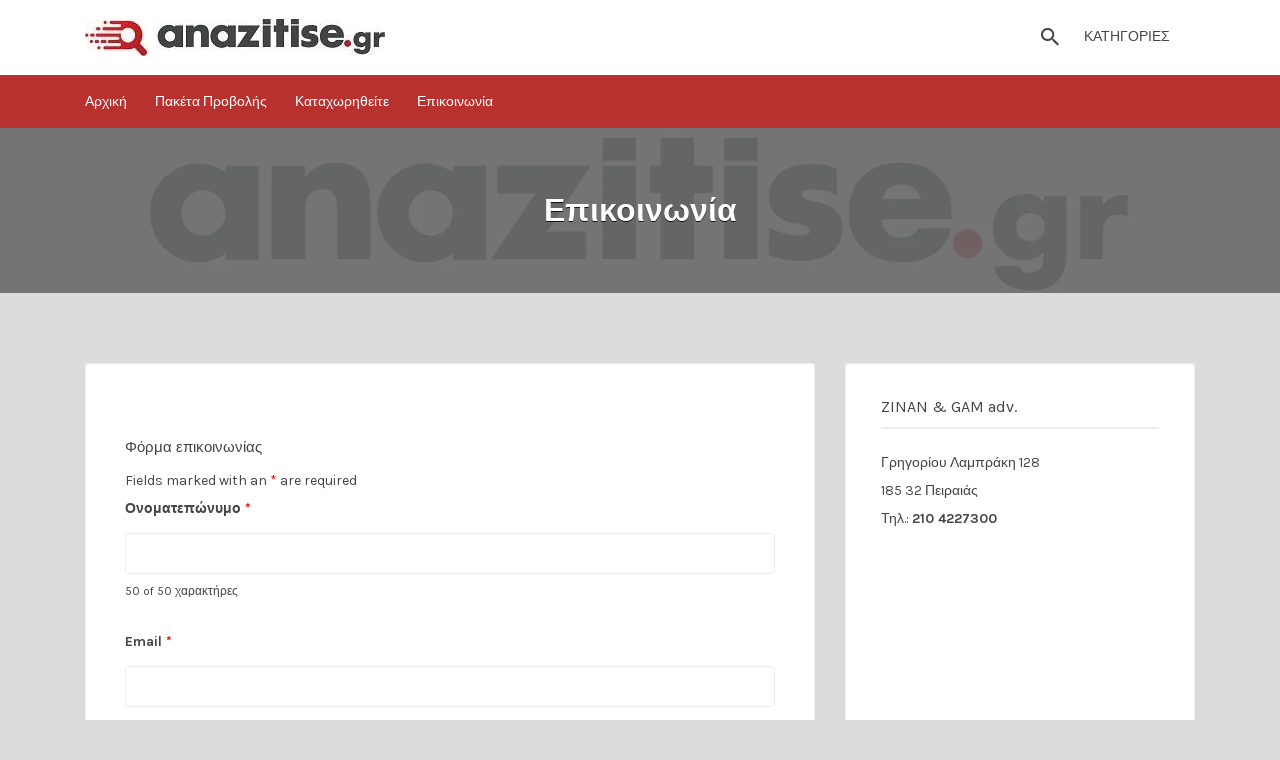

--- FILE ---
content_type: text/html; charset=UTF-8
request_url: https://anazitise.gr/%CE%B5%CF%80%CE%B9%CE%BA%CE%BF%CE%B9%CE%BD%CF%89%CE%BD%CE%AF%CE%B1/
body_size: 30848
content:

<!DOCTYPE html>
<html lang="en-US">
<head>
	<meta charset="UTF-8">
	<meta name="viewport" content="width=device-width, initial-scale=1">

	<link rel="profile" href="http://gmpg.org/xfn/11">
	<link rel="pingback" href="https://anazitise.gr/vagman2017/xmlrpc.php">

	<title>Επικοινωνία | Επαγγελματικός κατάλογος ANAZITISE</title>

<!-- Google Tag Manager for WordPress by gtm4wp.com -->
<script data-cfasync="false" data-pagespeed-no-defer>
	var gtm4wp_datalayer_name = "dataLayer";
	var dataLayer = dataLayer || [];
</script>
<!-- End Google Tag Manager for WordPress by gtm4wp.com -->
<!-- This site is optimized with the Yoast SEO plugin v11.8 - https://yoast.com/wordpress/plugins/seo/ -->
<link rel="canonical" href="https://anazitise.gr/%ce%b5%cf%80%ce%b9%ce%ba%ce%bf%ce%b9%ce%bd%cf%89%ce%bd%ce%af%ce%b1/" />
<meta property="og:locale" content="en_US" />
<meta property="og:type" content="article" />
<meta property="og:title" content="Επικοινωνία | Επαγγελματικός κατάλογος ANAZITISE" />
<meta property="og:url" content="https://anazitise.gr/%ce%b5%cf%80%ce%b9%ce%ba%ce%bf%ce%b9%ce%bd%cf%89%ce%bd%ce%af%ce%b1/" />
<meta property="og:site_name" content="Επαγγελματικός κατάλογος ANAZITISE" />
<meta property="article:publisher" content="https://www.facebook.com/anazitisegr-128614417197442/" />
<meta property="og:image" content="https://anazitise.gr/vagman2017/wp-content/uploads/2017/10/default-cover-free-regs.jpg" />
<meta property="og:image:secure_url" content="https://anazitise.gr/vagman2017/wp-content/uploads/2017/10/default-cover-free-regs.jpg" />
<meta property="og:image:width" content="1920" />
<meta property="og:image:height" content="700" />
<meta name="twitter:card" content="summary" />
<meta name="twitter:title" content="Επικοινωνία | Επαγγελματικός κατάλογος ANAZITISE" />
<meta name="twitter:image" content="https://anazitise.gr/vagman2017/wp-content/uploads/2017/10/default-cover-free-regs.jpg" />
<script type='application/ld+json' class='yoast-schema-graph yoast-schema-graph--main'>{"@context":"https://schema.org","@graph":[{"@type":"WebSite","@id":"https://anazitise.gr/#website","url":"https://anazitise.gr/","name":"\u0395\u03c0\u03b1\u03b3\u03b3\u03b5\u03bb\u03bc\u03b1\u03c4\u03b9\u03ba\u03cc\u03c2 \u03ba\u03b1\u03c4\u03ac\u03bb\u03bf\u03b3\u03bf\u03c2 ANAZITISE","potentialAction":{"@type":"SearchAction","target":"https://anazitise.gr/?s={search_term_string}","query-input":"required name=search_term_string"}},{"@type":"ImageObject","@id":"https://anazitise.gr/%ce%b5%cf%80%ce%b9%ce%ba%ce%bf%ce%b9%ce%bd%cf%89%ce%bd%ce%af%ce%b1/#primaryimage","url":"https://anazitise.gr/vagman2017/wp-content/uploads/2017/10/default-cover-free-regs.jpg","width":1920,"height":700,"caption":"\u0395\u03c0\u03b1\u03b3\u03b3\u03b5\u03bb\u03bc\u03b1\u03c4\u03b9\u03ba\u03cc\u03c2 \u03ba\u03b1\u03c4\u03ac\u03bb\u03bf\u03b3\u03bf\u03c2 ANAZITISE - \u03c0\u03c1\u03bf\u03b5\u03c0\u03b9\u03bb\u03b5\u03b3\u03bc\u03ad\u03bd\u03bf cover \u03b4\u03c9\u03c1\u03b5\u03ac\u03bd \u03ba\u03b1\u03c4\u03b1\u03c7\u03c9\u03c1\u03ae\u03c3\u03b5\u03c9\u03bd"},{"@type":"WebPage","@id":"https://anazitise.gr/%ce%b5%cf%80%ce%b9%ce%ba%ce%bf%ce%b9%ce%bd%cf%89%ce%bd%ce%af%ce%b1/#webpage","url":"https://anazitise.gr/%ce%b5%cf%80%ce%b9%ce%ba%ce%bf%ce%b9%ce%bd%cf%89%ce%bd%ce%af%ce%b1/","inLanguage":"en-US","name":"\u0395\u03c0\u03b9\u03ba\u03bf\u03b9\u03bd\u03c9\u03bd\u03af\u03b1 | \u0395\u03c0\u03b1\u03b3\u03b3\u03b5\u03bb\u03bc\u03b1\u03c4\u03b9\u03ba\u03cc\u03c2 \u03ba\u03b1\u03c4\u03ac\u03bb\u03bf\u03b3\u03bf\u03c2 ANAZITISE","isPartOf":{"@id":"https://anazitise.gr/#website"},"primaryImageOfPage":{"@id":"https://anazitise.gr/%ce%b5%cf%80%ce%b9%ce%ba%ce%bf%ce%b9%ce%bd%cf%89%ce%bd%ce%af%ce%b1/#primaryimage"},"datePublished":"2017-10-04T12:23:25+00:00","dateModified":"2017-11-04T11:44:40+00:00"}]}</script>
<!-- / Yoast SEO plugin. -->

<link rel='dns-prefetch' href='//fonts.googleapis.com' />
<link rel='dns-prefetch' href='//s.w.org' />
<link rel="alternate" type="application/rss+xml" title="Επαγγελματικός κατάλογος ANAZITISE &raquo; Feed" href="https://anazitise.gr/feed/" />
<link rel="alternate" type="application/rss+xml" title="Επαγγελματικός κατάλογος ANAZITISE &raquo; Comments Feed" href="https://anazitise.gr/comments/feed/" />
		<script type="text/javascript">
			window._wpemojiSettings = {"baseUrl":"https:\/\/s.w.org\/images\/core\/emoji\/12.0.0-1\/72x72\/","ext":".png","svgUrl":"https:\/\/s.w.org\/images\/core\/emoji\/12.0.0-1\/svg\/","svgExt":".svg","source":{"concatemoji":"https:\/\/anazitise.gr\/vagman2017\/wp-includes\/js\/wp-emoji-release.min.js?ver=5.2.2"}};
			!function(a,b,c){function d(a,b){var c=String.fromCharCode;l.clearRect(0,0,k.width,k.height),l.fillText(c.apply(this,a),0,0);var d=k.toDataURL();l.clearRect(0,0,k.width,k.height),l.fillText(c.apply(this,b),0,0);var e=k.toDataURL();return d===e}function e(a){var b;if(!l||!l.fillText)return!1;switch(l.textBaseline="top",l.font="600 32px Arial",a){case"flag":return!(b=d([55356,56826,55356,56819],[55356,56826,8203,55356,56819]))&&(b=d([55356,57332,56128,56423,56128,56418,56128,56421,56128,56430,56128,56423,56128,56447],[55356,57332,8203,56128,56423,8203,56128,56418,8203,56128,56421,8203,56128,56430,8203,56128,56423,8203,56128,56447]),!b);case"emoji":return b=d([55357,56424,55356,57342,8205,55358,56605,8205,55357,56424,55356,57340],[55357,56424,55356,57342,8203,55358,56605,8203,55357,56424,55356,57340]),!b}return!1}function f(a){var c=b.createElement("script");c.src=a,c.defer=c.type="text/javascript",b.getElementsByTagName("head")[0].appendChild(c)}var g,h,i,j,k=b.createElement("canvas"),l=k.getContext&&k.getContext("2d");for(j=Array("flag","emoji"),c.supports={everything:!0,everythingExceptFlag:!0},i=0;i<j.length;i++)c.supports[j[i]]=e(j[i]),c.supports.everything=c.supports.everything&&c.supports[j[i]],"flag"!==j[i]&&(c.supports.everythingExceptFlag=c.supports.everythingExceptFlag&&c.supports[j[i]]);c.supports.everythingExceptFlag=c.supports.everythingExceptFlag&&!c.supports.flag,c.DOMReady=!1,c.readyCallback=function(){c.DOMReady=!0},c.supports.everything||(h=function(){c.readyCallback()},b.addEventListener?(b.addEventListener("DOMContentLoaded",h,!1),a.addEventListener("load",h,!1)):(a.attachEvent("onload",h),b.attachEvent("onreadystatechange",function(){"complete"===b.readyState&&c.readyCallback()})),g=c.source||{},g.concatemoji?f(g.concatemoji):g.wpemoji&&g.twemoji&&(f(g.twemoji),f(g.wpemoji)))}(window,document,window._wpemojiSettings);
		</script>
		<style type="text/css">
img.wp-smiley,
img.emoji {
	display: inline !important;
	border: none !important;
	box-shadow: none !important;
	height: 1em !important;
	width: 1em !important;
	margin: 0 .07em !important;
	vertical-align: -0.1em !important;
	background: none !important;
	padding: 0 !important;
}
</style>
	<link rel='stylesheet' id='wc-block-style-css'  href='https://anazitise.gr/vagman2017/wp-content/plugins/woocommerce/assets/css/blocks/style.css?ver=3.6.7' type='text/css' media='all' />
<link rel='stylesheet' id='woocommerce-layout-css'  href='https://anazitise.gr/vagman2017/wp-content/plugins/woocommerce/assets/css/woocommerce-layout.css?ver=3.6.7' type='text/css' media='all' />
<link rel='stylesheet' id='woocommerce-smallscreen-css'  href='https://anazitise.gr/vagman2017/wp-content/plugins/woocommerce/assets/css/woocommerce-smallscreen.css?ver=3.6.7' type='text/css' media='only screen and (max-width: 768px)' />
<style id='woocommerce-inline-inline-css' type='text/css'>
.woocommerce form .form-row .required { visibility: visible; }
</style>
<link rel='stylesheet' id='select2-css'  href='https://anazitise.gr/vagman2017/wp-content/plugins/woocommerce/assets/css/select2.css?ver=3.6.7' type='text/css' media='all' />
<link rel='stylesheet' id='if-menu-site-css-css'  href='https://anazitise.gr/vagman2017/wp-content/plugins/if-menu/assets/if-menu-site.css?ver=5.2.2' type='text/css' media='all' />
<link rel='stylesheet' id='listify-fonts-css'  href='//fonts.googleapis.com/css?family=Karla%3Aregular%2Citalic%2C700&#038;ver=2.11.0#038;subset=latin' type='text/css' media='all' />
<link rel='stylesheet' id='listify-css'  href='https://anazitise.gr/vagman2017/wp-content/themes/listify/css/style.min.css?ver=2.11.0' type='text/css' media='all' />
<style id='listify-inline-css' type='text/css'>
.as-seen-on{background-color:;}html{background-color:#dcdcdc;}.nav-menu.tertiary li.is-active a:before,.nav-menu.tertiary li.current-menu-item a:before{border-bottom-color:#dcdcdc;}.site-branding .site-title,.site-branding .site-description,.site-header-minimal .site-title,.site-header-minimal .site-description{display:none;}input,textarea,input[type=checkbox],input[type=radio],.site select,.facetwp-facet .facetwp-checkbox:before,.filter_by_tag a:before,.search-choice-close,.widget_layered_nav li a:before,.site-main .content-box select,.site-main .widget select,.site-main .job_listings select,.mfp-content select,body .chosen-container-single .chosen-single,body .chosen-container-multi .chosen-choices li.search-field input[type=text],.select2.select2-container .select2-choice,.select2.select2-container--default .select2-selection--single,.select2.select2-container--default .select2-selection--multiple,.select2-container.select2-container--default .select2-search--dropdown .select2-search__field,.select2-container .select2-dropdown,.facetwp-facet.facetwp-type-fselect .fs-label-wrap,body .chosen-container .chosen-drop,body .chosen-container-single .chosen-search input[type=text],body .chosen-container-single .chosen-search input[type=text]:focus{color:#b8312f;border-color:#ededed;background-color:#ffffff;}.wp-editor-container,.mce-tinymce.mce-container{border-color:#ededed;}input[type=checkbox]:checked:before,.facetwp-facet .facetwp-checkbox.checked:after,.facetwp-facet .facetwp-link.checked,.facetwp-facet.facetwp-type-fselect .fs-option{color:#b8312f;}.facetwp-facet.facetwp-type-fselect .fs-arrow{border-top-color:#b8312f;}input:focus,textarea:focus{background-color:#ffffff;}.wc-social-login-divider span:after,.wc-social-login-divider span:before{background-color:#ededed;}.listing-cover,.entry-cover,.homepage-cover.page-cover,.list-cover{background-color:#d2d2d2;}body,.listify_widget_panel_listing_tags .tag,.entry-cover.no-image,.entry-cover.no-image a,.listing-cover.no-image,.listing-cover.no-image a:not(.button),.content-pagination .page-numbers,.facetwp-pager .facetwp-page,.js-toggle-area-trigger,.job-dashboard-actions a,.job-manager-bookmark-actions a,body.fixed-map .site-footer,body.fixed-map .site-footer a,.homepage-cover .job_search_form .select:after,.tabbed-listings-tabs a,.archive-job_listing-toggle,.job-manager-form fieldset.fieldset-job_hours,.filter_by_tag a,a.upload-images,a.upload-images span,.woocommerce-tabs .tabs a,.cluster-overlay a,.map-marker-info,.map-marker-info a,.archive-job_listing-layout.button.active,.entry-title--grid a,.entry-read-more,.listing-by-term-title a,.map-widget-sections a,.select2-default,.select2-container .select2-choice,.select2-container-multi .select2-choices .select2-search-choice,.no-image .listing-stars--single .listing-star,.pm-column a,.astoundify-favorites-tab{color:#454545;}.no-image .astoundify-favorites-icon svg{fill:#454545;}.comment-meta a,.commentlist a.comment-ago,div:not(.no-image) .star-rating:before,div:not(.no-image) .stars span a:before,.job_listing-author-descriptor,.entry-meta,.entry-meta a,.home-widget-description,.listings-by-term-content .job_listing-rating-count,.listings-by-term-more a,.search-form .search-submit:before,.mfp-content .mfp-close:before,div:not(.job-package-price) .woocommerce .amount,.woocommerce .quantity,.showing_jobs,.account-sign-in,.archive-job_listing-layout.button{color:#686868;}.social-profiles a,.listing-gallery-nav .slick-dots li button:before{background-color:#686868;}a,.single-job_listing .widget a:not(.button),.listify_widget_panel_listing_content a{color:#b8312f;}a:active,a:hover,.primary-header .current-account-toggle .sub-menu a{color:#9f1816;}.search-overlay,.primary-header{background-color:#ffffff;}.primary.nav-menu .current-cart .current-cart-count{border-color:#ffffff;}.nav-menu a,.nav-menu li:before,.nav-menu li:after,.nav-menu a:before,.nav-menu a:after{color:#454545;}.nav-menu ul a,.nav-menu.primary ul ul a,.nav-menu.primary ul ul li:before,.nav-menu.primary ul ul li:after{color:#454545;}.main-navigation{background-color:#b8312f;}.navigation-bar-toggle,.search-overlay-toggle{color:#ffffff;}.tertiary-navigation{background-color:#ef3652;}.tertiary-navigation .navigation-bar-toggle{color:#ffffff;}.listify_widget_panel_listing_tags .tag.active:before,.job-package-includes li:before,.woocommerce-tabs .tabs .active a,body:not(.facetwp) .locate-me:before,.woocommerce .quantity input[type="button"],.astoundify-favorites-tab--active,.astoundify-favorites-tab--active:focus,.astoundify-favorites-tab--active:hover{color:#b8312f;}input[type="button"].facetwp-reset:hover,input[type="button"].facetwp-reset:focus,.tabbed-listings-tabs a:hover,.tabbed-listings-tabs a.active,.archive-job_listing-toggle.active,body:not(.facetwp) .locate-me:hover:before{color:#950e0c;}input[type="button"],input[type="reset"],input[type="submit"],.button,.facetwp-type-slider .noUi-connect,.ui-slider .ui-slider-range,.listing-owner,.comment-rating,.job_listing-rating-average,.map-marker.active:after,.cluster,.widget_calendar tbody a,.load_more_jobs,.listify-badge,.listing-featured-badge,button.update_results,.select2-container.select2-container--default .select2-results__option--highlighted[aria-selected],.astoundify-favorites-submit-field button{background-color:#b8312f;}input[type="button"]:hover,input[type="button"]:focus,input[type="reset"]:hover,input[type="reset"]:focus,input[type="submit"]:hover,input[type="submit"]:focus,.button:hover,.button:focus,::selection,button.update_results:hover,button.update_results.refreshing,.load_more_jobs:hover,.astoundify-favorites-submit-field button:hover{background-color:#b32c2a;}::-moz-selection{background-color:#b32c2a;}.tabbed-listings-tabs a:hover,.tabbed-listings-tabs a.active,.archive-job_listing-toggle.active,li.job-package:hover,.job_listing_packages ul.job_packages li:not(.package-section):hover,.facetwp-type-slider .noUi-horizontal .noUi-handle,.facetwp-type-slider .noUi-horizontal .noUi-origin,.ui-slider .ui-slider-handle,.search-radius-slider .noUi-handle,.search-radius-slider .noUi-origin,.woocommerce-message,.job-manager-message,.woocommerce-info{border-color:#b8312f;}.listing-featured--outline .job_listing-entry-header:before{box-shadow:inset 0 0 0 3px #b8312f;}.widget_layered_nav li.chosen a:after,.widget_layered_nav li.chosen a,.upload-images:hover .upload-area,.job_listing_packages ul.job_packages li label,.upload-images:hover,.search-choice-close:after,.filter_by_tag a.active:after,.woocommerce-tabs .tabs .active a{color:#dd9933;}.button-secondary,input[type="button"].facetwp-reset,.type-product .onsale,.type-product .price ins,.job-package-tag{background-color:#dd9933;}.button-secondary:hover,.button-secondary:focus,input[type="button"].facetwp-reset:hover,input[type="button"].facetwp-reset:focus{background-color:#d8942e;}.upload-images:hover{border-color:#dd9933;}.site-footer-widgets{color:#ffffff;background-color:#0c0c0c;}.footer-widget,.footer-widget a,.footer-widget a:hover,.site-social a:hover{color:#ffffff;}.site-footer,.site-social a{color:#646464;}.site-footer{background-color:#000000;}.claimed-ribbon span:before{color:#ef3652;}body{padding-top:75px;}.content-box,.content-shop-wrapper .archive-job_listing-filters-wrapper.top.type-product,.home-feature,.job-package,.job_filters,.listify_widget_search_listings.home-widget .archive-job_listing-filters-wrapper.top.job_search_form,.listify_widget_search_listings.home-widget .job_search_form,.listing-by-term-inner,.single-job_listing-description,.tabbed-listings-tabs a,.tabbed-listings-tabs a.archive-job_listing-filters-wrapper.top,.type-product .thumbnails a,.type-product .thumbnails a.archive-job_listing-filters-wrapper.top,.widget,.woocommerce div.product div.archive-job_listing-filters-wrapper.top.summary,.woocommerce div.product div.summary,.woocommerce-main-image,.woocommerce-page div.product div.archive-job_listing-filters-wrapper.top.summary,.woocommerce-page div.product div.summary, .woocommerce-tabs,.archive-job_listing-layout,.nav-menu .children.category-list .category-count,.nav-menu .sub-menu.category-list .category-count,ul.nav-menu .children.category-list .category-count,ul.nav-menu .sub-menu.category-list .category-count,.facetwp-pager .facetwp-page,.job-manager-pagination li a,.job-manager-pagination li span,.js-toggle-area-trigger,.site .facetwp-sort select,a.page-numbers, span.page-numbers,.archive-job_listing-toggle-inner{background-color:#ffffff;box-shadow:inset 0 0 0 1px #ededed;border:0;}.comment-reply-title,.entry-content .rcp_form .rcp_subscription_fieldset .rcp_subscription_message,.entry-content .rcp_header,.entry-content h2,.entry-content h3,.entry-content h4,.job-manager-form h2,.job_listing_packages ul.job_packages .package-section,.listify_widget_panel_listing_content h2,.listify_widget_panel_listing_content h3,.listify_widget_panel_listing_content h4,.listing-by-term-title,.widget-title,.woocommerce-account .woocommerce legend,.woocommerce-tabs .tabs a,.account-sign-in,.job-manager-form fieldset.fieldset-job_hours,.ninja-forms-required-items,.showing_jobs,.woocommerce-tabs .woocommerce-noreviews,.payment_methods li .payment_box,button.more-filters__toggle,button.more-filters__toggle:hover{border-color:#ededed;}.ui-slider,.ui-slider-range,.search-radius-slider .noUi-target,.payment_methods li{background-color:#ededed;}.listing-entry-company-image{border-color:#ffffff;background-color:#ffffff;}button.more-filters__toggle,button.more-filters__toggle:hover,button.more-filters__toggle:focus{color:#454545;border-color:#e8e8e8;background-color:#ffffff;}button.more-filters__toggle:hover,button.more-filters__toggle:focus{border-color:#dedede;}:not(.wp-core-ui) button,body,input,select,textarea{font-family:"Karla","Helvetica Neue",Helvetica,Arial,sans-serif;font-weight:normal;}.page-title,.job_listing-title,.popup-title,.homepage-cover .home-widget-title{font-family:"Karla","Helvetica Neue",Helvetica,Arial,sans-serif;font-weight:bold;}.widget-title,.comment-reply-title{font-family:"Karla","Helvetica Neue",Helvetica,Arial,sans-serif;font-weight:normal;}.home-widget-title,.callout-feature-content h2,.home-feature-title h2{font-family:"Karla","Helvetica Neue",Helvetica,Arial,sans-serif;font-weight:normal;}.home-widget-description{font-family:"Karla","Helvetica Neue",Helvetica,Arial,sans-serif;font-weight:normal;}button:not([role="presentation"]),input[type="button"],input[type="reset"],input[type="submit"],.button{font-family:"Karla","Helvetica Neue",Helvetica,Arial,sans-serif;font-weight:normal;}.map-marker:after{border-top-color:#b8312f;}.map-marker i:after{background-color:#b8312f;}.map-marker i:before{color:#b8312f;}li.type-job_listing .job_listing-rating-stars span,.rating-stars span,.widget .comment-form-rating a.star,.listing-star{color:#ffb400;}.woocommerce .quantity input[type="button"]{color:#b8312f;}.woocommerce-message,.job-manager-message{border-color:#b8312f;}.type-product .onsale,.type-product .price ins,.job-package-tag{background-color:#dd9933;}.woocommerce-tabs .tabs .active a{color:#dd9933;}
@media screen and (min-width: 768px){.nav-menu.secondary .sub-menu.category-list{background-color:#ffffff;}}
@media screen and (min-width: 992px){.nav-menu.primary ul ul a:hover,.nav-menu.secondary ul ul a:hover,.nav-menu.tertiary ul ul a:hover{color:#2c2c2c;}.nav-menu.primary a,.nav-menu.primary li:before,.nav-menu.primary li:after,.nav-menu.primary a:before,.nav-menu.primary a:after{color:#454545;}.nav-menu.secondary > li > a,.nav-menu.secondary > li > a:before,.nav-menu.secondary > li > a:after,.nav-menu.secondary > li:before,.nav-menu.secondary > li:after{color:#ffffff;}.nav-menu .children.category-list .container:before,.nav-menu .sub-menu.category-list .container:before,ul.nav-menu .children.category-list .container:before,ul.nav-menu .sub-menu.category-list .container:before{border-top-color:#b8312f;}.nav-menu.tertiary > ul > li > a,.nav-menu.tertiary > li > a,.nav-menu.tertiary > li > a:before,.nav-menu.tertiary > li > a:after,.nav-menu.tertiary > li:before,.nav-menu.tertiary > li:after{color:#ffffff;}.primary.nav-menu .current-cart .current-cart-count,.mail-icon--unread:after{color:#ffffff;background-color:#ef3652;}:not(.wp-core-ui) button,body,input,select,textarea{font-size:14px;line-height:normal;}.page-title,.job_listing-title,.popup-title,.homepage-cover .home-widget-title{font-size:32px;line-height:normal;}.homepage-cover .home-widget-title{font-size:48px;}.widget-title,.comment-reply-title{font-size:16px;line-height:1;}.home-widget-title{font-size:30px;line-height:normal;}.home-widget-description{font-size:16px;line-height:normal;}button:not([role="presentation"]),input[type="button"],input[type="reset"],input[type="submit"],.button{font-size:15px;line-height:normal;}}
@media screen and (min-width: 1200px){.homepage-cover{background-attachment:initial;}}
</style>
<link rel='stylesheet' id='listify-child-css'  href='https://anazitise.gr/vagman2017/wp-content/themes/listify-child/style.css?ver=5.2.2' type='text/css' media='all' />
<script type='text/javascript' src='https://anazitise.gr/vagman2017/wp-includes/js/jquery/jquery.js?ver=1.12.4-wp'></script>
<script type='text/javascript' src='https://anazitise.gr/vagman2017/wp-includes/js/jquery/jquery-migrate.min.js?ver=1.4.1'></script>
<link rel='https://api.w.org/' href='https://anazitise.gr/wp-json/' />
<link rel="EditURI" type="application/rsd+xml" title="RSD" href="https://anazitise.gr/vagman2017/xmlrpc.php?rsd" />
<link rel="wlwmanifest" type="application/wlwmanifest+xml" href="https://anazitise.gr/vagman2017/wp-includes/wlwmanifest.xml" /> 



<link rel='shortlink' href='https://anazitise.gr/?p=151' />
<link rel="alternate" type="application/json+oembed" href="https://anazitise.gr/wp-json/oembed/1.0/embed?url=https%3A%2F%2Fanazitise.gr%2F%25ce%25b5%25cf%2580%25ce%25b9%25ce%25ba%25ce%25bf%25ce%25b9%25ce%25bd%25cf%2589%25ce%25bd%25ce%25af%25ce%25b1%2F" />
<link rel="alternate" type="text/xml+oembed" href="https://anazitise.gr/wp-json/oembed/1.0/embed?url=https%3A%2F%2Fanazitise.gr%2F%25ce%25b5%25cf%2580%25ce%25b9%25ce%25ba%25ce%25bf%25ce%25b9%25ce%25bd%25cf%2589%25ce%25bd%25ce%25af%25ce%25b1%2F&#038;format=xml" />

<!-- Google Tag Manager for WordPress by gtm4wp.com -->
<!-- GTM Container placement set to footer -->
<script data-cfasync="false" data-pagespeed-no-defer type="text/javascript">
	var dataLayer_content = {"pagePostType":"page","pagePostType2":"single-page"};
	dataLayer.push( dataLayer_content );
</script>
<script data-cfasync="false">
(function(w,d,s,l,i){w[l]=w[l]||[];w[l].push({'gtm.start':
new Date().getTime(),event:'gtm.js'});var f=d.getElementsByTagName(s)[0],
j=d.createElement(s),dl=l!='dataLayer'?'&l='+l:'';j.async=true;j.src=
'//www.googletagmanager.com/gtm.'+'js?id='+i+dl;f.parentNode.insertBefore(j,f);
})(window,document,'script','dataLayer','GTM-WSNZN4P');
</script>
<!-- End Google Tag Manager -->
<!-- End Google Tag Manager for WordPress by gtm4wp.com -->	<noscript><style>.woocommerce-product-gallery{ opacity: 1 !important; }</style></noscript>
	<style type="text/css" id="custom-background-css">
body.custom-background { background-color: #dcdcdc; }
</style>
	</head>

<body class="page-template-default page page-id-151 custom-background wp-custom-logo woocommerce-no-js fixed-header directory-fields color-scheme-radical-red footer-dark listify listify-2110 wp-job-manager wp-job-manager-regions woocommerce tgmpa ratings wordpress-seo listify-child wp-job-manager-categories-enabled no-gallery-comments wp-job-manager-categories-only">

<div id="page" class="hfeed site">

	<header id="masthead" class="site-header">
		<div class="primary-header">
			<div class="container">
				<div class="primary-header-inner">
					<div class="site-branding">
						
			<a href="https://anazitise.gr/" aria-title="Επαγγελματικός κατάλογος ANAZITISE" rel="home" class="custom-header">
		<img src="https://anazitise.gr/vagman2017/wp-content/uploads/2017/10/logo_anazitise.jpg" alt="" aria-hidden="true" role="presentation" class="custom-header-image" />

				</a>
		
<h2 class="site-title"><a href="https://anazitise.gr/" rel="home">Επαγγελματικός κατάλογος ANAZITISE</a></h2>
<h3 class="site-description">Κατάλογος επαγγελματιών κι επιχειρήσεων, οδηγός αγοράς</h3>

							</div>

					<div class="primary nav-menu">
						<div class="nav-menu-container"><ul id="menu-%ce%b5%cf%80%ce%b9%ce%bb%ce%bf%ce%b3%ce%ad%cf%82" class="menu"><li class="menu-item menu-type-link menu-item-search"><a href="#search-header" data-toggle="#search-header" class="search-overlay-toggle"></a></li><li id="menu-item-32609" class="menu-item menu-item-type-post_type menu-item-object-page menu-item-32609"><a href="https://anazitise.gr/%ce%ba%ce%b1%cf%84%ce%b7%ce%b3%ce%bf%cf%81%ce%b9%ce%b5%cf%83/">ΚΑΤΗΓΟΡΙΕΣ</a></li>
</ul></div>					</div>
				</div>

								<div id="search-header" class="search-overlay">
					<div class="container">
						
<form role="search" method="get" class="search-form" action="https://anazitise.gr/listings/">
	<label>
		<span class="screen-reader-text">Search for:</span>
		<input type="search" class="search-field" placeholder="Search" value="" name="search_keywords" title="Search for:" />
	</label>
	<button type="submit" class="search-submit"></button>
</form>
						<a href="#search-header" data-toggle="#search-header" class="ion-close search-overlay-toggle"></a>
					</div>
				</div>
							</div>
		</div>

		<nav id="site-navigation" class="main-navigation
		">
			<div class="container">
				<a href="#" class="navigation-bar-toggle">
					<i class="ion-navicon-round"></i>
					<span class="mobile-nav-menu-label">Επιλογές</span>
				</a>

				<div class="navigation-bar-wrapper">
					<div class="primary nav-menu"><ul id="menu-%ce%b5%cf%80%ce%b9%ce%bb%ce%bf%ce%b3%ce%ad%cf%82-1" class="primary nav-menu"><li class="menu-item menu-type-link menu-item-search"><a href="#search-header" data-toggle="#search-header" class="search-overlay-toggle"></a></li><li class="menu-item menu-item-type-post_type menu-item-object-page menu-item-32609"><a href="https://anazitise.gr/%ce%ba%ce%b1%cf%84%ce%b7%ce%b3%ce%bf%cf%81%ce%b9%ce%b5%cf%83/">ΚΑΤΗΓΟΡΙΕΣ</a></li>
</ul></div><div class="secondary nav-menu"><ul id="menu-secondary" class="secondary nav-menu"><li id="menu-item-32610" class="menu-item menu-item-type-post_type menu-item-object-page menu-item-home menu-item-32610"><a href="https://anazitise.gr/">Αρχική</a></li>
<li id="menu-item-32779" class="menu-item menu-item-type-post_type menu-item-object-page menu-item-32779"><a href="https://anazitise.gr/%cf%80%ce%b1%ce%ba%ce%ad%cf%84%ce%b1-%cf%80%cf%81%ce%bf%ce%b2%ce%bf%ce%bb%ce%ae%cf%82-%ce%b5%cf%80%ce%b9%cf%87%ce%b5%ce%af%cf%81%ce%b7%cf%83%ce%b7%cf%82/">Πακέτα Προβολής</a></li>
<li id="menu-item-32668" class="menu-item menu-item-type-post_type menu-item-object-page menu-item-32668"><a href="https://anazitise.gr/%ce%ba%ce%b1%cf%84%ce%b1%cf%87%cf%89%cf%81%ce%b7%ce%b8%ce%b5%ce%af%cf%84%ce%b5/">Καταχωρηθείτε</a></li>
<li id="menu-item-32611" class="menu-item menu-item-type-post_type menu-item-object-page current-menu-item page_item page-item-151 current_page_item menu-item-32611"><a href="https://anazitise.gr/%ce%b5%cf%80%ce%b9%ce%ba%ce%bf%ce%b9%ce%bd%cf%89%ce%bd%ce%af%ce%b1/" aria-current="page">Επικοινωνία</a></li>
</ul></div>				</div>

									<a href="#search-navigation" data-toggle="#search-navigation" class="ion-search search-overlay-toggle"></a>

					<div id="search-navigation" class="search-overlay">
						
<form role="search" method="get" class="search-form" action="https://anazitise.gr/listings/">
	<label>
		<span class="screen-reader-text">Search for:</span>
		<input type="search" class="search-field" placeholder="Search" value="" name="search_keywords" title="Search for:" />
	</label>
	<button type="submit" class="search-submit"></button>
</form>

						<a href="#search-navigation" data-toggle="#search-navigation" class="ion-close search-overlay-toggle"></a>
					</div>
							</div>
		</nav><!-- #site-navigation -->
	</header><!-- #masthead -->

	
	<div id="content" class="site-content">

	<div 
	style="background-image: url(https://anazitise.gr/vagman2017/wp-content/uploads/2017/10/default-cover-free-regs.jpg);" class="page-cover page-cover--default has-image"	>
		<h1 class="page-title cover-wrapper">
		Επικοινωνία</h1>
	</div>

	
	<div id="primary" class="container">
		<div class="row content-area">

			<main id="main" class="site-main col-md-8 col-sm-7 col-12" role="main">

													
									
<article id="post-151" class="post-151 page type-page status-publish has-post-thumbnail hentry content-box content-box-wrapper">
	
	<div class="content-box-inner">
		
					<div class="entry-content">
				<noscript class="ninja-forms-noscript-message">
    Notice: JavaScript is required for this content.</noscript><div id="nf-form-1-cont" class="nf-form-cont" aria-live="polite" aria-labelledby="nf-form-title-1" aria-describedby="nf-form-errors-1" role="form">

    <div class="nf-loading-spinner"></div>

</div>
        <!-- TODO: Move to Template File. -->
        <script>var formDisplay=1;var nfForms=nfForms||[];var form=[];form.id='1';form.settings={"objectType":"Form Setting","editActive":true,"title":"\u03a6\u03cc\u03c1\u03bc\u03b1 \u03b5\u03c0\u03b9\u03ba\u03bf\u03b9\u03bd\u03c9\u03bd\u03af\u03b1\u03c2","key":"","created_at":"2017-09-30 14:20:53","default_label_pos":"above","conditions":[],"show_title":"1","clear_complete":"1","hide_complete":"1","wrapper_class":"","element_class":"","add_submit":"1","logged_in":"","not_logged_in_msg":"","sub_limit_number":"","sub_limit_msg":"","calculations":[],"formContentData":["onomateponymo_1507121522387","email","minyma_1507121592077","recaptcha_1509968095678","ypovoli_1507121597507"],"container_styles_background-color":"","container_styles_border":"","container_styles_border-style":"","container_styles_border-color":"","container_styles_color":"","container_styles_height":"","container_styles_width":"","container_styles_font-size":"","container_styles_margin":"","container_styles_padding":"","container_styles_display":"","container_styles_float":"","container_styles_show_advanced_css":"0","container_styles_advanced":"","title_styles_background-color":"","title_styles_border":"","title_styles_border-style":"","title_styles_border-color":"","title_styles_color":"","title_styles_height":"","title_styles_width":"","title_styles_font-size":"","title_styles_margin":"","title_styles_padding":"","title_styles_display":"","title_styles_float":"","title_styles_show_advanced_css":"0","title_styles_advanced":"","row_styles_background-color":"","row_styles_border":"","row_styles_border-style":"","row_styles_border-color":"","row_styles_color":"","row_styles_height":"","row_styles_width":"","row_styles_font-size":"","row_styles_margin":"","row_styles_padding":"","row_styles_display":"","row_styles_show_advanced_css":"0","row_styles_advanced":"","row-odd_styles_background-color":"","row-odd_styles_border":"","row-odd_styles_border-style":"","row-odd_styles_border-color":"","row-odd_styles_color":"","row-odd_styles_height":"","row-odd_styles_width":"","row-odd_styles_font-size":"","row-odd_styles_margin":"","row-odd_styles_padding":"","row-odd_styles_display":"","row-odd_styles_show_advanced_css":"0","row-odd_styles_advanced":"","success-msg_styles_background-color":"","success-msg_styles_border":"","success-msg_styles_border-style":"","success-msg_styles_border-color":"","success-msg_styles_color":"","success-msg_styles_height":"","success-msg_styles_width":"","success-msg_styles_font-size":"","success-msg_styles_margin":"","success-msg_styles_padding":"","success-msg_styles_display":"","success-msg_styles_show_advanced_css":"0","success-msg_styles_advanced":"","error_msg_styles_background-color":"","error_msg_styles_border":"","error_msg_styles_border-style":"","error_msg_styles_border-color":"","error_msg_styles_color":"","error_msg_styles_height":"","error_msg_styles_width":"","error_msg_styles_font-size":"","error_msg_styles_margin":"","error_msg_styles_padding":"","error_msg_styles_display":"","error_msg_styles_show_advanced_css":"0","error_msg_styles_advanced":"","currency":"","unique_field_error":"A form with this value has already been submitted.","changeEmailErrorMsg":"Please enter a valid email address!","confirmFieldErrorMsg":"These fields must match!","fieldNumberNumMinError":"Number Min Error","fieldNumberNumMaxError":"Number Max Error","fieldNumberIncrementBy":"Please increment by ","formErrorsCorrectErrors":"Please correct errors before submitting this form.","validateRequiredField":"This is a required field.","honeypotHoneypotError":"Honeypot Error","fieldsMarkedRequired":"Fields marked with an <span class=\"ninja-forms-req-symbol\">*<\/span> are required","drawerDisabled":false,"ninjaForms":"Ninja Forms","changeDateErrorMsg":"Please enter a valid date!","fieldTextareaRTEInsertLink":"Insert Link","fieldTextareaRTEInsertMedia":"Insert Media","fieldTextareaRTESelectAFile":"Select a file","formHoneypot":"If you are a human seeing this field, please leave it empty.","fileUploadOldCodeFileUploadInProgress":"File Upload in Progress.","fileUploadOldCodeFileUpload":"FILE UPLOAD","currencySymbol":"&euro;","thousands_sep":",","decimal_point":".","siteLocale":"en_US","dateFormat":"m\/d\/Y","startOfWeek":"1","of":"of","previousMonth":"Previous Month","nextMonth":"Next Month","months":["January","February","March","April","May","June","July","August","September","October","November","December"],"monthsShort":["Jan","Feb","Mar","Apr","May","Jun","Jul","Aug","Sep","Oct","Nov","Dec"],"weekdays":["Sunday","Monday","Tuesday","Wednesday","Thursday","Friday","Saturday"],"weekdaysShort":["Sun","Mon","Tue","Wed","Thu","Fri","Sat"],"weekdaysMin":["Su","Mo","Tu","We","Th","Fr","Sa"],"embed_form":"","currency_symbol":"","beforeForm":"","beforeFields":"","afterFields":"","afterForm":""};form.fields=[{"objectType":"Field","objectDomain":"fields","editActive":false,"order":1,"label":"\u039f\u03bd\u03bf\u03bc\u03b1\u03c4\u03b5\u03c0\u03ce\u03bd\u03c5\u03bc\u03bf","key":"onomateponymo_1507121522387","type":"textbox","created_at":"2017-09-30 14:20:53","label_pos":"above","required":1,"placeholder":"","default":"","wrapper_class":"","element_class":"","container_class":"","input_limit":50,"input_limit_type":"characters","input_limit_msg":"\u03c7\u03b1\u03c1\u03b1\u03ba\u03c4\u03ae\u03c1\u03b5\u03c2","manual_key":"","disable_input":"","admin_label":"","help_text":"","desc_text":"","disable_browser_autocomplete":"","mask":"","custom_mask":"","wrap_styles_background-color":"","wrap_styles_border":"","wrap_styles_border-style":"","wrap_styles_border-color":"","wrap_styles_color":"","wrap_styles_height":"","wrap_styles_width":"","wrap_styles_font-size":"","wrap_styles_margin":"","wrap_styles_padding":"","wrap_styles_display":"","wrap_styles_float":"","wrap_styles_show_advanced_css":0,"wrap_styles_advanced":"","label_styles_background-color":"","label_styles_border":"","label_styles_border-style":"","label_styles_border-color":"","label_styles_color":"","label_styles_height":"","label_styles_width":"","label_styles_font-size":"","label_styles_margin":"","label_styles_padding":"","label_styles_display":"","label_styles_float":"","label_styles_show_advanced_css":0,"label_styles_advanced":"","element_styles_background-color":"","element_styles_border":"","element_styles_border-style":"","element_styles_border-color":"","element_styles_color":"","element_styles_height":"","element_styles_width":"","element_styles_font-size":"","element_styles_margin":"","element_styles_padding":"","element_styles_display":"","element_styles_float":"","element_styles_show_advanced_css":0,"element_styles_advanced":"","cellcid":"c3277","drawerDisabled":false,"id":1,"beforeField":"","afterField":"","value":"","parentType":"textbox","element_templates":["textbox","input"],"old_classname":"","wrap_template":"wrap"},{"objectType":"Field","objectDomain":"fields","editActive":false,"order":2,"label":"Email","key":"email","type":"email","created_at":"2017-09-30 14:20:53","label_pos":"above","required":1,"placeholder":"","default":"","wrapper_class":"","element_class":"","container_class":"","admin_label":"","help_text":"","desc_text":"","wrap_styles_background-color":"","wrap_styles_border":"","wrap_styles_border-style":"","wrap_styles_border-color":"","wrap_styles_color":"","wrap_styles_height":"","wrap_styles_width":"","wrap_styles_font-size":"","wrap_styles_margin":"","wrap_styles_padding":"","wrap_styles_display":"","wrap_styles_float":"","wrap_styles_show_advanced_css":0,"wrap_styles_advanced":"","label_styles_background-color":"","label_styles_border":"","label_styles_border-style":"","label_styles_border-color":"","label_styles_color":"","label_styles_height":"","label_styles_width":"","label_styles_font-size":"","label_styles_margin":"","label_styles_padding":"","label_styles_display":"","label_styles_float":"","label_styles_show_advanced_css":0,"label_styles_advanced":"","element_styles_background-color":"","element_styles_border":"","element_styles_border-style":"","element_styles_border-color":"","element_styles_color":"","element_styles_height":"","element_styles_width":"","element_styles_font-size":"","element_styles_margin":"","element_styles_padding":"","element_styles_display":"","element_styles_float":"","element_styles_show_advanced_css":0,"element_styles_advanced":"","cellcid":"c3281","drawerDisabled":false,"id":2,"beforeField":"","afterField":"","value":"","parentType":"email","element_templates":["email","input"],"old_classname":"","wrap_template":"wrap"},{"objectType":"Field","objectDomain":"fields","editActive":false,"order":3,"label":"\u039c\u03ae\u03bd\u03c5\u03bc\u03b1","key":"minyma_1507121592077","type":"textarea","created_at":"2017-09-30 14:20:53","label_pos":"above","required":1,"placeholder":"","default":"","wrapper_class":"","element_class":"","container_class":"","input_limit":"","input_limit_type":"characters","input_limit_msg":"Character(s) left","manual_key":"","disable_input":"","admin_label":"","help_text":"","desc_text":"","disable_browser_autocomplete":"","textarea_rte":"","disable_rte_mobile":"","textarea_media":"","wrap_styles_background-color":"","wrap_styles_border":"","wrap_styles_border-style":"","wrap_styles_border-color":"","wrap_styles_color":"","wrap_styles_height":"","wrap_styles_width":"","wrap_styles_font-size":"","wrap_styles_margin":"","wrap_styles_padding":"","wrap_styles_display":"","wrap_styles_float":"","wrap_styles_show_advanced_css":0,"wrap_styles_advanced":"","label_styles_background-color":"","label_styles_border":"","label_styles_border-style":"","label_styles_border-color":"","label_styles_color":"","label_styles_height":"","label_styles_width":"","label_styles_font-size":"","label_styles_margin":"","label_styles_padding":"","label_styles_display":"","label_styles_float":"","label_styles_show_advanced_css":0,"label_styles_advanced":"","element_styles_background-color":"","element_styles_border":"","element_styles_border-style":"","element_styles_border-color":"","element_styles_color":"","element_styles_height":"","element_styles_width":"","element_styles_font-size":"","element_styles_margin":"","element_styles_padding":"","element_styles_display":"","element_styles_float":"","element_styles_show_advanced_css":0,"element_styles_advanced":"","cellcid":"c3284","id":3,"beforeField":"","afterField":"","value":"","parentType":"textarea","element_templates":["textarea","input"],"old_classname":"","wrap_template":"wrap"},{"objectType":"Field","objectDomain":"fields","editActive":false,"order":4,"label":"Recaptcha","type":"recaptcha","container_class":"","element_class":"","size":"visible","key":"recaptcha_1509968095678","drawerDisabled":false,"id":17,"beforeField":"","afterField":"","value":"","label_pos":"above","parentType":"textbox","element_templates":["recaptcha","input"],"old_classname":"","wrap_template":"wrap","site_key":"6LfPXA8TAAAAAALBxya3TRVGMyqJwqNwAgI_TstS","theme":"light","lang":"el"},{"objectType":"Field","objectDomain":"fields","editActive":false,"order":5,"label":"\u03a5\u03c0\u03bf\u03b2\u03bf\u03bb\u03ae","key":"ypovoli_1507121597507","type":"submit","created_at":"2017-09-30 14:20:53","processing_label":"\u0395\u03c0\u03b5\u03be\u03b5\u03c1\u03b3\u03b1\u03c3\u03af\u03b1","container_class":"","element_class":"","wrap_styles_background-color":"","wrap_styles_border":"","wrap_styles_border-style":"","wrap_styles_border-color":"","wrap_styles_color":"","wrap_styles_height":"","wrap_styles_width":"","wrap_styles_font-size":"","wrap_styles_margin":"","wrap_styles_padding":"","wrap_styles_display":"","wrap_styles_float":"","wrap_styles_show_advanced_css":0,"wrap_styles_advanced":"","label_styles_background-color":"","label_styles_border":"","label_styles_border-style":"","label_styles_border-color":"","label_styles_color":"","label_styles_height":"","label_styles_width":"","label_styles_font-size":"","label_styles_margin":"","label_styles_padding":"","label_styles_display":"","label_styles_float":"","label_styles_show_advanced_css":0,"label_styles_advanced":"","element_styles_background-color":"","element_styles_border":"","element_styles_border-style":"","element_styles_border-color":"","element_styles_color":"","element_styles_height":"","element_styles_width":"","element_styles_font-size":"","element_styles_margin":"","element_styles_padding":"","element_styles_display":"","element_styles_float":"","element_styles_show_advanced_css":0,"element_styles_advanced":"","submit_element_hover_styles_background-color":"","submit_element_hover_styles_border":"","submit_element_hover_styles_border-style":"","submit_element_hover_styles_border-color":"","submit_element_hover_styles_color":"","submit_element_hover_styles_height":"","submit_element_hover_styles_width":"","submit_element_hover_styles_font-size":"","submit_element_hover_styles_margin":"","submit_element_hover_styles_padding":"","submit_element_hover_styles_display":"","submit_element_hover_styles_float":"","submit_element_hover_styles_show_advanced_css":0,"submit_element_hover_styles_advanced":"","cellcid":"c3287","drawerDisabled":false,"id":4,"beforeField":"","afterField":"","value":"","label_pos":"above","parentType":"textbox","element_templates":["submit","button","input"],"old_classname":"","wrap_template":"wrap-no-label"}];nfForms.push(form);</script>
        
			</div>
		
		
			</div>
</article><!-- #post-## -->

									
			</main>

			
<div id="secondary" class="widget-area col-md-4 col-sm-5 col-12" role="complementary">
	<aside id="custom_html-2" class="widget_text widget widget_custom_html"><h3 class="widget-title">ZINAN &#038; GAM adv.</h3><div class="textwidget custom-html-widget">Γρηγορίου Λαμπράκη 128<br/>
185 32 Πειραιάς<br/>
Τηλ.: <strong>210 4227300</strong>
<iframe src="https://www.google.com/maps/embed?pb=!1m18!1m12!1m3!1d1573.2580954452174!2d23.649628183607632!3d37.941731593201034!2m3!1f0!2f0!3f0!3m2!1i1024!2i768!4f13.1!3m3!1m2!1s0x14a1bbef3378b7bd%3A0xace45eb421d035b4!2zzpPPgS4gzpvOsc68z4DPgc6szrrOtyAxMjgsIM6gzrXOuc-BzrHOuc6sz4IgMTg1IDM0!5e0!3m2!1sel!2sgr!4v1633266067234!5m2!1sel!2sgr" width="400" height="400" style="border:0;" allowfullscreen="" loading="lazy"></iframe></div></aside><aside id="listify_widget_recent_listings-2" class="widget listify_widget_recent_listings"><h3 class="widget-title">Καταχωρήσεις</h3><div id="listify_widget_recent_listings-2"><ul class="job_listings"></ul></div></aside>		<aside id="recent-posts-2" class="widget widget_recent_entries">		<h3 class="widget-title">Πρόσφατα άρθρα</h3>		<ul>
											<li>
					<a href="https://anazitise.gr/%cf%83%cf%85%ce%bd%ce%bf%ce%bb%ce%b9%ce%ba%ce%ae-%ce%b1%ce%bd%ce%b1%ce%b2%ce%ac%ce%b8%ce%bc%ce%b9%cf%83%ce%b7-%cf%85%cf%80%ce%bf%ce%b4%ce%bf%ce%bc%ce%ae%cf%82/">Συνολική αναβάθμιση υποδομής</a>
									</li>
											<li>
					<a href="https://anazitise.gr/cafetereies-at-piraeus/">Καφετέρειες στον Πειραιά</a>
									</li>
											<li>
					<a href="https://anazitise.gr/%ce%b1%ce%bd%ce%b1%ce%b2%ce%ac%ce%b8%ce%bc%ce%b9%cf%83%ce%b7-%ce%b9%cf%83%cf%84%ce%bf%cf%83%ce%b5%ce%bb%ce%af%ce%b4%ce%b1%cf%82/">Αναβάθμιση ιστοσελίδας</a>
									</li>
					</ul>
		</aside></div><!-- #secondary -->

		</div>
	</div>


	</div><!-- #content -->

</div><!-- #page -->

<div class="footer-wrapper">

	
		
		
			<footer class="site-footer-widgets">
				<div class="container">
					<div class="row">

						<div class="footer-widget-column col-12 col-sm-12 col-lg-5">
							<aside id="text-2" class="footer-widget widget_text">			<div class="textwidget"><img src='/vagman2017/wp-content/uploads/2017/10/anazitise-azimouthio-online-logo1.jpg' style='margin-bottom: 1em' /><p style="text-align:justify">Ο Επαγγελματικός Κατάλογος επιχειρήσεων, επαγγελματιών και υπηρεσιών ANAZITISE.GR, διατίθεται και σε Έντυπη Έκδοση από τον Οδηγό Αγοράς ΑΖΙΜΟΥΘΙΟ CITY ο οποίος φέτος συμπληρώνει 25 έτη κυκλοφορίας.</p><p>(+30) 210 4227300</p></div>
		</aside>						</div>

						<div class="footer-widget-column col-12 col-sm-6 col-lg-3 offset-lg-1">
							<aside id="nav_menu-1" class="footer-widget widget_nav_menu"><h4 class="footer-widget-title">ZINAN &#038; GAM</h4><div class="menu-%ce%b5%cf%84%ce%b1%ce%b9%cf%81%ce%b5%ce%af%ce%b1-container"><ul id="menu-%ce%b5%cf%84%ce%b1%ce%b9%cf%81%ce%b5%ce%af%ce%b1" class="menu"><li id="menu-item-180" class="menu-item menu-item-type-post_type menu-item-object-page menu-item-180"><a href="https://anazitise.gr/%ce%b5%cf%84%ce%b1%ce%b9%cf%81%ce%b9%ce%ba%cf%8c-%cf%80%cf%81%ce%bf%cf%86%ce%af%ce%bb/">Εταιρικό προφίλ</a></li>
<li id="menu-item-181" class="menu-item menu-item-type-post_type menu-item-object-page menu-item-181"><a href="https://anazitise.gr/%ce%b5%cf%80%ce%b1%ce%b3%ce%b3%ce%b5%ce%bb%ce%bc%ce%b1%cf%84%ce%b9%ce%ba%cf%8c%cf%82-%ce%ba%ce%b1%cf%84%ce%ac%ce%bb%ce%bf%ce%b3%ce%bf%cf%82/">Επαγγελματικός κατάλογος anazitise.gr</a></li>
<li id="menu-item-182" class="menu-item menu-item-type-post_type menu-item-object-page menu-item-182"><a href="https://anazitise.gr/%ce%b5%cf%80%ce%b1%ce%b3%ce%b3%ce%b5%ce%bb%ce%bc%ce%b1%cf%84%ce%b9%ce%ba%cf%8c%cf%82-%ce%bf%ce%b4%ce%b7%ce%b3%cf%8c%cf%82-%ce%b1%ce%b3%ce%bf%cf%81%ce%ac%cf%82-%ce%b1%ce%b6%ce%b9%ce%bc%ce%bf%cf%85/">Επαγγελματικός οδηγός αγοράς ΑΖΙΜΟΥΘΙΟ CITY</a></li>
<li id="menu-item-183" class="menu-item menu-item-type-post_type menu-item-object-page menu-item-183"><a href="https://anazitise.gr/%ce%ba%ce%bf%ce%b9%ce%bd%cf%89%ce%bd%ce%b9%ce%ba%ce%ae-%ce%b5%cf%85%ce%b8%cf%8d%ce%bd%ce%b7/">Κοινωνική ευθύνη</a></li>
<li id="menu-item-184" class="menu-item menu-item-type-post_type menu-item-object-page menu-item-184"><a href="https://anazitise.gr/%ce%ba%ce%b1%cf%81%ce%b9%ce%ad%cf%81%ce%b1/">Καριέρα</a></li>
</ul></div></aside>						</div>

						<div class="footer-widget-column col-12 col-sm-6 col-lg-3">
							<aside id="nav_menu-2" class="footer-widget widget_nav_menu"><h4 class="footer-widget-title">ANAZITISE.GR</h4><div class="menu-company-container"><ul id="menu-company" class="menu"><li id="menu-item-175" class="menu-item menu-item-type-post_type menu-item-object-page current-menu-item page_item page-item-151 current_page_item menu-item-175"><a href="https://anazitise.gr/%ce%b5%cf%80%ce%b9%ce%ba%ce%bf%ce%b9%ce%bd%cf%89%ce%bd%ce%af%ce%b1/" aria-current="page">Επικοινωνία</a></li>
<li id="menu-item-176" class="menu-item menu-item-type-post_type menu-item-object-page menu-item-176"><a href="https://anazitise.gr/%ce%bf%cf%81%ce%bf%ce%b9-%cf%87%cf%81%ce%ae%cf%83%ce%b7%cf%82/">Όροι χρήσης</a></li>
<li id="menu-item-177" class="menu-item menu-item-type-post_type menu-item-object-page menu-item-177"><a href="https://anazitise.gr/%cf%80%cf%81%ce%bf%cf%83%cf%89%cf%80%ce%b9%ce%ba%ce%ac-%ce%b4%ce%b5%ce%b4%ce%bf%ce%bc%ce%ad%ce%bd%ce%b1/">Προσωπικά δεδομένα</a></li>
<li id="menu-item-178" class="menu-item menu-item-type-post_type menu-item-object-page menu-item-178"><a href="https://anazitise.gr/%cf%83%cf%85%ce%bd%ce%ae%ce%b8%ce%b5%ce%b9%cf%82-%ce%b5%cf%81%cf%89%cf%84%ce%ae%cf%83%ce%b5%ce%b9%cf%82/">Συνήθεις ερωτήσεις</a></li>
<li id="menu-item-40" class="menu-item menu-item-type-post_type menu-item-object-page menu-item-40"><a href="https://anazitise.gr/blog/">Blog</a></li>
</ul></div></aside>						</div>

					</div>
				</div>
			</footer>

		
	
	<footer id="colophon" class="site-footer">
		<div class="container">

			<div class="site-info">
				© ANAZITISE.GR  2000 - 2018 All rights reserved / Powered by Zinan & Gam adv.			</div><!-- .site-info -->

			<div class="site-social">
				<div class="menu-social-container"><ul id="menu-social" class="nav-menu-social"><li id="menu-item-16" class="menu-item menu-item-type-custom menu-item-object-custom menu-item-16"><a target="_blank" rel="noopener noreferrer" href="https://www.facebook.com/anazitisegr-128614417197442/">Facebook</a></li>
<li id="menu-item-17" class="menu-item menu-item-type-custom menu-item-object-custom menu-item-17"><a target="_blank" rel="noopener noreferrer" href="http://twitter.com">Twitter</a></li>
<li id="menu-item-18" class="menu-item menu-item-type-custom menu-item-object-custom menu-item-18"><a target="_blank" rel="noopener noreferrer" href="http://instagram.com">Instagram</a></li>
<li id="menu-item-19" class="menu-item menu-item-type-custom menu-item-object-custom menu-item-19"><a target="_blank" rel="noopener noreferrer" href="http://vimeo.com">Vimeo</a></li>
</ul></div>			</div>

		</div>
	</footer><!-- #colophon -->

</div>

<div id="ajax-response"></div>


<!-- GTM Container placement set to footer -->
<!-- Google Tag Manager (noscript) -->
<noscript><iframe src="https://www.googletagmanager.com/ns.html?id=1" height="0" width="0" style="display:none;visibility:hidden" aria-hidden="true"></iframe></noscript>
<!-- End Google Tag Manager (noscript) -->
<script id="tmpl-listingCard" type="text/template">


<li id="listing-{{data.id}}" class="job_listing type-job_listing card-style--default style-grid {{data.styles.cardClasses}}">
	<div class="content-box">

		
		<a href="{{data.permalink}}" class="job_listing-clickbox"<# if ( data.cardDisplay.target) { #> target="_blank"<# } #>></a>

		<header class="job_listing-entry-header listing-cover <# if ( data.featuredImage.url ) { #>has-image<# } #>" <# if ( data.featuredImage.url ) { #>style="background-image:url({{data.featuredImage.url}})"<# } #>>

			
			<div class="job_listing-entry-header-wrapper cover-wrapper">

				
				<div class="job_listing-entry-meta">
					<# if ( data.status.featured && 'badge' === data.styles.featuredStyle ) { #>
						<div class="listing-featured-badge">{{data.i18n.featured}}</div>
					<# } #>

					<# if ( data.cardDisplay.title ) { #>
						<h3 class="job_listing-title">{{{data.title}}}</h3>
					<# } #>
						
					<# if ( data.cardDisplay.address && data.location ) { #>
						<div class="job_listing-location">{{{data.location.address}}}</div>
					<# } #>

					<# if ( data.cardDisplay.telephone && data.telephone ) { #>
						<div class="job_listing-phone">{{data.telephone}}</div>
					<# } #>

									</div>

				
			</div>

					</header>
		
		<# if ( data.cardDisplay.rating || data.cardDisplay.secondaryImage || data.cardDisplay.claimed ) { #>

		<footer class="job_listing-entry-footer">

			
			<# if ( data.cardDisplay.rating ) { #>
				<div class="listing-stars">
					<# if ( data.reviews ) { #>
						<# for ( var i = 1; i <= data.reviews.stars.full; i++ ) { #>
							<span class="listing-star listing-star--full"></span>
						<# } for ( var i = 1; i <= data.reviews.stars.half; i++ ) { #>
							<span class="listing-star listing-star--half"></span>
						<# } for ( var i = 1; i <= data.reviews.stars.empty; i++ ) { #>
							<span class="listing-star listing-star--empty"></span>
						<# } #>
					<# } #>
				</div>
			<# } #>

			<# if ( data.cardDisplay.secondaryImage && data.secondaryImage.url ) { #>
				<div class="listing-entry-company-image listing-entry-company-image--card listing-entry-company-image--type-{{data.secondaryImage.type}} listing-entry-company-image--style-{{data.secondaryImage.style}}">
					<# if ( data.secondaryImage.permalink ) { #><a href="{{data.secondaryImage.permalink}}"><# } #>
						<img class="listing-entry-company-image__img listing-entry-company-image__img--type-logo listing-entry-company-image__img--style-{{data.secondaryImage.style}}" src="{{{data.secondaryImage.url}}}" alt="{{data.title}}" />
					<# if ( data.secondaryImage.permalink ) { #></a><# } #>
				</div>
			<# } #>

			<# if ( data.cardDisplay.claimed && data.status.claimed ) { #>
				<span class="claimed-ribbon">
					<span class="ion-checkmark-circled"></span>
				</span>
			<# } #>

		</footer>

		<# } #>

		
	</div>
</li>


</script>
<script id="tmpl-noResults" type="text/template">

<li id="listing-{{data.id}}" class="no_job_listings_found col-12">
	<div class="content-box">{{{data.noResults}}}</div>
</li>

</script>


	
	<div id="listify-login-popup" class="popup">

		
<div class="woocommerce-notices-wrapper"></div>

		<h2>Login</h2>

		<form class="woocommerce-form woocommerce-form-login login" method="post">

			
			<p class="woocommerce-form-row woocommerce-form-row--wide form-row form-row-wide">
				<label for="username">Username or email address <span class="required">*</span></label>
				<input type="text" class="woocommerce-Input woocommerce-Input--text input-text" name="username" id="username" value="" />
			</p>
			<p class="woocommerce-form-row woocommerce-form-row--wide form-row form-row-wide">
				<label for="password">Password <span class="required">*</span></label>
				<input class="woocommerce-Input woocommerce-Input--text input-text" type="password" name="password" id="password" />
			</p>

			<div class="g-recaptcha" id="g-recaptcha" data-sitekey="6LfPXA8TAAAAAALBxya3TRVGMyqJwqNwAgI_TstS" data-callback="submitEnable" data-expired-callback="submitDisable"></div>
<script>
    function submitEnable() {
                 var button = document.getElementById('wp-submit');
                 if (button === null) {
                     button = document.getElementById('submit');
                 }
                 if (button !== null) {
                     button.removeAttribute('disabled');
                 }
                 var woo_buttons = [".woocommerce-form-login button",".woocommerce-form-register button",".woocommerce-ResetPassword button"];
                 if (typeof jQuery != 'undefined') {
                     jQuery.each(woo_buttons,function(i,btn) {
                         jQuery(btn).removeAttr('disabled');
                     });
                 }
             }
    function submitDisable() {
                 var button = document.getElementById('wp-submit');
                 if (button === null) {
                     button = document.getElementById('submit');
                 }
                 if (button !== null) {
                     button.setAttribute('disabled','disabled');
                 }
                 var woo_buttons = [".woocommerce-form-login button",".woocommerce-form-register button",".woocommerce-ResetPassword button"];
                 if (typeof jQuery != 'undefined') {
                     jQuery.each(woo_buttons,function(i,btn) {
                        jQuery(btn).attr('disabled','disabled');
                     });
                 }
             }
</script>
<noscript>
  <div style="width: 100%; height: 473px;">
      <div style="width: 100%; height: 422px; position: relative;">
          <div style="width: 302px; height: 422px; position: relative;">
              <iframe src="https://www.google.com/recaptcha/api/fallback?k=6LfPXA8TAAAAAALBxya3TRVGMyqJwqNwAgI_TstS"
                  frameborder="0" title="captcha" scrolling="no"
                  style="width: 302px; height:422px; border-style: none;">
              </iframe>
          </div>
          <div style="width: 100%; height: 60px; border-style: none;
              bottom: 12px; left: 25px; margin: 0px; padding: 0px; right: 25px; background: #f9f9f9; border: 1px solid #c1c1c1; border-radius: 3px;">
              <textarea id="g-recaptcha-response" name="g-recaptcha-response"
                  title="response" class="g-recaptcha-response"
                  style="width: 250px; height: 40px; border: 1px solid #c1c1c1;
                  margin: 10px 25px; padding: 0px; resize: none;" value="">
              </textarea>
          </div>
      </div>
</div><br>
</noscript>

			<p class="form-row">
				<input type="hidden" id="woocommerce-login-nonce" name="woocommerce-login-nonce" value="2452586089" /><input type="hidden" name="_wp_http_referer" value="/%CE%B5%CF%80%CE%B9%CE%BA%CE%BF%CE%B9%CE%BD%CF%89%CE%BD%CE%AF%CE%B1/" />				<input type="submit" class="woocommerce-button button woocommerce-form-login__submit" name="login" value="Login" />
				<label class="woocommerce-form__label woocommerce-form__label-for-checkbox inline woocommerce-form-login__rememberme">
					<input class="woocommerce-form__input woocommerce-form__input-checkbox" name="rememberme" type="checkbox" id="rememberme" value="forever" /> <span>Remember me</span>
				</label>
			</p>

			<p class="woocommerce-LostPassword lost_password">
				
				<a href="https://anazitise.gr/myaccount/lost-password/">Lost your password?</a>
			</p>

			
		</form>



	</div>

	<script type="text/javascript">
		var c = document.body.className;
		c = c.replace(/woocommerce-no-js/, 'woocommerce-js');
		document.body.className = c;
	</script>
	<link rel='stylesheet' id='dashicons-css'  href='https://anazitise.gr/vagman2017/wp-includes/css/dashicons.min.css?ver=5.2.2' type='text/css' media='all' />
<link rel='stylesheet' id='nf-display-css'  href='https://anazitise.gr/vagman2017/wp-content/plugins/ninja-forms/assets/css/display-structure.css?ver=5.2.2' type='text/css' media='all' />
<script type='text/javascript' src='https://anazitise.gr/vagman2017/wp-content/plugins/woocommerce/assets/js/jquery-blockui/jquery.blockUI.min.js?ver=2.70'></script>
<script type='text/javascript'>
/* <![CDATA[ */
var wc_add_to_cart_params = {"ajax_url":"\/vagman2017\/wp-admin\/admin-ajax.php","wc_ajax_url":"\/?wc-ajax=%%endpoint%%","i18n_view_cart":"View cart","cart_url":"https:\/\/anazitise.gr\/cart\/","is_cart":"","cart_redirect_after_add":"no"};
/* ]]> */
</script>
<script type='text/javascript' src='https://anazitise.gr/vagman2017/wp-content/plugins/woocommerce/assets/js/frontend/add-to-cart.min.js?ver=3.6.7'></script>
<script type='text/javascript' src='https://anazitise.gr/vagman2017/wp-content/plugins/woocommerce/assets/js/js-cookie/js.cookie.min.js?ver=2.1.4'></script>
<script type='text/javascript'>
/* <![CDATA[ */
var woocommerce_params = {"ajax_url":"\/vagman2017\/wp-admin\/admin-ajax.php","wc_ajax_url":"\/?wc-ajax=%%endpoint%%"};
/* ]]> */
</script>
<script type='text/javascript' src='https://anazitise.gr/vagman2017/wp-content/plugins/woocommerce/assets/js/frontend/woocommerce.min.js?ver=3.6.7'></script>
<script type='text/javascript'>
/* <![CDATA[ */
var wc_cart_fragments_params = {"ajax_url":"\/vagman2017\/wp-admin\/admin-ajax.php","wc_ajax_url":"\/?wc-ajax=%%endpoint%%","cart_hash_key":"wc_cart_hash_2667c10ec2456eb269b586acc26f5c78","fragment_name":"wc_fragments_2667c10ec2456eb269b586acc26f5c78","request_timeout":"5000"};
/* ]]> */
</script>
<script type='text/javascript' src='https://anazitise.gr/vagman2017/wp-content/plugins/woocommerce/assets/js/frontend/cart-fragments.min.js?ver=3.6.7'></script>
<script type='text/javascript' src='https://anazitise.gr/vagman2017/wp-content/plugins/duracelltomi-google-tag-manager/js/gtm4wp-form-move-tracker.js?ver=1.16'></script>
<script type='text/javascript' src='https://anazitise.gr/vagman2017/wp-content/plugins/wp-job-manager-locations/assets/js/main.js?ver=20190128'></script>
<script type='text/javascript'>
/* <![CDATA[ */
var listifySettings = {"ajaxurl":"https:\/\/anazitise.gr\/vagman2017\/wp-admin\/admin-ajax.php","homeurl":"https:\/\/anazitise.gr\/","archiveurl":"https:\/\/anazitise.gr\/listings\/","is_job_manager_archive":"","is_rtl":"","isMobile":"","megamenu":{"taxonomy":"none"},"l10n":{"closed":"Closed","timeFormat":"g:i a","magnific":{"tClose":"Close","tLoading":"<span class=\"popup-loading\"><\/span><span class=\"screen-reader-text\">Loading...<\/span>","tError":"The content could not be loaded."}},"loginPopupLink":["a[href^=\"https:\/\/anazitise.gr\/wp-login.php?redirect_to\"]",".popup-trigger[href=\"#add-photo\"]","a[href=\"https:\/\/anazitise.gr\/myaccount\/\"]"]};
var listifyListingGallery = {"canUpload":"","gallery_title":"Add Images to Gallery","gallery_button":"Add to gallery","delete_image":"Delete image","default_title":"Upload","default_button":"Select this"};
/* ]]> */
</script>
<script type='text/javascript' src='https://anazitise.gr/vagman2017/wp-content/themes/listify/js/app.min.js?ver=2.11.0'></script>
<script type='text/javascript' src='https://anazitise.gr/vagman2017/wp-content/themes/listify/js/vendor/salvattore/salvattore.min.js?ver=2.11.0'></script>
<!--[if lt IE 11]>
<script type='text/javascript' src='https://anazitise.gr/vagman2017/wp-content/themes/listify/js/vendor/flexibility/flexibility.min.js?ver=2.11.0'></script>
<![endif]-->
<script type='text/javascript'>
/* <![CDATA[ */
var job_manager_select2_args = {"width":"100%"};
/* ]]> */
</script>
<script type='text/javascript' src='https://anazitise.gr/vagman2017/wp-content/plugins/woocommerce/assets/js/select2/select2.full.min.js?ver=4.0.3'></script>
<script type='text/javascript' src='https://anazitise.gr/vagman2017/wp-includes/js/wp-embed.min.js?ver=5.2.2'></script>
<script type='text/javascript' src='https://anazitise.gr/vagman2017/wp-includes/js/underscore.min.js?ver=1.8.3'></script>
<script type='text/javascript' src='https://anazitise.gr/vagman2017/wp-includes/js/backbone.min.js?ver=1.2.3'></script>
<script type='text/javascript' src='https://anazitise.gr/vagman2017/wp-content/plugins/ninja-forms/assets/js/min/front-end-deps.js?ver=3.4.34.2'></script>
<script type='text/javascript' src='https://www.google.com/recaptcha/api.js?hl=el&#038;onload=nfRenderRecaptcha&#038;render=explicit&#038;ver=3.4.34.2'></script>
<script type='text/javascript'>
/* <![CDATA[ */
var nfi18n = {"ninjaForms":"Ninja Forms","changeEmailErrorMsg":"Please enter a valid email address!","changeDateErrorMsg":"Please enter a valid date!","confirmFieldErrorMsg":"These fields must match!","fieldNumberNumMinError":"Number Min Error","fieldNumberNumMaxError":"Number Max Error","fieldNumberIncrementBy":"Please increment by ","fieldTextareaRTEInsertLink":"Insert Link","fieldTextareaRTEInsertMedia":"Insert Media","fieldTextareaRTESelectAFile":"Select a file","formErrorsCorrectErrors":"Please correct errors before submitting this form.","formHoneypot":"If you are a human seeing this field, please leave it empty.","validateRequiredField":"This is a required field.","honeypotHoneypotError":"Honeypot Error","fileUploadOldCodeFileUploadInProgress":"File Upload in Progress.","fileUploadOldCodeFileUpload":"FILE UPLOAD","currencySymbol":"\u20ac","fieldsMarkedRequired":"Fields marked with an <span class=\"ninja-forms-req-symbol\">*<\/span> are required","thousands_sep":",","decimal_point":".","siteLocale":"en_US","dateFormat":"m\/d\/Y","startOfWeek":"1","of":"of","previousMonth":"Previous Month","nextMonth":"Next Month","months":["January","February","March","April","May","June","July","August","September","October","November","December"],"monthsShort":["Jan","Feb","Mar","Apr","May","Jun","Jul","Aug","Sep","Oct","Nov","Dec"],"weekdays":["Sunday","Monday","Tuesday","Wednesday","Thursday","Friday","Saturday"],"weekdaysShort":["Sun","Mon","Tue","Wed","Thu","Fri","Sat"],"weekdaysMin":["Su","Mo","Tu","We","Th","Fr","Sa"]};
var nfFrontEnd = {"adminAjax":"https:\/\/anazitise.gr\/vagman2017\/wp-admin\/admin-ajax.php","ajaxNonce":"b480e7c281","requireBaseUrl":"https:\/\/anazitise.gr\/vagman2017\/wp-content\/plugins\/ninja-forms\/assets\/js\/","use_merge_tags":{"user":{"address":"address","textbox":"textbox","button":"button","checkbox":"checkbox","city":"city","confirm":"confirm","date":"date","email":"email","firstname":"firstname","html":"html","hidden":"hidden","lastname":"lastname","listcheckbox":"listcheckbox","listcountry":"listcountry","listimage":"listimage","listmultiselect":"listmultiselect","listradio":"listradio","listselect":"listselect","liststate":"liststate","note":"note","number":"number","password":"password","passwordconfirm":"passwordconfirm","product":"product","quantity":"quantity","recaptcha":"recaptcha","shipping":"shipping","spam":"spam","starrating":"starrating","submit":"submit","terms":"terms","textarea":"textarea","total":"total","unknown":"unknown","zip":"zip","hr":"hr"},"post":{"address":"address","textbox":"textbox","button":"button","checkbox":"checkbox","city":"city","confirm":"confirm","date":"date","email":"email","firstname":"firstname","html":"html","hidden":"hidden","lastname":"lastname","listcheckbox":"listcheckbox","listcountry":"listcountry","listimage":"listimage","listmultiselect":"listmultiselect","listradio":"listradio","listselect":"listselect","liststate":"liststate","note":"note","number":"number","password":"password","passwordconfirm":"passwordconfirm","product":"product","quantity":"quantity","recaptcha":"recaptcha","shipping":"shipping","spam":"spam","starrating":"starrating","submit":"submit","terms":"terms","textarea":"textarea","total":"total","unknown":"unknown","zip":"zip","hr":"hr"},"system":{"address":"address","textbox":"textbox","button":"button","checkbox":"checkbox","city":"city","confirm":"confirm","date":"date","email":"email","firstname":"firstname","html":"html","hidden":"hidden","lastname":"lastname","listcheckbox":"listcheckbox","listcountry":"listcountry","listimage":"listimage","listmultiselect":"listmultiselect","listradio":"listradio","listselect":"listselect","liststate":"liststate","note":"note","number":"number","password":"password","passwordconfirm":"passwordconfirm","product":"product","quantity":"quantity","recaptcha":"recaptcha","shipping":"shipping","spam":"spam","starrating":"starrating","submit":"submit","terms":"terms","textarea":"textarea","total":"total","unknown":"unknown","zip":"zip","hr":"hr"},"fields":{"address":"address","textbox":"textbox","button":"button","checkbox":"checkbox","city":"city","confirm":"confirm","date":"date","email":"email","firstname":"firstname","html":"html","hidden":"hidden","lastname":"lastname","listcheckbox":"listcheckbox","listcountry":"listcountry","listimage":"listimage","listmultiselect":"listmultiselect","listradio":"listradio","listselect":"listselect","liststate":"liststate","note":"note","number":"number","password":"password","passwordconfirm":"passwordconfirm","product":"product","quantity":"quantity","recaptcha":"recaptcha","shipping":"shipping","spam":"spam","starrating":"starrating","submit":"submit","terms":"terms","textarea":"textarea","total":"total","unknown":"unknown","zip":"zip","hr":"hr"},"calculations":{"html":"html","hidden":"hidden","note":"note","unknown":"unknown"}},"opinionated_styles":""};
/* ]]> */
</script>
<script type='text/javascript' src='https://anazitise.gr/vagman2017/wp-content/plugins/ninja-forms/assets/js/min/front-end.js?ver=3.4.34.2'></script>
<script type='text/javascript'>
/* <![CDATA[ */
var _wpUtilSettings = {"ajax":{"url":"\/vagman2017\/wp-admin\/admin-ajax.php"}};
/* ]]> */
</script>
<script type='text/javascript' src='https://anazitise.gr/vagman2017/wp-includes/js/wp-util.min.js?ver=5.2.2'></script>
<script type='text/javascript'>
/* <![CDATA[ */
var job_manager_chosen_multiselect_args = {"search_contains":"1"};
/* ]]> */
</script>
<script type='text/javascript' src='https://anazitise.gr/vagman2017/wp-content/plugins/wp-job-manager/assets/js/jquery-chosen/chosen.jquery.min.js?ver=1.1.0'></script>
<script type='text/javascript'>
/* <![CDATA[ */
var listifyResults = {"displayMap":"","displayColumns":"2","dataService":{"service":"wpjobmanager","wpjobmanager":{"searchRadiusMin":0,"searchRadiusMax":100,"searchRadiusDefault":50}},"mapService":{"service":"googlemaps","center":[42.0616453,-88.2670675],"useClusters":true,"autofit":true,"autoPan":1,"zoom":3,"maxZoom":17,"maxZoomOut":3,"gridSize":60,"mapbox":{"tileUrl":"","scrollwheel":true},"googlemaps":{"infoBubbleTrigger":"mouseover","autoComplete":true,"scrollwheel":true,"autoCompleteArgs":{"types":["geocode"]},"styles":[{"featureType":"poi","stylers":[{"visibility":"off"}]},{"featureType":"administrative","elementType":"labels.text.fill","stylers":[{"color":"#444444"}]},{"featureType":"landscape","elementType":"all","stylers":[{"color":"#f2f2f2"}]},{"featureType":"poi","elementType":"all","stylers":[{"visibility":"off"}]},{"featureType":"road","elementType":"all","stylers":[{"saturation":-100},{"lightness":45}]},{"featureType":"road.highway","elementType":"all","stylers":[{"visibility":"simplified"}]},{"featureType":"road.arterial","elementType":"labels.icon","stylers":[{"visibility":"off"}]},{"featureType":"transit","elementType":"all","stylers":[{"visibility":"off"}]},{"featureType":"water","elementType":"all","stylers":[{"color":"#46bcec"},{"visibility":"on"}]}]}},"i18n":{"noResults":"No Results. Try revising your search keyword!","resultsFound":"%d Results Found","resultsShowing":"(Showing 1-25)"},"defaultMobileView":"results","mapUnit":"km","isSSL":"1","scriptDebug":""};
/* ]]> */
</script>
<script type='text/javascript' src='https://anazitise.gr/vagman2017/wp-content/themes/listify/inc/results/js/results.min.js?ver=2.11.0'></script>
<script type='text/javascript' src='https://anazitise.gr/vagman2017/wp-content/themes/listify/inc/results/js/listings.min.js?ver=2.11.0'></script>
<script type='text/javascript'>
(function () {
	wp.listifyResults.controllers.dataService.response = {"found_jobs":true,"found_posts":0,"listings":[{"id":24532,"object":{"ID":24532,"post_author":"1","post_date":"2017-10-16 21:21:37","post_date_gmt":"2017-10-16 19:21:37","post_content":"<div style=\"text-align: justify;\">\r\n<strong>\u03a4\u0391\u03a0\u0395\u03a4\u03a3\u0391\u03a1\u0399\u0395\u03a3 \u0391\u039b\u0397\u03a6\u03a1\u0391\u0393\u039a\u0397\u03a3 \u039b\u039f\u03a5\u039a\u0391\u03a3 & \u03a5\u0399\u039f\u03a3<\/strong>\r\n\u0393\u03c1. \u039b\u03b1\u03bc\u03c0\u03c1\u03ac\u03ba\u03b7 469, \u039a\u03b5\u03c1\u03b1\u03c4\u03c3\u03af\u03bd\u03b9 \u03a0\u03b5\u03b9\u03c1\u03b1\u03b9\u03ac\r\n\r\n<strong>\u03a0\u03b5\u03c1\u03b9\u03b3\u03c1\u03b1\u03c6\u03ae<\/strong>\r\n\u0395\u03c0\u03b5\u03bd\u03b4\u03cd\u03bf\u03c5\u03bc\u03b5 \u03cc\u03c4\u03b9 \u03c3\u03c7\u03b5\u03c4\u03af\u03b6\u03b5\u03c4\u03b1\u03b9 \u03bc\u03b5 \u03c4\u03bf \u03b5\u03c3\u03c9\u03c4\u03b5\u03c1\u03b9\u03ba\u03cc \u03c4\u03bf\u03c5 \u03b1\u03c5\u03c4\u03bf\u03ba\u03b9\u03bd\u03ae\u03c4\u03bf\u03c5 \u03c3\u03b1\u03c2 \u03bc\u03b5 \u03ac\u03c1\u03b9\u03c3\u03c4\u03b7 \u03b5\u03c6\u03b1\u03c1\u03bc\u03bf\u03b3\u03ae. \u039d\u03c4\u03cd\u03bd\u03bf\u03c5\u03bc\u03b5 \u03c4\u03b9\u03bc\u03cc\u03bd\u03b9\u03b1, \u03bb\u03b5\u03b2\u03b9\u03ad\u03b4\u03b5\u03c2, \u03bf\u03c5\u03c1\u03b1\u03bd\u03bf\u03cd\u03c2, \u03ba\u03b1\u03b8\u03af\u03c3\u03bc\u03b1\u03c4\u03b1, \u03c0\u03cc\u03c1\u03c4\u03b5\u03c2, \u03bc\u03bf\u03ba\u03ad\u03c4\u03b5\u03c2 \u03ba\u03b1\u03b9 \u03cc\u03c4\u03b9 \u03ac\u03bb\u03bb\u03b7 \u03ba\u03b1\u03c4\u03b1\u03c3\u03ba\u03b5\u03c5\u03ae \u03ad\u03c7\u03b5\u03b9 \u03c3\u03c7\u03ad\u03c3\u03b7 \u03bc\u03b5 \u03c4\u03bf \u03b5\u03c3\u03c9\u03c4\u03b5\u03c1\u03b9\u03ba\u03cc \u03c4\u03bf\u03c5 \u03b1\u03c5\u03c4\u03bf\u03ba\u03b9\u03bd\u03ae\u03c4\u03bf\u03c5 \u03ae \u03ad\u03c7\u03b5\u03b9 \u03bd\u03b1 \u03ba\u03ac\u03bd\u03b5\u03b9 \u03bc\u03b5 \u03c4\u03bf \u03b8\u03ad\u03bc\u03b1 \u03b5\u03c0\u03b9\u03b4\u03b9\u03bf\u03c1\u03b8\u03ce\u03c3\u03b5\u03c9\u03bd \u03c3\u03b5 \u03ba\u03b1\u03b8\u03af\u03c3\u03bc\u03b1\u03c4\u03b1 \u03ba\u03b1\u03b9 \u03b5\u03c0\u03b9\u03c3\u03ba\u03b5\u03c5\u03ad\u03c2. \u0395\u03c0\u03af\u03c3\u03b7\u03c2 \u03bd\u03c4\u03cd\u03bd\u03bf\u03c5\u03bc\u03b5 \u03c3\u03ad\u03bb\u03b5\u03c2 Moto \u03ba\u03b1\u03b9 \u03ba\u03bf\u03c5\u03ba\u03bf\u03cd\u03bb\u03b5\u03c2 Cabrio.\r\n\r\n<strong>\u03a0\u03bb\u03b7\u03c1\u03bf\u03c6\u03bf\u03c1\u03af\u03b5\u03c2<\/strong>\r\n\u0397 \u0395\u03c4\u03b1\u03b9\u03c1\u03af\u03b1 \u03a4\u03b1\u03c0\u03b5\u03c4\u03c3\u03b1\u03c1\u03af\u03b5\u03c2 ''\u039b\u039f\u03a5\u039a\u0391\u03a3'' \u03b2\u03c1\u03af\u03c3\u03ba\u03b5\u03c4\u03b1\u03b9 \u03b5\u03bd \u03b5\u03bd\u03b5\u03c1\u03b3\u03b5\u03af\u03b1 45 \u03c7\u03c1\u03cc\u03bd\u03b9\u03b1 \u03ba\u03b1\u03b9 \u03b7 \u03c0\u03bf\u03bb\u03c5\u03b5\u03c4\u03ae\u03c2 \u03b5\u03bc\u03c0\u03b5\u03b9\u03c1\u03af\u03b1 \u03c3\u03c5\u03b3\u03c7\u03c1\u03cc\u03bd\u03c9\u03c2 \u03bc\u03b5 \u03c4\u03bf \u03bc\u03b5\u03c1\u03ac\u03ba\u03b9 \u03ba\u03b1\u03b9 \u03c4\u03b7\u03bd \u03b1\u03b3\u03ac\u03c0\u03b7 \u03b3\u03b9\u03b1 \u03c4\u03b7\u03bd \u03b5\u03c1\u03b3\u03b1\u03c3\u03af\u03b1, \u03bc\u03b1\u03c2 \u03b4\u03b7\u03bc\u03b9\u03bf\u03c5\u03c1\u03b3\u03b5\u03af \u03ac\u03c1\u03b9\u03c3\u03c4\u03bf \u03b1\u03c0\u03bf\u03c4\u03ad\u03bb\u03b5\u03c3\u03bc\u03b1. \u039f \u039b\u03bf\u03c5\u03ba\u03ac\u03c2 \u0391\u03bb\u03b7\u03c6\u03c1\u03b1\u03b3\u03ba\u03ae\u03c2 \u03bc\u03b5 \u03c4\u03bf\u03bd \u03c5\u03b9\u03cc \u03c4\u03bf\u03c5 \u039c\u03b1\u03c4\u03b8\u03b1\u03af\u03bf \u03b5\u03af\u03bd\u03b1\u03b9 \u03ba\u03bf\u03bd\u03c4\u03ac \u03c3\u03b1\u03c2 \u03c3\u03b5 \u03bf\u03c4\u03b9 \u03b1\u03c6\u03bf\u03c1\u03ac \u03c4\u03bf \u03b8\u03ad\u03bc\u03b1 \u03b5\u03c3\u03c9\u03c4\u03b5\u03c1\u03b9\u03ba\u03bf\u03cd \u03c4\u03bf\u03c5 \u03b1\u03c5\u03c4\u03bf\u03ba\u03b9\u03bd\u03ae\u03c4\u03bf\u03c5 \u03ba\u03b1\u03b9 \u03c4\u03b7\u03bd \u03c3\u03ad\u03bb\u03b1 \u03c4\u03b7\u03c2 moto \u03b3\u03b9\u03b1 \u03c4\u03bf\u03c5\u03c2 \u03b1\u03bd\u03b1\u03b2\u03ac\u03c4\u03b5\u03c2.\r\n\r\n<strong>\u03a0\u03c1\u03bf\u03c3\u03c6\u03bf\u03c1\u03ad\u03c2<\/strong>\r\n\r\n\r\n<hr \/>\r\n<p style=\"margin: 0;\"><strong><span style=\"color: #993300;\">\u039b\u03ad\u03be\u03b5\u03b9\u03c2 \u03ba\u03bb\u03b5\u03b9\u03b4\u03b9\u03ac<\/span><\/strong><\/p>\r\n\r\n<h1 style=\"font-size: 100%; text-align: justify; margin: 0;\">\u03a4\u03b1\u03c0\u03b5\u03c4\u03c3\u03b1\u03c1\u03af\u03b5\u03c2 \u0391\u03c5\u03c4\u03bf\u03ba\u03b9\u03bd\u03ae\u03c4\u03c9\u03bd \u039a\u03b5\u03c1\u03b1\u03c4\u03c3\u03af\u03bd\u03b9, \u03a3\u03ad\u03bb\u03b5\u03c2 Moto, \u039a\u03b1\u03b8\u03af\u03c3\u03bc\u03b1\u03c4\u03b1, \u039f\u03c5\u03c1\u03b1\u03bd\u03bf\u03af, \u03a4\u03b9\u03bc\u03cc\u03bd\u03b9\u03b1, Bucket, \u0394\u03b5\u03c1\u03bc\u03ac\u03c4\u03b9\u03bd\u03b1, \u038e\u03c6\u03b1\u03c3\u03bc\u03b1, Cabrio, \u03a0\u03b5\u03b9\u03c1\u03b1\u03b9\u03ac\u03c2, \u039a\u03b5\u03c1\u03b1\u03c4\u03c3\u03af\u03bd\u03b9, \u03a0\u03cc\u03c1\u03c4\u03b5\u03c2, \u0396\u03b5\u03bb\u03b1\u03c4\u03af\u03bd\u03b5\u03c2 Cabrio, Alcantara, Carbon, \u0391\u03bd\u03b1\u03c4\u03bf\u03bc\u03b9\u03ba\u03ad\u03c2 \u03a3\u03ad\u03bb\u03b5\u03c2, \u0391\u03bd\u03c4\u03b9\u03bf\u03bb\u03b9\u03c3\u03b8\u03b7\u03c4\u03b9\u03ba\u03cc, \u0395\u03c0\u03b5\u03bd\u03b4\u03cd\u03c3\u03b5\u03b9\u03c2, \u0394\u03ad\u03c1\u03bc\u03b1, \u039a\u03b1\u03b8\u03af\u03c3\u03bc\u03b1\u03c4\u03b1 \u03b1\u03c5\u03c4\u03bf\u03ba\u03b9\u03bd\u03ae\u03c4\u03c9\u03bd \u039a\u03b5\u03c1\u03b1\u03c4\u03c3\u03af\u03bd\u03b9, \u0394\u03b5\u03c1\u03bc\u03ac\u03c4\u03b9\u03bd\u03b1 \u03ba\u03b1\u03b8\u03af\u03c3\u03bc\u03b1\u03c4\u03b1 \u03b1\u03c5\u03c4\u03bf\u03ba\u03b9\u03bd\u03ae\u03c4\u03c9\u03bd, \u03a5\u03c6\u03b1\u03c3\u03bc\u03ac\u03c4\u03b9\u03bd\u03b1 \u03c3\u03b1\u03bb\u03cc\u03bd\u03b9\u03b1 \u03b1\u03c5\u03c4\u03bf\u03ba\u03b9\u03bd\u03ae\u03c4\u03c9\u03bd \u039a\u03b5\u03c1\u03b1\u03c4\u03c3\u03af\u03bd\u03b9, \u0394\u03b5\u03c1\u03bc\u03ac\u03c4\u03b9\u03bd\u03b1 \u03c3\u03b1\u03bb\u03cc\u03bd\u03b9\u03b1 \u03b1\u03c5\u03c4\u03bf\u03ba\u03b9\u03bd\u03ae\u03c4\u03c9\u03bd \u039a\u03b5\u03c1\u03b1\u03c4\u03c3\u03af\u03bd\u03b9<\/h1>\r\n<\/div>","post_title":"\u03a4\u0391\u03a0\u0395\u03a4\u03a3\u0391\u03a1\u0399\u0395\u03a3 \u0391\u039b\u0397\u03a6\u03a1\u0391\u0393\u039a\u0397\u03a3 \u039b\u039f\u03a5\u039a\u0391\u03a3 & \u03a5\u0399\u039f\u03a3","post_excerpt":"","post_status":"publish","comment_status":"closed","ping_status":"closed","post_password":"","post_name":"%cf%84%ce%b1%cf%80%ce%b5%cf%84%cf%83%ce%b1%cf%81%ce%b9%ce%b5%cf%83-%ce%b1%ce%bb%ce%b7%cf%86%cf%81%ce%b1%ce%b3%ce%ba%ce%b7%cf%83-%ce%bb%ce%bf%cf%85%ce%ba%ce%b1%cf%83-%cf%85%ce%b9%ce%bf%cf%83","to_ping":"","pinged":"","post_modified":"2017-11-02 09:29:57","post_modified_gmt":"2017-11-02 07:29:57","post_content_filtered":"","post_parent":0,"guid":"http:\/\/anazitise.gg\/listing\/%cf%84%ce%b1%cf%80%ce%b5%cf%84%cf%83%ce%b1%cf%81%ce%b9%ce%b5%cf%83-%ce%b1%ce%bb%ce%b7%cf%86%cf%81%ce%b1%ce%b3%ce%ba%ce%b7%cf%83-%ce%bb%ce%bf%cf%85%ce%ba%ce%b1%cf%83-%cf%85%ce%b9%ce%bf%cf%83\/","menu_order":-1,"post_type":"job_listing","post_mime_type":"","comment_count":"0","filter":"raw"},"status":{"published":true,"featured":true,"claimed":false,"favorited":false,"businessHours":false,"businessIsOpen":null},"permalink":"https:\/\/anazitise.gr\/listing\/%cf%84%ce%b1%cf%80%ce%b5%cf%84%cf%83%ce%b1%cf%81%ce%b9%ce%b5%cf%83-%ce%b1%ce%bb%ce%b7%cf%86%cf%81%ce%b1%ce%b3%ce%ba%ce%b7%cf%83-%ce%bb%ce%bf%cf%85%ce%ba%ce%b1%cf%83-%cf%85%ce%b9%ce%bf%cf%83\/","title":"\u03a4\u0391\u03a0\u0395\u03a4\u03a3\u0391\u03a1\u0399\u0395\u03a3 \u0391\u039b\u0397\u03a6\u03a1\u0391\u0393\u039a\u0397\u03a3 \u039b\u039f\u03a5\u039a\u0391\u03a3 &#038; \u03a5\u0399\u039f\u03a3","telephone":"210 4328757, 6938 989228, 210 4328757","location":{"raw":"\u0393\u03c1. \u039b\u03b1\u03bc\u03c0\u03c1\u03ac\u03ba\u03b7 469, \u039a\u03b5\u03c1\u03b1\u03c4\u03c3\u03af\u03bd\u03b9 \u03a0\u03b5\u03b9\u03c1\u03b1\u03b9\u03ac, \u0395\u03bb\u03bb\u03ac\u03b4\u03b1","address":"<a class=\"google_map_link\" href=\"http:\/\/maps.google.com\/maps?daddr=37.9691758%2C23.6193935\" target=\"_blank\">469 Grigoriou Lampraki<br\/>Keratsini<br\/>187 57<\/a>","lng":"23.6193935","lat":"37.9691758"},"featuredImage":{"url":"https:\/\/anazitise.gr\/vagman2017\/wp-content\/uploads\/2017\/10\/tapetsaries-loukas11.jpg"},"secondaryImage":{"url":"https:\/\/www.anazitise.gr\/regs\/T\/tapetsaries-loukas-logo.jpg","type":"logo","style":"square","permalink":null},"mapMarker":{"term":665,"icon":"ion-information-circled","target":""},"styles":{"featuredStyle":"outline","cardClasses":"listing-card type-job_listing style-grid job_position_featured listing-featured--outline"},"i18n":{"featured":"Featured"},"reviews":{"average":0,"count":0,"stars":{"full":0,"half":0,"empty":5},"i18n":{"totalStars":"0 Stars"}},"json_ld":{"@context":"http:\/\/schema.org","@type":"Place","@id":"https:\/\/anazitise.gr\/listing\/%cf%84%ce%b1%cf%80%ce%b5%cf%84%cf%83%ce%b1%cf%81%ce%b9%ce%b5%cf%83-%ce%b1%ce%bb%ce%b7%cf%86%cf%81%ce%b1%ce%b3%ce%ba%ce%b7%cf%83-%ce%bb%ce%bf%cf%85%ce%ba%ce%b1%cf%83-%cf%85%ce%b9%ce%bf%cf%83\/","name":"\u03a4\u0391\u03a0\u0395\u03a4\u03a3\u0391\u03a1\u0399\u0395\u03a3 \u0391\u039b\u0397\u03a6\u03a1\u0391\u0393\u039a\u0397\u03a3 \u039b\u039f\u03a5\u039a\u0391\u03a3 &#038; \u03a5\u0399\u039f\u03a3","description":"\u03a4\u0391\u03a0\u0395\u03a4\u03a3\u0391\u03a1\u0399\u0395\u03a3 \u0391\u039b\u0397\u03a6\u03a1\u0391\u0393\u039a\u0397\u03a3 \u039b\u039f\u03a5\u039a\u0391\u03a3 & \u03a5\u0399\u039f\u03a3 \u0393\u03c1. \u039b\u03b1\u03bc\u03c0\u03c1\u03ac\u03ba\u03b7 469, \u039a\u03b5\u03c1\u03b1\u03c4\u03c3\u03af\u03bd\u03b9 \u03a0\u03b5\u03b9\u03c1\u03b1\u03b9\u03ac \u03a0\u03b5\u03c1\u03b9\u03b3\u03c1\u03b1\u03c6\u03ae \u0395\u03c0\u03b5\u03bd\u03b4\u03cd\u03bf\u03c5\u03bc\u03b5 \u03cc\u03c4\u03b9 \u03c3\u03c7\u03b5\u03c4\u03af\u03b6\u03b5\u03c4\u03b1\u03b9 \u03bc\u03b5 \u03c4\u03bf \u03b5\u03c3\u03c9\u03c4\u03b5\u03c1\u03b9\u03ba\u03cc \u03c4\u03bf\u03c5 \u03b1\u03c5\u03c4\u03bf\u03ba\u03b9\u03bd\u03ae\u03c4\u03bf\u03c5 \u03c3\u03b1\u03c2 \u03bc\u03b5 \u03ac\u03c1\u03b9\u03c3\u03c4\u03b7 \u03b5\u03c6\u03b1\u03c1\u03bc\u03bf\u03b3\u03ae. \u039d\u03c4\u03cd\u03bd\u03bf\u03c5\u03bc\u03b5 \u03c4\u03b9\u03bc\u03cc\u03bd\u03b9\u03b1, \u03bb\u03b5\u03b2\u03b9\u03ad\u03b4\u03b5\u03c2, \u03bf\u03c5\u03c1\u03b1\u03bd\u03bf\u03cd\u03c2, \u03ba\u03b1\u03b8\u03af\u03c3\u03bc\u03b1\u03c4\u03b1, \u03c0\u03cc\u03c1\u03c4\u03b5\u03c2, \u03bc\u03bf\u03ba\u03ad\u03c4\u03b5\u03c2 \u03ba\u03b1\u03b9 \u03cc\u03c4\u03b9 \u03ac\u03bb\u03bb\u03b7 \u03ba\u03b1\u03c4\u03b1\u03c3\u03ba\u03b5\u03c5\u03ae \u03ad\u03c7\u03b5\u03b9 \u03c3\u03c7\u03ad\u03c3\u03b7 \u03bc\u03b5 \u03c4\u03bf \u03b5\u03c3\u03c9\u03c4\u03b5\u03c1\u03b9\u03ba\u03cc \u03c4\u03bf\u03c5 \u03b1\u03c5\u03c4\u03bf\u03ba\u03b9\u03bd\u03ae\u03c4\u03bf\u03c5 \u03ae \u03ad\u03c7\u03b5\u03b9 \u03bd\u03b1 \u03ba\u03ac\u03bd\u03b5\u03b9 \u03bc\u03b5 \u03c4\u03bf \u03b8\u03ad\u03bc\u03b1 \u03b5\u03c0\u03b9\u03b4\u03b9\u03bf\u03c1\u03b8\u03ce\u03c3\u03b5\u03c9\u03bd \u03c3\u03b5 \u03ba\u03b1\u03b8\u03af\u03c3\u03bc\u03b1\u03c4\u03b1 \u03ba\u03b1\u03b9 \u03b5\u03c0\u03b9\u03c3\u03ba\u03b5\u03c5\u03ad\u03c2. \u0395\u03c0\u03af\u03c3\u03b7\u03c2 \u03bd\u03c4\u03cd\u03bd\u03bf\u03c5\u03bc\u03b5&hellip;","url":{"@type":"URL","@id":"https:\/\/anazitise.gr\/listing\/%cf%84%ce%b1%cf%80%ce%b5%cf%84%cf%83%ce%b1%cf%81%ce%b9%ce%b5%cf%83-%ce%b1%ce%bb%ce%b7%cf%86%cf%81%ce%b1%ce%b3%ce%ba%ce%b7%cf%83-%ce%bb%ce%bf%cf%85%ce%ba%ce%b1%cf%83-%cf%85%ce%b9%ce%bf%cf%83\/"},"hasMap":"http:\/\/maps.google.com\/maps?daddr=37.9691758%2C23.6193935","address":{"@type":"PostalAddress","addressLocality":"Keratsini","postalCode":"187 57","addressCountry":"Greece","streetAddress":"469 Grigoriou Lampraki"},"geo":{"@type":"GeoCoordinates","latitude":"37.9691758","longitude":"23.6193935"},"image":"https:\/\/anazitise.gr\/vagman2017\/wp-content\/uploads\/2017\/10\/tapetsaries-loukas11-150x150.jpg","logo":"https:\/\/www.anazitise.gr\/regs\/T\/tapetsaries-loukas-logo.jpg"},"cardDisplay":{"title":true,"address":true,"telephone":true,"rating":false,"secondaryImage":false,"claimed":false,"target":false},"currentUser":{"id":0}},{"id":31703,"object":{"ID":31703,"post_author":"1","post_date":"2017-10-16 22:52:45","post_date_gmt":"2017-10-16 20:52:45","post_content":"<div style=\"text-align: justify;\">\r\n<strong>BEAU<\/strong>\r\n\u039c\u03c0\u03bf\u03c5\u03bc\u03c0\u03bf\u03c5\u03bb\u03af\u03bd\u03b1\u03c2 41 & \u03a5\u03c8\u03b7\u03bb\u03ac\u03bd\u03c4\u03bf\u03c5, \u03a0\u03b5\u03b9\u03c1\u03b1\u03b9\u03ac\u03c2\r\n\r\n<strong>\u03a0\u03b5\u03c1\u03b9\u03b3\u03c1\u03b1\u03c6\u03ae<\/strong>\r\n\u03a4\u03c3\u03ac\u03bd\u03c4\u03b5\u03c2 - \u03a6\u03c9 \u03bc\u03c0\u03b9\u03b6\u03bf\u03cd - Verde\r\n\r\n<strong>\u03a0\u03bb\u03b7\u03c1\u03bf\u03c6\u03bf\u03c1\u03af\u03b5\u03c2<\/strong>\r\nAxel - Y not - Le Pandorine - Gabs - Numeroventidue - Oozoo\r\n\r\n<strong>\u03a0\u03c1\u03bf\u03c3\u03c6\u03bf\u03c1\u03ad\u03c2<\/strong>\r\n10 % \u03ad\u03ba\u03c0\u03c4\u03c9\u03c3\u03b7\r\n\r\n<hr \/>\r\n\r\n<p style=\"margin: 0;\"><strong><span style=\"color: #993300;\">\r\n\u039b\u03ad\u03be\u03b5\u03b9\u03c2 \u03ba\u03bb\u03b5\u03b9\u03b4\u03b9\u03ac<\/span><\/strong><\/p>\r\n\r\n<h1 style=\"font-size: 100%; text-align: justify; margin: 0;\">\u0391\u03be\u03b5\u03c3\u03bf\u03c5\u03ac\u03c1 \u0388\u03bd\u03b4\u03c5\u03c3\u03b7\u03c2 \u03a0\u03b5\u03b9\u03c1\u03b1\u03b9\u03ac\u03c2, \u0395\u03bd\u03b4\u03c5\u03bc\u03ac\u03c4\u03c9\u03bd \u0395\u03af\u03b4\u03b7 \u03ba\u03b1\u03b9 \u0391\u03be\u03b5\u03c3\u03bf\u03c5\u03ac\u03c1 \u03a0\u03b5\u03b9\u03c1\u03b1\u03b9\u03ac\u03c2, \u0393\u03c5\u03bd\u03b1\u03b9\u03ba\u03b5\u03af\u03b1 \u0395\u03bd\u03b4\u03cd\u03bc\u03b1\u03c4\u03b1 \u03a0\u03b5\u03b9\u03c1\u03b1\u03b9\u03ac\u03c2, \u03a4\u03c3\u03ac\u03bd\u03c4\u03b5\u03c2 \u03a0\u03b5\u03b9\u03c1\u03b1\u03b9\u03ac\u03c2, \u0391\u03be\u03b5\u03c3\u03bf\u03c5\u03ac\u03c1 \u03a0\u03b5\u03b9\u03c1\u03b1\u03b9\u03ac\u03c2, \u03a1\u03bf\u03cd\u03c7\u03b1 \u03a0\u03b5\u03b9\u03c1\u03b1\u03b9\u03ac\u03c2, \u03a4\u03c3\u03ac\u03bd\u03c4\u03b5\u03c2, \u03a6\u03c9 \u039c\u03c0\u03b9\u03b6\u03bf\u03cd, Verde<\/h1>\r\n<\/p>\r\n<\/div>","post_title":"BEAU","post_excerpt":"","post_status":"publish","comment_status":"closed","ping_status":"closed","post_password":"","post_name":"beau","to_ping":"","pinged":"","post_modified":"2017-11-10 10:43:17","post_modified_gmt":"2017-11-10 08:43:17","post_content_filtered":"","post_parent":0,"guid":"http:\/\/anazitise.gg\/listing\/beau\/","menu_order":-1,"post_type":"job_listing","post_mime_type":"","comment_count":"0","filter":"raw"},"status":{"published":true,"featured":true,"claimed":false,"favorited":false,"businessHours":false,"businessIsOpen":null},"permalink":"https:\/\/anazitise.gr\/listing\/beau\/","title":"BEAU","telephone":"210 4297344, 6944 987191, 210 4297344","location":{"raw":"\u039c\u03c0\u03bf\u03c5\u03bc\u03c0\u03bf\u03c5\u03bb\u03af\u03bd\u03b1\u03c2 41 & \u03a5\u03c8\u03b7\u03bb\u03ac\u03bd\u03c4\u03bf\u03c5, \u03a0\u03b5\u03b9\u03c1\u03b1\u03b9\u03ac\u03c2, \u0395\u03bb\u03bb\u03ac\u03b4\u03b1","address":"<a class=\"google_map_link\" href=\"http:\/\/maps.google.com\/maps?daddr=37.939877%2C23.647833\" target=\"_blank\">\u039c\u03c0\u03bf\u03c5\u03bc\u03c0\u03bf\u03c5\u03bb\u03af\u03bd\u03b1\u03c2 41 & \u03a5\u03c8\u03b7\u03bb\u03ac\u03bd\u03c4\u03bf\u03c5, \u03a0\u03b5\u03b9\u03c1\u03b1\u03b9\u03ac\u03c2, \u0395\u03bb\u03bb\u03ac\u03b4\u03b1<\/a>","lng":"23.647833","lat":"37.939877"},"featuredImage":{"url":"https:\/\/anazitise.gr\/vagman2017\/wp-content\/uploads\/2017\/10\/beau11.jpg"},"secondaryImage":{"url":"https:\/\/www.anazitise.gr\/regs\/B\/beau-logo.jpg","type":"logo","style":"square","permalink":null},"mapMarker":{"term":671,"icon":"ion-information-circled","target":""},"styles":{"featuredStyle":"outline","cardClasses":"listing-card type-job_listing style-grid job_position_featured listing-featured--outline"},"i18n":{"featured":"Featured"},"reviews":{"average":0,"count":0,"stars":{"full":0,"half":0,"empty":5},"i18n":{"totalStars":"0 Stars"}},"json_ld":{"@context":"http:\/\/schema.org","@type":"Place","@id":"https:\/\/anazitise.gr\/listing\/beau\/","name":"BEAU","description":"BEAU \u039c\u03c0\u03bf\u03c5\u03bc\u03c0\u03bf\u03c5\u03bb\u03af\u03bd\u03b1\u03c2 41 & \u03a5\u03c8\u03b7\u03bb\u03ac\u03bd\u03c4\u03bf\u03c5, \u03a0\u03b5\u03b9\u03c1\u03b1\u03b9\u03ac\u03c2 \u03a0\u03b5\u03c1\u03b9\u03b3\u03c1\u03b1\u03c6\u03ae \u03a4\u03c3\u03ac\u03bd\u03c4\u03b5\u03c2 - \u03a6\u03c9 \u03bc\u03c0\u03b9\u03b6\u03bf\u03cd - Verde \u03a0\u03bb\u03b7\u03c1\u03bf\u03c6\u03bf\u03c1\u03af\u03b5\u03c2 Axel - Y not - Le Pandorine - Gabs - Numeroventidue - Oozoo \u03a0\u03c1\u03bf\u03c3\u03c6\u03bf\u03c1\u03ad\u03c2 10 % \u03ad\u03ba\u03c0\u03c4\u03c9\u03c3\u03b7 \u039b\u03ad\u03be\u03b5\u03b9\u03c2 \u03ba\u03bb\u03b5\u03b9\u03b4\u03b9\u03ac \u0391\u03be\u03b5\u03c3\u03bf\u03c5\u03ac\u03c1 \u0388\u03bd\u03b4\u03c5\u03c3\u03b7\u03c2 \u03a0\u03b5\u03b9\u03c1\u03b1\u03b9\u03ac\u03c2, \u0395\u03bd\u03b4\u03c5\u03bc\u03ac\u03c4\u03c9\u03bd \u0395\u03af\u03b4\u03b7 \u03ba\u03b1\u03b9 \u0391\u03be\u03b5\u03c3\u03bf\u03c5\u03ac\u03c1 \u03a0\u03b5\u03b9\u03c1\u03b1\u03b9\u03ac\u03c2, \u0393\u03c5\u03bd\u03b1\u03b9\u03ba\u03b5\u03af\u03b1 \u0395\u03bd\u03b4\u03cd\u03bc\u03b1\u03c4\u03b1 \u03a0\u03b5\u03b9\u03c1\u03b1\u03b9\u03ac\u03c2, \u03a4\u03c3\u03ac\u03bd\u03c4\u03b5\u03c2 \u03a0\u03b5\u03b9\u03c1\u03b1\u03b9\u03ac\u03c2, \u0391\u03be\u03b5\u03c3\u03bf\u03c5\u03ac\u03c1 \u03a0\u03b5\u03b9\u03c1\u03b1\u03b9\u03ac\u03c2, \u03a1\u03bf\u03cd\u03c7\u03b1 \u03a0\u03b5\u03b9\u03c1\u03b1\u03b9\u03ac\u03c2, \u03a4\u03c3\u03ac\u03bd\u03c4\u03b5\u03c2, \u03a6\u03c9 \u039c\u03c0\u03b9\u03b6\u03bf\u03cd, Verde","url":{"@type":"URL","@id":"https:\/\/anazitise.gr\/listing\/beau\/"},"hasMap":"http:\/\/maps.google.com\/maps?daddr=37.939877%2C23.647833","geo":{"@type":"GeoCoordinates","latitude":"37.939877","longitude":"23.647833"},"image":"https:\/\/anazitise.gr\/vagman2017\/wp-content\/uploads\/2017\/10\/beau11-150x150.jpg","logo":"https:\/\/www.anazitise.gr\/regs\/B\/beau-logo.jpg"},"cardDisplay":{"title":true,"address":true,"telephone":true,"rating":false,"secondaryImage":false,"claimed":false,"target":false},"currentUser":{"id":0}},{"id":32135,"object":{"ID":32135,"post_author":"1","post_date":"2017-10-16 23:01:28","post_date_gmt":"2017-10-16 21:01:28","post_content":"<div style=\"text-align: justify;\"><strong>2SOUTH TRAINING HALL<\/strong>\r\n\u039a\u03bb\u03b5\u03bc\u03b1\u03bd\u03c3\u03ce 2 &amp; \u03a0. \u039a\u03bf\u03c5\u03bd\u03c4\u03bf\u03c5\u03c1\u03b9\u03ce\u03c4\u03bf\u03c5, \u03a0\u03b5\u03b9\u03c1\u03b1\u03b9\u03ac\u03c2<\/div>\r\n<div><\/div>\r\n<div style=\"text-align: justify;\"><strong>\u03a0\u03b5\u03c1\u03b9\u03b3\u03c1\u03b1\u03c6\u03ae<\/strong>\r\n\u0393\u03c5\u03bc\u03bd\u03ac\u03b6\u03bf\u03bc\u03b1\u03b9 \u03cc\u03c0\u03c9\u03c2 \u03ba\u03b9\u03bd\u03bf\u03cd\u03bc\u03b1\u03b9, \u03c0\u03c1\u03bf\u03c0\u03bf\u03bd\u03bf\u03cd\u03bc\u03b1\u03b9 \u03cc\u03c0\u03c9\u03c2 \u03b6\u03c9!\u0395\u03c3\u03c4\u03b9\u03ac\u03b6\u03bf\u03c5\u03bc\u03b5 \u03c3\u03c4\u03b7\u03bd \u03b1\u03bd\u03ac\u03b3\u03ba\u03b7 \u03c4\u03bf\u03c5 \u03ba\u03ac\u03b8\u03b5 \u03bc\u03ad\u03bb\u03bf\u03c5\u03c2 \u03bc\u03b1\u03c2 \u03be\u03b5\u03c7\u03c9\u03c1\u03b9\u03c3\u03c4\u03ac, \u03bc\u03b5 \u03c3\u03c4\u03cc\u03c7\u03bf \u03c4\u03bf \u03c3\u03c9\u03c3\u03c4\u03cc \u03b1\u03c0\u03bf\u03c4\u03ad\u03bb\u03b5\u03c3\u03bc\u03b1 \u03ba\u03b1\u03b9 \u03c4\u03b7\u03bd \u03b1\u03c0\u03cc\u03bb\u03c5\u03c4\u03b7 \u03b9\u03ba\u03b1\u03bd\u03bf\u03c0\u03bf\u03af\u03b7\u03c3\u03b7 \u03c4\u03bf\u03c5!\r\n\u0386\u03bc\u03b5\u03c3\u03b7 \u03b2\u03bf\u03ae\u03b8\u03b5\u03b9\u03b1 \u03b1\u03c0\u03cc \u03c4\u03bf\u03c5\u03c2 \u03b3\u03c5\u03bc\u03bd\u03b1\u03c3\u03c4\u03ad\u03c2 \u03bc\u03b1\u03c2. \u03a0\u03c1\u03bf\u03c3\u03b1\u03c1\u03bc\u03bf\u03b3\u03ae \u03c4\u03b7\u03c2 \u03ac\u03c3\u03ba\u03b7\u03c3\u03b7\u03c2 \u03b1\u03bd\u03ac\u03bb\u03bf\u03b3\u03b1 \u03bc\u03b5 \u03c4\u03bf \u03b5\u03c0\u03af\u03c0\u03b5\u03b4\u03bf \u03c4\u03bf\u03c5 \u03ba\u03ac\u03b8\u03b5 \u03b1\u03c3\u03ba\u03bf\u03cd\u03bc\u03b5\u03bd\u03bf\u03c5.\u03a4\u03bf \u03c0\u03c1\u03ce\u03c4\u03bf \u03bc\u03ac\u03b8\u03b7\u03bc\u03b1 \u03b3\u03bd\u03c9\u03c1\u03b9\u03bc\u03af\u03b1\u03c2 \u03b5\u03bd\u03c4\u03b5\u03bb\u03ce\u03c2 \u03b4\u03c9\u03c1\u03b5\u03ac\u03bd.<\/div>\r\n<div><\/div>\r\n<p style=\"margin: 0;\"><strong><span style=\"color: #993300;\">\r\n\u039b\u03ad\u03be\u03b5\u03b9\u03c2 \u03ba\u03bb\u03b5\u03b9\u03b4\u03b9\u03ac<\/span><\/strong><\/p>\r\n\r\n<h1 style=\"font-size: 100%; text-align: justify; margin: 0;\">2SOUTH TRAINING HALL \u03a0\u03b5\u03b9\u03c1\u03b1\u03b9\u03ac\u03c2, \u0393\u03c5\u03bc\u03bd\u03b1\u03c3\u03c4\u03ae\u03c1\u03b9\u03bf \u03a0\u03b5\u03b9\u03c1\u03b1\u03b9\u03ac\u03c2, 2SOUTH \u03a0\u03b5\u03b9\u03c1\u03b1\u03b9\u03ac\u03c2, Group Personal Training \u03a0\u03b5\u03b9\u03c1\u03b1\u03b9\u03ac\u03c2, Pilates \u03a0\u03b5\u03b9\u03c1\u03b1\u03b9\u03ac\u03c2, Yoga \u03a0\u03b5\u03b9\u03c1\u03b1\u03b9\u03ac\u03c2, Core \u03a0\u03b5\u03b9\u03c1\u03b1\u03b9\u03ac\u03c2, Zumba \u03a0\u03b5\u03b9\u03c1\u03b1\u03b9\u03ac\u03c2, \u039a\u03c1\u03b5\u03b2\u03ac\u03c4\u03b9\u03b1 Pilates \u03a0\u03b5\u03b9\u03c1\u03b1\u03b9\u03ac\u03c2, Functional Training \u03a0\u03b5\u03b9\u03c1\u03b1\u03b9\u03ac\u03c2, Personal training \u03a0\u03b5\u03b9\u03c1\u03b1\u03b9\u03ac\u03c2, Gym \u03a0\u03b5\u03b9\u03c1\u03b1\u03b9\u03ac\u03c2, 2SOUTH \u039a\u03b1\u03c3\u03c4\u03ad\u03bb\u03bb\u03b1, \u03a0\u03c1\u03bf\u03c0\u03cc\u03bd\u03b7\u03c3\u03b7 \u03a0\u03b5\u03b9\u03c1\u03b1\u03b9\u03ac\u03c2, \u0393\u03c5\u03bc\u03bd\u03b1\u03c3\u03c4\u03b9\u03ba\u03ae \u03a0\u03b5\u03b9\u03c1\u03b1\u03b9\u03ac\u03c2, Training Center \u03a0\u03b5\u03b9\u03c1\u03b1\u03b9\u03ac\u03c2, \u0393\u03c5\u03bc\u03bd\u03b1\u03c3\u03c4\u03ae\u03c1\u03b9\u03bf \u039a\u03b1\u03c3\u03c4\u03ad\u03bb\u03bb\u03b1<\/h1>","post_title":"2SOUTH TRAINING HALL","post_excerpt":"","post_status":"publish","comment_status":"closed","ping_status":"closed","post_password":"","post_name":"2south-training-hall","to_ping":"","pinged":"","post_modified":"2017-10-30 14:29:46","post_modified_gmt":"2017-10-30 12:29:46","post_content_filtered":"","post_parent":0,"guid":"http:\/\/anazitise.gg\/listing\/2south-training-hall\/","menu_order":-1,"post_type":"job_listing","post_mime_type":"","comment_count":"0","filter":"raw"},"status":{"published":true,"featured":true,"claimed":false,"favorited":false,"businessHours":false,"businessIsOpen":null},"permalink":"https:\/\/anazitise.gr\/listing\/2south-training-hall\/","title":"2SOUTH TRAINING HALL","telephone":"213 0301809, 6947 215080","location":{"raw":"\u039a\u03bb\u03b5\u03bc\u03b1\u03bd\u03c3\u03ce 2 & \u03a0. \u039a\u03bf\u03c5\u03bd\u03c4\u03bf\u03c5\u03c1\u03b9\u03ce\u03c4\u03bf\u03c5, \u03a0\u03b5\u03b9\u03c1\u03b1\u03b9\u03ac\u03c2, \u0395\u03bb\u03bb\u03ac\u03b4\u03b1","address":"<a class=\"google_map_link\" href=\"http:\/\/maps.google.com\/maps?daddr=37.936479%2C23.652995\" target=\"_blank\">\u039a\u03bb\u03b5\u03bc\u03b1\u03bd\u03c3\u03ce 2 & \u03a0. \u039a\u03bf\u03c5\u03bd\u03c4\u03bf\u03c5\u03c1\u03b9\u03ce\u03c4\u03bf\u03c5, \u03a0\u03b5\u03b9\u03c1\u03b1\u03b9\u03ac\u03c2<\/a>","lng":"23.652995","lat":"37.936479"},"featuredImage":{"url":"https:\/\/anazitise.gr\/vagman2017\/wp-content\/uploads\/2017\/10\/2south11.jpg"},"secondaryImage":{"url":"https:\/\/www.anazitise.gr\/regs\/S\/2south-logo.jpg","type":"logo","style":"square","permalink":null},"mapMarker":{"term":663,"icon":"ion-information-circled","target":""},"styles":{"featuredStyle":"outline","cardClasses":"listing-card type-job_listing style-grid job_position_featured listing-featured--outline"},"i18n":{"featured":"Featured"},"reviews":{"average":0,"count":0,"stars":{"full":0,"half":0,"empty":5},"i18n":{"totalStars":"0 Stars"}},"json_ld":{"@context":"http:\/\/schema.org","@type":"Place","@id":"https:\/\/anazitise.gr\/listing\/2south-training-hall\/","name":"2SOUTH TRAINING HALL","description":"2SOUTH TRAINING HALL \u039a\u03bb\u03b5\u03bc\u03b1\u03bd\u03c3\u03ce 2 &amp; \u03a0. \u039a\u03bf\u03c5\u03bd\u03c4\u03bf\u03c5\u03c1\u03b9\u03ce\u03c4\u03bf\u03c5, \u03a0\u03b5\u03b9\u03c1\u03b1\u03b9\u03ac\u03c2 \u03a0\u03b5\u03c1\u03b9\u03b3\u03c1\u03b1\u03c6\u03ae \u0393\u03c5\u03bc\u03bd\u03ac\u03b6\u03bf\u03bc\u03b1\u03b9 \u03cc\u03c0\u03c9\u03c2 \u03ba\u03b9\u03bd\u03bf\u03cd\u03bc\u03b1\u03b9, \u03c0\u03c1\u03bf\u03c0\u03bf\u03bd\u03bf\u03cd\u03bc\u03b1\u03b9 \u03cc\u03c0\u03c9\u03c2 \u03b6\u03c9!\u0395\u03c3\u03c4\u03b9\u03ac\u03b6\u03bf\u03c5\u03bc\u03b5 \u03c3\u03c4\u03b7\u03bd \u03b1\u03bd\u03ac\u03b3\u03ba\u03b7 \u03c4\u03bf\u03c5 \u03ba\u03ac\u03b8\u03b5 \u03bc\u03ad\u03bb\u03bf\u03c5\u03c2 \u03bc\u03b1\u03c2 \u03be\u03b5\u03c7\u03c9\u03c1\u03b9\u03c3\u03c4\u03ac, \u03bc\u03b5 \u03c3\u03c4\u03cc\u03c7\u03bf \u03c4\u03bf \u03c3\u03c9\u03c3\u03c4\u03cc \u03b1\u03c0\u03bf\u03c4\u03ad\u03bb\u03b5\u03c3\u03bc\u03b1 \u03ba\u03b1\u03b9 \u03c4\u03b7\u03bd \u03b1\u03c0\u03cc\u03bb\u03c5\u03c4\u03b7 \u03b9\u03ba\u03b1\u03bd\u03bf\u03c0\u03bf\u03af\u03b7\u03c3\u03b7 \u03c4\u03bf\u03c5! \u0386\u03bc\u03b5\u03c3\u03b7 \u03b2\u03bf\u03ae\u03b8\u03b5\u03b9\u03b1 \u03b1\u03c0\u03cc \u03c4\u03bf\u03c5\u03c2 \u03b3\u03c5\u03bc\u03bd\u03b1\u03c3\u03c4\u03ad\u03c2 \u03bc\u03b1\u03c2. \u03a0\u03c1\u03bf\u03c3\u03b1\u03c1\u03bc\u03bf\u03b3\u03ae \u03c4\u03b7\u03c2 \u03ac\u03c3\u03ba\u03b7\u03c3\u03b7\u03c2 \u03b1\u03bd\u03ac\u03bb\u03bf\u03b3\u03b1 \u03bc\u03b5 \u03c4\u03bf \u03b5\u03c0\u03af\u03c0\u03b5\u03b4\u03bf \u03c4\u03bf\u03c5 \u03ba\u03ac\u03b8\u03b5 \u03b1\u03c3\u03ba\u03bf\u03cd\u03bc\u03b5\u03bd\u03bf\u03c5.\u03a4\u03bf \u03c0\u03c1\u03ce\u03c4\u03bf \u03bc\u03ac\u03b8\u03b7\u03bc\u03b1 \u03b3\u03bd\u03c9\u03c1\u03b9\u03bc\u03af\u03b1\u03c2 \u03b5\u03bd\u03c4\u03b5\u03bb\u03ce\u03c2 \u03b4\u03c9\u03c1\u03b5\u03ac\u03bd. \u039b\u03ad\u03be\u03b5\u03b9\u03c2&hellip;","url":{"@type":"URL","@id":"https:\/\/anazitise.gr\/listing\/2south-training-hall\/"},"hasMap":"http:\/\/maps.google.com\/maps?daddr=37.936479%2C23.652995","geo":{"@type":"GeoCoordinates","latitude":"37.936479","longitude":"23.652995"},"image":"https:\/\/anazitise.gr\/vagman2017\/wp-content\/uploads\/2017\/10\/2south11-150x150.jpg","logo":"https:\/\/www.anazitise.gr\/regs\/S\/2south-logo.jpg","mainEntityOfPage":{"@type":"WebPage","@id":"http:\/\/2south.gr"}},"cardDisplay":{"title":true,"address":true,"telephone":true,"rating":false,"secondaryImage":false,"claimed":false,"target":false},"currentUser":{"id":0}}]};
	wp.listifyResults.controllers.dataService.addResults( {"resultsContainer":"#listify_widget_recent_listings-2 ul.job_listings","columns":1} );
}) ();

	
</script>
<script id="tmpl-nf-layout" type="text/template">
	<span id="nf-form-title-{{{ data.id }}}" class="nf-form-title">
		{{{ ( 1 == data.settings.show_title ) ? '<h3>' + data.settings.title + '</h3>' : '' }}}
	</span>
	<div class="nf-form-wrap ninja-forms-form-wrap">
		<div class="nf-response-msg"></div>
		<div class="nf-debug-msg"></div>
		<div class="nf-before-form"></div>
		<div class="nf-form-layout"></div>
		<div class="nf-after-form"></div>
	</div>
</script>

<script id="tmpl-nf-empty" type="text/template">

</script>
<script id="tmpl-nf-before-form" type="text/template">
	{{{ data.beforeForm }}}
</script><script id="tmpl-nf-after-form" type="text/template">
	{{{ data.afterForm }}}
</script><script id="tmpl-nf-before-fields" type="text/template">
    <div class="nf-form-fields-required">{{{ data.renderFieldsMarkedRequired() }}}</div>
    {{{ data.beforeFields }}}
</script><script id="tmpl-nf-after-fields" type="text/template">
    {{{ data.afterFields }}}
    <div id="nf-form-errors-{{{ data.id }}}" class="nf-form-errors" role="alert"></div>
    <div class="nf-form-hp"></div>
</script>
<script id="tmpl-nf-before-field" type="text/template">
    {{{ data.beforeField }}}
</script><script id="tmpl-nf-after-field" type="text/template">
    {{{ data.afterField }}}
</script><script id="tmpl-nf-form-layout" type="text/template">
	<form>
		<div>
			<div class="nf-before-form-content"></div>
			<div class="nf-form-content {{{ data.element_class }}}"></div>
			<div class="nf-after-form-content"></div>
		</div>
	</form>
</script><script id="tmpl-nf-form-hp" type="text/template">
	<label for="nf-field-hp-{{{ data.id }}}" aria-hidden="true">
		{{{ nfi18n.formHoneypot }}}
		<input id="nf-field-hp-{{{ data.id }}}" name="nf-field-hp" class="nf-element nf-field-hp" type="text" value=""/>
	</label>
</script>
<script id="tmpl-nf-field-layout" type="text/template">
    <div id="nf-field-{{{ data.id }}}-container" class="nf-field-container {{{ data.type }}}-container {{{ data.renderContainerClass() }}}">
        <div class="nf-before-field"></div>
        <div class="nf-field"></div>
        <div class="nf-after-field"></div>
    </div>
</script>
<script id="tmpl-nf-field-before" type="text/template">
    {{{ data.beforeField }}}
</script><script id="tmpl-nf-field-after" type="text/template">
    <#
    /*
     * Render our input limit section if that setting exists.
     */
    #>
    <div class="nf-input-limit"></div>
    <#
    /*
     * Render our error section if we have an error.
     */
    #>
    <div id="nf-error-{{{ data.id }}}" class="nf-error-wrap nf-error" role="alert"></div>
    <#
    /*
     * Render any custom HTML after our field.
     */
    #>
    {{{ data.afterField }}}
</script>
<script id="tmpl-nf-field-wrap" type="text/template">
	<div id="nf-field-{{{ data.id }}}-wrap" class="{{{ data.renderWrapClass() }}}" data-field-id="{{{ data.id }}}">
		<#
		/*
		 * This is our main field template. It's called for every field type.
		 * Note that must have ONE top-level, wrapping element. i.e. a div/span/etc that wraps all of the template.
		 */
        #>
		<#
		/*
		 * Render our label.
		 */
        #>
		{{{ data.renderLabel() }}}
		<#
		/*
		 * Render our field element. Uses the template for the field being rendered.
		 */
        #>
		<div class="nf-field-element">{{{ data.renderElement() }}}</div>
		<#
		/*
		 * Render our Description Text.
		 */
        #>
		{{{ data.renderDescText() }}}
	</div>
</script>
<script id="tmpl-nf-field-wrap-no-label" type="text/template">
    <div id="nf-field-{{{ data.id }}}-wrap" class="{{{ data.renderWrapClass() }}}" data-field-id="{{{ data.id }}}">
        <div class="nf-field-label"></div>
        <div class="nf-field-element">{{{ data.renderElement() }}}</div>
        <div class="nf-error-wrap"></div>
    </div>
</script>
<script id="tmpl-nf-field-wrap-no-container" type="text/template">

        {{{ data.renderElement() }}}

        <div class="nf-error-wrap"></div>
</script>
<script id="tmpl-nf-field-label" type="text/template">
	<div class="nf-field-label"><label for="nf-field-{{{ data.id }}}"
	                                   id="nf-label-field-{{{ data.id }}}"
	                                   class="{{{ data.renderLabelClasses() }}}">{{{ data.label }}} {{{ ( 'undefined' != typeof data.required && 1 == data.required ) ? '<span class="ninja-forms-req-symbol">*</span>' : '' }}} {{{ data.maybeRenderHelp() }}}</label></div>
</script>
<script id="tmpl-nf-field-error" type="text/template">
	<div class="nf-error-msg nf-error-{{{ data.id }}}">{{{ data.msg }}}</div>
</script><script id="tmpl-nf-form-error" type="text/template">
	<div class="nf-error-msg nf-error-{{{ data.id }}}">{{{ data.msg }}}</div>
</script><script id="tmpl-nf-field-input-limit" type="text/template">
    {{{ data.currentCount() }}} {{{ nfi18n.of }}} {{{ data.input_limit }}} {{{ data.input_limit_msg }}}
</script><script id="tmpl-nf-field-null" type="text/template">
</script><script id="tmpl-nf-field-textbox" type="text/template">
	<input
			type="text"
			value="{{{ data.value }}}"
			class="{{{ data.renderClasses() }}} nf-element"
			{{{ data.renderPlaceholder() }}}
			{{{ data.maybeDisabled() }}}
			{{{ data.maybeInputLimit() }}}

			id="nf-field-{{{ data.id }}}"
			<# if( ! data.disable_browser_autocomplete && -1 < [ 'city', 'zip' ].indexOf( data.type ) ){ #>
				name="{{ data.custom_name_attribute || 'nf-field-' + data.id + '-' + data.type }}"
				autocomplete="on"
			<# } else { #>
				name="{{ data.custom_name_attribute || 'nf-field-' + data.id }}"
				{{{ data.maybeDisableAutocomplete() }}}
			<# } #>

			aria-invalid="false"
			aria-describedby="nf-error-{{{ data.id }}}"
			aria-labelledby="nf-label-field-{{{ data.id }}}"

			{{{ data.maybeRequired() }}}
	>
</script>
<script id='tmpl-nf-field-input' type='text/template'>
    <input id="nf-field-{{{ data.id }}}" name="nf-field-{{{ data.id }}}" aria-invalid="false" aria-describedby="nf-error-{{{ data.id }}}" class="{{{ data.renderClasses() }}} nf-element" type="text" value="{{{ data.value }}}" {{{ data.renderPlaceholder() }}} {{{ data.maybeDisabled() }}}
           aria-labelledby="nf-label-field-{{{ data.id }}}"

            {{{ data.maybeRequired() }}}
    >
</script>
<script id="tmpl-nf-field-email" type="text/template">
	<input
			type="email"
			value="{{{ data.value }}}"
			class="{{{ data.renderClasses() }}} nf-element"

			id="nf-field-{{{ data.id }}}"
			<# if( ! data.disable_browser_autocompletes ){ #>
			name="{{ data.custom_name_attribute || 'nf-field-' + data.id + '-' + data.type }}"
			autocomplete="email"
			<# } else { #>
			name="{{ data.custom_name_attribute || 'nf-field-' + data.id }}"
			{{{ data.maybeDisableAutocomplete() }}}
			<# } #>
			{{{ data.renderPlaceholder() }}}
			{{{ data.maybeDisabled() }}}

			aria-invalid="false"
			aria-describedby="nf-error-{{{ data.id }}}"
			aria-labelledby="nf-label-field-{{{ data.id }}}"

			{{{ data.maybeRequired() }}}
	>
</script>
<script id="tmpl-nf-field-textarea" type="text/template">
    <textarea id="nf-field-{{{ data.id }}}" name="nf-field-{{{ data.id }}}" aria-invalid="false" aria-describedby="nf-error-{{{ data.id }}}" class="{{{ data.renderClasses() }}} nf-element" {{{ data.renderPlaceholder() }}} {{{ data.maybeDisabled() }}} {{{ data.maybeDisableAutocomplete() }}} {{{ data.maybeInputLimit() }}}
        aria-labelledby="nf-label-field-{{{ data.id }}}"

        {{{ data.maybeRequired() }}}
    >{{{ data.value }}}</textarea>
</script>

<!-- Rich Text Editor Templates -->

<script id="tmpl-nf-rte-media-button" type="text/template">
    <span class="dashicons dashicons-admin-media"></span>
</script>

<script id="tmpl-nf-rte-link-button" type="text/template">
    <span class="dashicons dashicons-admin-links"></span>
</script>

<script id="tmpl-nf-rte-unlink-button" type="text/template">
    <span class="dashicons dashicons-editor-unlink"></span>
</script>

<script id="tmpl-nf-rte-link-dropdown" type="text/template">
    <div class="summernote-link">
        URL
        <input type="url" class="widefat code link-url"> <br />
        Text
        <input type="url" class="widefat code link-text"> <br />
        <label>
            <input type="checkbox" class="link-new-window"> {{{ nfi18n.fieldsTextareaOpenNewWindow }}}
        </label>
        <input type="button" class="cancel-link extra" value="Cancel">
        <input type="button" class="insert-link extra" value="Insert">
    </div>
</script>
<script id="tmpl-nf-field-recaptcha" type="text/template">
	<input id="nf-field-{{{ data.id }}}" name="nf-field-{{{ data.id }}}" class="{{{ data.renderClasses() }}} nf-element" type="hidden" value="{{{ data.value }}}" />

	<div class="g-recaptcha" data-callback="nf_recaptcha_response_{{{ data.id }}}" data-theme="{{{ data.theme }}}" data-sitekey="{{{ data.site_key }}}" data-fieldid="{{{ data.id }}}" {{{ ( "invisible" == data.size ) ? 'data-size="invisible"' : '' }}}></div>
</script><script id="tmpl-nf-field-submit" type="text/template">
	<input id="nf-field-{{{ data.id }}}" class="{{{ data.renderClasses() }}} nf-element " type="button" value="{{{ data.label }}}" {{{ ( data.disabled ) ? 'disabled' : '' }}}>
</script><script id='tmpl-nf-field-button' type='text/template'>
    <button id="nf-field-{{{ data.id }}}" name="nf-field-{{{ data.id }}}" class="{{{ data.classes }}} nf-element">
        {{{ data.label }}}
    </button>
</script>
</body>
</html>


--- FILE ---
content_type: text/html; charset=utf-8
request_url: https://www.google.com/recaptcha/api2/anchor?ar=1&k=6LfPXA8TAAAAAALBxya3TRVGMyqJwqNwAgI_TstS&co=aHR0cHM6Ly9hbmF6aXRpc2UuZ3I6NDQz&hl=el&v=N67nZn4AqZkNcbeMu4prBgzg&theme=light&size=normal&anchor-ms=20000&execute-ms=30000&cb=p8i09pydp1cg
body_size: 49333
content:
<!DOCTYPE HTML><html dir="ltr" lang="el"><head><meta http-equiv="Content-Type" content="text/html; charset=UTF-8">
<meta http-equiv="X-UA-Compatible" content="IE=edge">
<title>reCAPTCHA</title>
<style type="text/css">
/* cyrillic-ext */
@font-face {
  font-family: 'Roboto';
  font-style: normal;
  font-weight: 400;
  font-stretch: 100%;
  src: url(//fonts.gstatic.com/s/roboto/v48/KFO7CnqEu92Fr1ME7kSn66aGLdTylUAMa3GUBHMdazTgWw.woff2) format('woff2');
  unicode-range: U+0460-052F, U+1C80-1C8A, U+20B4, U+2DE0-2DFF, U+A640-A69F, U+FE2E-FE2F;
}
/* cyrillic */
@font-face {
  font-family: 'Roboto';
  font-style: normal;
  font-weight: 400;
  font-stretch: 100%;
  src: url(//fonts.gstatic.com/s/roboto/v48/KFO7CnqEu92Fr1ME7kSn66aGLdTylUAMa3iUBHMdazTgWw.woff2) format('woff2');
  unicode-range: U+0301, U+0400-045F, U+0490-0491, U+04B0-04B1, U+2116;
}
/* greek-ext */
@font-face {
  font-family: 'Roboto';
  font-style: normal;
  font-weight: 400;
  font-stretch: 100%;
  src: url(//fonts.gstatic.com/s/roboto/v48/KFO7CnqEu92Fr1ME7kSn66aGLdTylUAMa3CUBHMdazTgWw.woff2) format('woff2');
  unicode-range: U+1F00-1FFF;
}
/* greek */
@font-face {
  font-family: 'Roboto';
  font-style: normal;
  font-weight: 400;
  font-stretch: 100%;
  src: url(//fonts.gstatic.com/s/roboto/v48/KFO7CnqEu92Fr1ME7kSn66aGLdTylUAMa3-UBHMdazTgWw.woff2) format('woff2');
  unicode-range: U+0370-0377, U+037A-037F, U+0384-038A, U+038C, U+038E-03A1, U+03A3-03FF;
}
/* math */
@font-face {
  font-family: 'Roboto';
  font-style: normal;
  font-weight: 400;
  font-stretch: 100%;
  src: url(//fonts.gstatic.com/s/roboto/v48/KFO7CnqEu92Fr1ME7kSn66aGLdTylUAMawCUBHMdazTgWw.woff2) format('woff2');
  unicode-range: U+0302-0303, U+0305, U+0307-0308, U+0310, U+0312, U+0315, U+031A, U+0326-0327, U+032C, U+032F-0330, U+0332-0333, U+0338, U+033A, U+0346, U+034D, U+0391-03A1, U+03A3-03A9, U+03B1-03C9, U+03D1, U+03D5-03D6, U+03F0-03F1, U+03F4-03F5, U+2016-2017, U+2034-2038, U+203C, U+2040, U+2043, U+2047, U+2050, U+2057, U+205F, U+2070-2071, U+2074-208E, U+2090-209C, U+20D0-20DC, U+20E1, U+20E5-20EF, U+2100-2112, U+2114-2115, U+2117-2121, U+2123-214F, U+2190, U+2192, U+2194-21AE, U+21B0-21E5, U+21F1-21F2, U+21F4-2211, U+2213-2214, U+2216-22FF, U+2308-230B, U+2310, U+2319, U+231C-2321, U+2336-237A, U+237C, U+2395, U+239B-23B7, U+23D0, U+23DC-23E1, U+2474-2475, U+25AF, U+25B3, U+25B7, U+25BD, U+25C1, U+25CA, U+25CC, U+25FB, U+266D-266F, U+27C0-27FF, U+2900-2AFF, U+2B0E-2B11, U+2B30-2B4C, U+2BFE, U+3030, U+FF5B, U+FF5D, U+1D400-1D7FF, U+1EE00-1EEFF;
}
/* symbols */
@font-face {
  font-family: 'Roboto';
  font-style: normal;
  font-weight: 400;
  font-stretch: 100%;
  src: url(//fonts.gstatic.com/s/roboto/v48/KFO7CnqEu92Fr1ME7kSn66aGLdTylUAMaxKUBHMdazTgWw.woff2) format('woff2');
  unicode-range: U+0001-000C, U+000E-001F, U+007F-009F, U+20DD-20E0, U+20E2-20E4, U+2150-218F, U+2190, U+2192, U+2194-2199, U+21AF, U+21E6-21F0, U+21F3, U+2218-2219, U+2299, U+22C4-22C6, U+2300-243F, U+2440-244A, U+2460-24FF, U+25A0-27BF, U+2800-28FF, U+2921-2922, U+2981, U+29BF, U+29EB, U+2B00-2BFF, U+4DC0-4DFF, U+FFF9-FFFB, U+10140-1018E, U+10190-1019C, U+101A0, U+101D0-101FD, U+102E0-102FB, U+10E60-10E7E, U+1D2C0-1D2D3, U+1D2E0-1D37F, U+1F000-1F0FF, U+1F100-1F1AD, U+1F1E6-1F1FF, U+1F30D-1F30F, U+1F315, U+1F31C, U+1F31E, U+1F320-1F32C, U+1F336, U+1F378, U+1F37D, U+1F382, U+1F393-1F39F, U+1F3A7-1F3A8, U+1F3AC-1F3AF, U+1F3C2, U+1F3C4-1F3C6, U+1F3CA-1F3CE, U+1F3D4-1F3E0, U+1F3ED, U+1F3F1-1F3F3, U+1F3F5-1F3F7, U+1F408, U+1F415, U+1F41F, U+1F426, U+1F43F, U+1F441-1F442, U+1F444, U+1F446-1F449, U+1F44C-1F44E, U+1F453, U+1F46A, U+1F47D, U+1F4A3, U+1F4B0, U+1F4B3, U+1F4B9, U+1F4BB, U+1F4BF, U+1F4C8-1F4CB, U+1F4D6, U+1F4DA, U+1F4DF, U+1F4E3-1F4E6, U+1F4EA-1F4ED, U+1F4F7, U+1F4F9-1F4FB, U+1F4FD-1F4FE, U+1F503, U+1F507-1F50B, U+1F50D, U+1F512-1F513, U+1F53E-1F54A, U+1F54F-1F5FA, U+1F610, U+1F650-1F67F, U+1F687, U+1F68D, U+1F691, U+1F694, U+1F698, U+1F6AD, U+1F6B2, U+1F6B9-1F6BA, U+1F6BC, U+1F6C6-1F6CF, U+1F6D3-1F6D7, U+1F6E0-1F6EA, U+1F6F0-1F6F3, U+1F6F7-1F6FC, U+1F700-1F7FF, U+1F800-1F80B, U+1F810-1F847, U+1F850-1F859, U+1F860-1F887, U+1F890-1F8AD, U+1F8B0-1F8BB, U+1F8C0-1F8C1, U+1F900-1F90B, U+1F93B, U+1F946, U+1F984, U+1F996, U+1F9E9, U+1FA00-1FA6F, U+1FA70-1FA7C, U+1FA80-1FA89, U+1FA8F-1FAC6, U+1FACE-1FADC, U+1FADF-1FAE9, U+1FAF0-1FAF8, U+1FB00-1FBFF;
}
/* vietnamese */
@font-face {
  font-family: 'Roboto';
  font-style: normal;
  font-weight: 400;
  font-stretch: 100%;
  src: url(//fonts.gstatic.com/s/roboto/v48/KFO7CnqEu92Fr1ME7kSn66aGLdTylUAMa3OUBHMdazTgWw.woff2) format('woff2');
  unicode-range: U+0102-0103, U+0110-0111, U+0128-0129, U+0168-0169, U+01A0-01A1, U+01AF-01B0, U+0300-0301, U+0303-0304, U+0308-0309, U+0323, U+0329, U+1EA0-1EF9, U+20AB;
}
/* latin-ext */
@font-face {
  font-family: 'Roboto';
  font-style: normal;
  font-weight: 400;
  font-stretch: 100%;
  src: url(//fonts.gstatic.com/s/roboto/v48/KFO7CnqEu92Fr1ME7kSn66aGLdTylUAMa3KUBHMdazTgWw.woff2) format('woff2');
  unicode-range: U+0100-02BA, U+02BD-02C5, U+02C7-02CC, U+02CE-02D7, U+02DD-02FF, U+0304, U+0308, U+0329, U+1D00-1DBF, U+1E00-1E9F, U+1EF2-1EFF, U+2020, U+20A0-20AB, U+20AD-20C0, U+2113, U+2C60-2C7F, U+A720-A7FF;
}
/* latin */
@font-face {
  font-family: 'Roboto';
  font-style: normal;
  font-weight: 400;
  font-stretch: 100%;
  src: url(//fonts.gstatic.com/s/roboto/v48/KFO7CnqEu92Fr1ME7kSn66aGLdTylUAMa3yUBHMdazQ.woff2) format('woff2');
  unicode-range: U+0000-00FF, U+0131, U+0152-0153, U+02BB-02BC, U+02C6, U+02DA, U+02DC, U+0304, U+0308, U+0329, U+2000-206F, U+20AC, U+2122, U+2191, U+2193, U+2212, U+2215, U+FEFF, U+FFFD;
}
/* cyrillic-ext */
@font-face {
  font-family: 'Roboto';
  font-style: normal;
  font-weight: 500;
  font-stretch: 100%;
  src: url(//fonts.gstatic.com/s/roboto/v48/KFO7CnqEu92Fr1ME7kSn66aGLdTylUAMa3GUBHMdazTgWw.woff2) format('woff2');
  unicode-range: U+0460-052F, U+1C80-1C8A, U+20B4, U+2DE0-2DFF, U+A640-A69F, U+FE2E-FE2F;
}
/* cyrillic */
@font-face {
  font-family: 'Roboto';
  font-style: normal;
  font-weight: 500;
  font-stretch: 100%;
  src: url(//fonts.gstatic.com/s/roboto/v48/KFO7CnqEu92Fr1ME7kSn66aGLdTylUAMa3iUBHMdazTgWw.woff2) format('woff2');
  unicode-range: U+0301, U+0400-045F, U+0490-0491, U+04B0-04B1, U+2116;
}
/* greek-ext */
@font-face {
  font-family: 'Roboto';
  font-style: normal;
  font-weight: 500;
  font-stretch: 100%;
  src: url(//fonts.gstatic.com/s/roboto/v48/KFO7CnqEu92Fr1ME7kSn66aGLdTylUAMa3CUBHMdazTgWw.woff2) format('woff2');
  unicode-range: U+1F00-1FFF;
}
/* greek */
@font-face {
  font-family: 'Roboto';
  font-style: normal;
  font-weight: 500;
  font-stretch: 100%;
  src: url(//fonts.gstatic.com/s/roboto/v48/KFO7CnqEu92Fr1ME7kSn66aGLdTylUAMa3-UBHMdazTgWw.woff2) format('woff2');
  unicode-range: U+0370-0377, U+037A-037F, U+0384-038A, U+038C, U+038E-03A1, U+03A3-03FF;
}
/* math */
@font-face {
  font-family: 'Roboto';
  font-style: normal;
  font-weight: 500;
  font-stretch: 100%;
  src: url(//fonts.gstatic.com/s/roboto/v48/KFO7CnqEu92Fr1ME7kSn66aGLdTylUAMawCUBHMdazTgWw.woff2) format('woff2');
  unicode-range: U+0302-0303, U+0305, U+0307-0308, U+0310, U+0312, U+0315, U+031A, U+0326-0327, U+032C, U+032F-0330, U+0332-0333, U+0338, U+033A, U+0346, U+034D, U+0391-03A1, U+03A3-03A9, U+03B1-03C9, U+03D1, U+03D5-03D6, U+03F0-03F1, U+03F4-03F5, U+2016-2017, U+2034-2038, U+203C, U+2040, U+2043, U+2047, U+2050, U+2057, U+205F, U+2070-2071, U+2074-208E, U+2090-209C, U+20D0-20DC, U+20E1, U+20E5-20EF, U+2100-2112, U+2114-2115, U+2117-2121, U+2123-214F, U+2190, U+2192, U+2194-21AE, U+21B0-21E5, U+21F1-21F2, U+21F4-2211, U+2213-2214, U+2216-22FF, U+2308-230B, U+2310, U+2319, U+231C-2321, U+2336-237A, U+237C, U+2395, U+239B-23B7, U+23D0, U+23DC-23E1, U+2474-2475, U+25AF, U+25B3, U+25B7, U+25BD, U+25C1, U+25CA, U+25CC, U+25FB, U+266D-266F, U+27C0-27FF, U+2900-2AFF, U+2B0E-2B11, U+2B30-2B4C, U+2BFE, U+3030, U+FF5B, U+FF5D, U+1D400-1D7FF, U+1EE00-1EEFF;
}
/* symbols */
@font-face {
  font-family: 'Roboto';
  font-style: normal;
  font-weight: 500;
  font-stretch: 100%;
  src: url(//fonts.gstatic.com/s/roboto/v48/KFO7CnqEu92Fr1ME7kSn66aGLdTylUAMaxKUBHMdazTgWw.woff2) format('woff2');
  unicode-range: U+0001-000C, U+000E-001F, U+007F-009F, U+20DD-20E0, U+20E2-20E4, U+2150-218F, U+2190, U+2192, U+2194-2199, U+21AF, U+21E6-21F0, U+21F3, U+2218-2219, U+2299, U+22C4-22C6, U+2300-243F, U+2440-244A, U+2460-24FF, U+25A0-27BF, U+2800-28FF, U+2921-2922, U+2981, U+29BF, U+29EB, U+2B00-2BFF, U+4DC0-4DFF, U+FFF9-FFFB, U+10140-1018E, U+10190-1019C, U+101A0, U+101D0-101FD, U+102E0-102FB, U+10E60-10E7E, U+1D2C0-1D2D3, U+1D2E0-1D37F, U+1F000-1F0FF, U+1F100-1F1AD, U+1F1E6-1F1FF, U+1F30D-1F30F, U+1F315, U+1F31C, U+1F31E, U+1F320-1F32C, U+1F336, U+1F378, U+1F37D, U+1F382, U+1F393-1F39F, U+1F3A7-1F3A8, U+1F3AC-1F3AF, U+1F3C2, U+1F3C4-1F3C6, U+1F3CA-1F3CE, U+1F3D4-1F3E0, U+1F3ED, U+1F3F1-1F3F3, U+1F3F5-1F3F7, U+1F408, U+1F415, U+1F41F, U+1F426, U+1F43F, U+1F441-1F442, U+1F444, U+1F446-1F449, U+1F44C-1F44E, U+1F453, U+1F46A, U+1F47D, U+1F4A3, U+1F4B0, U+1F4B3, U+1F4B9, U+1F4BB, U+1F4BF, U+1F4C8-1F4CB, U+1F4D6, U+1F4DA, U+1F4DF, U+1F4E3-1F4E6, U+1F4EA-1F4ED, U+1F4F7, U+1F4F9-1F4FB, U+1F4FD-1F4FE, U+1F503, U+1F507-1F50B, U+1F50D, U+1F512-1F513, U+1F53E-1F54A, U+1F54F-1F5FA, U+1F610, U+1F650-1F67F, U+1F687, U+1F68D, U+1F691, U+1F694, U+1F698, U+1F6AD, U+1F6B2, U+1F6B9-1F6BA, U+1F6BC, U+1F6C6-1F6CF, U+1F6D3-1F6D7, U+1F6E0-1F6EA, U+1F6F0-1F6F3, U+1F6F7-1F6FC, U+1F700-1F7FF, U+1F800-1F80B, U+1F810-1F847, U+1F850-1F859, U+1F860-1F887, U+1F890-1F8AD, U+1F8B0-1F8BB, U+1F8C0-1F8C1, U+1F900-1F90B, U+1F93B, U+1F946, U+1F984, U+1F996, U+1F9E9, U+1FA00-1FA6F, U+1FA70-1FA7C, U+1FA80-1FA89, U+1FA8F-1FAC6, U+1FACE-1FADC, U+1FADF-1FAE9, U+1FAF0-1FAF8, U+1FB00-1FBFF;
}
/* vietnamese */
@font-face {
  font-family: 'Roboto';
  font-style: normal;
  font-weight: 500;
  font-stretch: 100%;
  src: url(//fonts.gstatic.com/s/roboto/v48/KFO7CnqEu92Fr1ME7kSn66aGLdTylUAMa3OUBHMdazTgWw.woff2) format('woff2');
  unicode-range: U+0102-0103, U+0110-0111, U+0128-0129, U+0168-0169, U+01A0-01A1, U+01AF-01B0, U+0300-0301, U+0303-0304, U+0308-0309, U+0323, U+0329, U+1EA0-1EF9, U+20AB;
}
/* latin-ext */
@font-face {
  font-family: 'Roboto';
  font-style: normal;
  font-weight: 500;
  font-stretch: 100%;
  src: url(//fonts.gstatic.com/s/roboto/v48/KFO7CnqEu92Fr1ME7kSn66aGLdTylUAMa3KUBHMdazTgWw.woff2) format('woff2');
  unicode-range: U+0100-02BA, U+02BD-02C5, U+02C7-02CC, U+02CE-02D7, U+02DD-02FF, U+0304, U+0308, U+0329, U+1D00-1DBF, U+1E00-1E9F, U+1EF2-1EFF, U+2020, U+20A0-20AB, U+20AD-20C0, U+2113, U+2C60-2C7F, U+A720-A7FF;
}
/* latin */
@font-face {
  font-family: 'Roboto';
  font-style: normal;
  font-weight: 500;
  font-stretch: 100%;
  src: url(//fonts.gstatic.com/s/roboto/v48/KFO7CnqEu92Fr1ME7kSn66aGLdTylUAMa3yUBHMdazQ.woff2) format('woff2');
  unicode-range: U+0000-00FF, U+0131, U+0152-0153, U+02BB-02BC, U+02C6, U+02DA, U+02DC, U+0304, U+0308, U+0329, U+2000-206F, U+20AC, U+2122, U+2191, U+2193, U+2212, U+2215, U+FEFF, U+FFFD;
}
/* cyrillic-ext */
@font-face {
  font-family: 'Roboto';
  font-style: normal;
  font-weight: 900;
  font-stretch: 100%;
  src: url(//fonts.gstatic.com/s/roboto/v48/KFO7CnqEu92Fr1ME7kSn66aGLdTylUAMa3GUBHMdazTgWw.woff2) format('woff2');
  unicode-range: U+0460-052F, U+1C80-1C8A, U+20B4, U+2DE0-2DFF, U+A640-A69F, U+FE2E-FE2F;
}
/* cyrillic */
@font-face {
  font-family: 'Roboto';
  font-style: normal;
  font-weight: 900;
  font-stretch: 100%;
  src: url(//fonts.gstatic.com/s/roboto/v48/KFO7CnqEu92Fr1ME7kSn66aGLdTylUAMa3iUBHMdazTgWw.woff2) format('woff2');
  unicode-range: U+0301, U+0400-045F, U+0490-0491, U+04B0-04B1, U+2116;
}
/* greek-ext */
@font-face {
  font-family: 'Roboto';
  font-style: normal;
  font-weight: 900;
  font-stretch: 100%;
  src: url(//fonts.gstatic.com/s/roboto/v48/KFO7CnqEu92Fr1ME7kSn66aGLdTylUAMa3CUBHMdazTgWw.woff2) format('woff2');
  unicode-range: U+1F00-1FFF;
}
/* greek */
@font-face {
  font-family: 'Roboto';
  font-style: normal;
  font-weight: 900;
  font-stretch: 100%;
  src: url(//fonts.gstatic.com/s/roboto/v48/KFO7CnqEu92Fr1ME7kSn66aGLdTylUAMa3-UBHMdazTgWw.woff2) format('woff2');
  unicode-range: U+0370-0377, U+037A-037F, U+0384-038A, U+038C, U+038E-03A1, U+03A3-03FF;
}
/* math */
@font-face {
  font-family: 'Roboto';
  font-style: normal;
  font-weight: 900;
  font-stretch: 100%;
  src: url(//fonts.gstatic.com/s/roboto/v48/KFO7CnqEu92Fr1ME7kSn66aGLdTylUAMawCUBHMdazTgWw.woff2) format('woff2');
  unicode-range: U+0302-0303, U+0305, U+0307-0308, U+0310, U+0312, U+0315, U+031A, U+0326-0327, U+032C, U+032F-0330, U+0332-0333, U+0338, U+033A, U+0346, U+034D, U+0391-03A1, U+03A3-03A9, U+03B1-03C9, U+03D1, U+03D5-03D6, U+03F0-03F1, U+03F4-03F5, U+2016-2017, U+2034-2038, U+203C, U+2040, U+2043, U+2047, U+2050, U+2057, U+205F, U+2070-2071, U+2074-208E, U+2090-209C, U+20D0-20DC, U+20E1, U+20E5-20EF, U+2100-2112, U+2114-2115, U+2117-2121, U+2123-214F, U+2190, U+2192, U+2194-21AE, U+21B0-21E5, U+21F1-21F2, U+21F4-2211, U+2213-2214, U+2216-22FF, U+2308-230B, U+2310, U+2319, U+231C-2321, U+2336-237A, U+237C, U+2395, U+239B-23B7, U+23D0, U+23DC-23E1, U+2474-2475, U+25AF, U+25B3, U+25B7, U+25BD, U+25C1, U+25CA, U+25CC, U+25FB, U+266D-266F, U+27C0-27FF, U+2900-2AFF, U+2B0E-2B11, U+2B30-2B4C, U+2BFE, U+3030, U+FF5B, U+FF5D, U+1D400-1D7FF, U+1EE00-1EEFF;
}
/* symbols */
@font-face {
  font-family: 'Roboto';
  font-style: normal;
  font-weight: 900;
  font-stretch: 100%;
  src: url(//fonts.gstatic.com/s/roboto/v48/KFO7CnqEu92Fr1ME7kSn66aGLdTylUAMaxKUBHMdazTgWw.woff2) format('woff2');
  unicode-range: U+0001-000C, U+000E-001F, U+007F-009F, U+20DD-20E0, U+20E2-20E4, U+2150-218F, U+2190, U+2192, U+2194-2199, U+21AF, U+21E6-21F0, U+21F3, U+2218-2219, U+2299, U+22C4-22C6, U+2300-243F, U+2440-244A, U+2460-24FF, U+25A0-27BF, U+2800-28FF, U+2921-2922, U+2981, U+29BF, U+29EB, U+2B00-2BFF, U+4DC0-4DFF, U+FFF9-FFFB, U+10140-1018E, U+10190-1019C, U+101A0, U+101D0-101FD, U+102E0-102FB, U+10E60-10E7E, U+1D2C0-1D2D3, U+1D2E0-1D37F, U+1F000-1F0FF, U+1F100-1F1AD, U+1F1E6-1F1FF, U+1F30D-1F30F, U+1F315, U+1F31C, U+1F31E, U+1F320-1F32C, U+1F336, U+1F378, U+1F37D, U+1F382, U+1F393-1F39F, U+1F3A7-1F3A8, U+1F3AC-1F3AF, U+1F3C2, U+1F3C4-1F3C6, U+1F3CA-1F3CE, U+1F3D4-1F3E0, U+1F3ED, U+1F3F1-1F3F3, U+1F3F5-1F3F7, U+1F408, U+1F415, U+1F41F, U+1F426, U+1F43F, U+1F441-1F442, U+1F444, U+1F446-1F449, U+1F44C-1F44E, U+1F453, U+1F46A, U+1F47D, U+1F4A3, U+1F4B0, U+1F4B3, U+1F4B9, U+1F4BB, U+1F4BF, U+1F4C8-1F4CB, U+1F4D6, U+1F4DA, U+1F4DF, U+1F4E3-1F4E6, U+1F4EA-1F4ED, U+1F4F7, U+1F4F9-1F4FB, U+1F4FD-1F4FE, U+1F503, U+1F507-1F50B, U+1F50D, U+1F512-1F513, U+1F53E-1F54A, U+1F54F-1F5FA, U+1F610, U+1F650-1F67F, U+1F687, U+1F68D, U+1F691, U+1F694, U+1F698, U+1F6AD, U+1F6B2, U+1F6B9-1F6BA, U+1F6BC, U+1F6C6-1F6CF, U+1F6D3-1F6D7, U+1F6E0-1F6EA, U+1F6F0-1F6F3, U+1F6F7-1F6FC, U+1F700-1F7FF, U+1F800-1F80B, U+1F810-1F847, U+1F850-1F859, U+1F860-1F887, U+1F890-1F8AD, U+1F8B0-1F8BB, U+1F8C0-1F8C1, U+1F900-1F90B, U+1F93B, U+1F946, U+1F984, U+1F996, U+1F9E9, U+1FA00-1FA6F, U+1FA70-1FA7C, U+1FA80-1FA89, U+1FA8F-1FAC6, U+1FACE-1FADC, U+1FADF-1FAE9, U+1FAF0-1FAF8, U+1FB00-1FBFF;
}
/* vietnamese */
@font-face {
  font-family: 'Roboto';
  font-style: normal;
  font-weight: 900;
  font-stretch: 100%;
  src: url(//fonts.gstatic.com/s/roboto/v48/KFO7CnqEu92Fr1ME7kSn66aGLdTylUAMa3OUBHMdazTgWw.woff2) format('woff2');
  unicode-range: U+0102-0103, U+0110-0111, U+0128-0129, U+0168-0169, U+01A0-01A1, U+01AF-01B0, U+0300-0301, U+0303-0304, U+0308-0309, U+0323, U+0329, U+1EA0-1EF9, U+20AB;
}
/* latin-ext */
@font-face {
  font-family: 'Roboto';
  font-style: normal;
  font-weight: 900;
  font-stretch: 100%;
  src: url(//fonts.gstatic.com/s/roboto/v48/KFO7CnqEu92Fr1ME7kSn66aGLdTylUAMa3KUBHMdazTgWw.woff2) format('woff2');
  unicode-range: U+0100-02BA, U+02BD-02C5, U+02C7-02CC, U+02CE-02D7, U+02DD-02FF, U+0304, U+0308, U+0329, U+1D00-1DBF, U+1E00-1E9F, U+1EF2-1EFF, U+2020, U+20A0-20AB, U+20AD-20C0, U+2113, U+2C60-2C7F, U+A720-A7FF;
}
/* latin */
@font-face {
  font-family: 'Roboto';
  font-style: normal;
  font-weight: 900;
  font-stretch: 100%;
  src: url(//fonts.gstatic.com/s/roboto/v48/KFO7CnqEu92Fr1ME7kSn66aGLdTylUAMa3yUBHMdazQ.woff2) format('woff2');
  unicode-range: U+0000-00FF, U+0131, U+0152-0153, U+02BB-02BC, U+02C6, U+02DA, U+02DC, U+0304, U+0308, U+0329, U+2000-206F, U+20AC, U+2122, U+2191, U+2193, U+2212, U+2215, U+FEFF, U+FFFD;
}

</style>
<link rel="stylesheet" type="text/css" href="https://www.gstatic.com/recaptcha/releases/N67nZn4AqZkNcbeMu4prBgzg/styles__ltr.css">
<script nonce="96ZluRXr3tSo1Cb6IafY2Q" type="text/javascript">window['__recaptcha_api'] = 'https://www.google.com/recaptcha/api2/';</script>
<script type="text/javascript" src="https://www.gstatic.com/recaptcha/releases/N67nZn4AqZkNcbeMu4prBgzg/recaptcha__el.js" nonce="96ZluRXr3tSo1Cb6IafY2Q">
      
    </script></head>
<body><div id="rc-anchor-alert" class="rc-anchor-alert"></div>
<input type="hidden" id="recaptcha-token" value="[base64]">
<script type="text/javascript" nonce="96ZluRXr3tSo1Cb6IafY2Q">
      recaptcha.anchor.Main.init("[\x22ainput\x22,[\x22bgdata\x22,\x22\x22,\[base64]/[base64]/[base64]/[base64]/[base64]/[base64]/KGcoTywyNTMsTy5PKSxVRyhPLEMpKTpnKE8sMjUzLEMpLE8pKSxsKSksTykpfSxieT1mdW5jdGlvbihDLE8sdSxsKXtmb3IobD0odT1SKEMpLDApO08+MDtPLS0pbD1sPDw4fFooQyk7ZyhDLHUsbCl9LFVHPWZ1bmN0aW9uKEMsTyl7Qy5pLmxlbmd0aD4xMDQ/[base64]/[base64]/[base64]/[base64]/[base64]/[base64]/[base64]\\u003d\x22,\[base64]\\u003d\x22,\x22w7orw6EhesKUw406KmzDrCNbwrAHw7rCt8OyJRsNUsOVHwbDpWzCnSB0FTsiwp5nworCoQbDvCDDrlptwofCulnDg2JmwpUVwpPCtBPDjMK0w50TFEY+G8KCw5/ClcOYw7bDhsO6wo/Cpm8DXsO6w6pGw6fDscK6I2Fiwq3DqnQ9a8KNw5bCp8OIAcOvwrA9JMOTEsKnZVNDw4Q8KMOsw5TDjRnCusOAThATYBshw6/CkxxHwrLDvyVWQ8K0wol+VsOFw7nDsknDm8O5wpHDqlxsODbDp8K3D0HDhVFzOTfDosOowpPDj8OawofCuD3Cr8KaNhHCj8Krwooaw6PDuH5nw44qAcKrRsKtwqzDrsKdeF1rw7jDiRYcQTxibcK4w5RTY8Oqwq3CmVrDogVsecOsGAfCscOKwr7DtsK/wqjDp1tUSxYyTQB5BsK2w5NJXHDDtsKOHcKJXTrCkx7CsADCl8Oww7rCnjfDu8K7wq3CsMOuIMOJI8OkCmXCt24BfcKmw4DDrcKWwoHDiMKJw79twq17w57DlcKxYsK+wo/Ck3bCtMKYd3HDncOkwrI4Eh7CrMKsFsOrD8Kkw63Cv8KvQj/Cv17CgcKRw4krwrZ5w4t0Qm87LCBYwoTCnCDDpBtqcSRQw4QSfxAtQsOlG2dyw4IBIQUswoM0UMK1XcKEcCPDlnvDtMKswrrDrWfCkMOFJzQCLX3CscKXw7rDtsKGacOLO8Oyw4/Cp1/DhMK3HFHChsKDG8OpwoTDs8OJWCLCuzXDp1nDh8OwRcOUScO1QcOKwqMDD8OJwo3Cq8OrewfCsjQBwobDg0sBwq12w4nDg8K/[base64]/CsMOpE8Ogw6HCp0A3wqXCi8Opw7fDssKKwqXCpHJgAcOeDm5vw5DCmsKjwrzDjcOiwrTDrMKpwrQrw55mYcKww6DCgjI3QlIKw6MkUcK0wrLClsKlw5p/wqfClcOvdcOUwqjCjMO2U1jDqcKqwr8cw7xrw5J6VnYMwolBN2sIB8OicVPDj3o7J1IJw4zDocOrIsO/esO3w4Mcw6hJwrXCo8Kawp3Ck8KUCSHCo07DkwV8YzLCmcODwq8ZZSlOw7PCrlNFwonCoMKtNMO4woclwpdWwpNOwo93wrHDpFPCnH7CngvDgC7CgQ9XHsOFE8KtWhzDtAPDvls4AcK5wpjCkcKIw4Q5UsK/PcOvwrPCnsKlKxrDnMO/wpYewr9jw67Cn8OFY2jCucKiMcOOw6fCuMK4wokowpcXAQ7DsMK5VUjCmkvCtBgDWnBES8OQw4fCgWdyHEnDi8K3CcO7EMO2SB42YR0YJjTCpDHDpMK1w5TCrMK/[base64]/DkgnCplLDgMO3wrYFwrptwodxDcOMwrbDgAkBesK/[base64]/[base64]/DrMKeEm3ClDrDqTnCohwbKcKdM3HDsThTw61Dw6lGwqHDnk8CwoRzwovDisKhw5ZtwrvDh8KPJilAL8KAZ8OlM8KqwqPCs3/ClQjCsw09wrbDtUzDtgk9XcKRw7LCn8Kgw67DncO/[base64]/[base64]/w65WwpJzEXRFB8K7w4VWw75iayZHKFtAKgnCs8OSb3wMwrPCi8KgKcKDOH7Dqi/CljwiZwPCv8KCcsODXMO4w77CjkDCk0xZw6DDtyXDosKwwqM8csKGw7BWwqwowrzDrcOHw4TDjMKGMsOZPxADM8KcPkIpTMKVw5XDijrCucOvwp/CqcKcEWHClU0+WsOfbBPCp8O8Y8O4YnjDp8OzX8OAL8K8wpHDmgI7w6Q9wr3DrsOYw4hgRiXDncOzw7kzFAlUw6RqFMOoZi3Dq8O7blx8wofCgmoXEsOpYGrDj8O0wprCikXCnkrCtsOxw5zDuFEFacKrAEbCui7DkMKMw7dAwrnDusO2wrcRVl/DuToGwo4YFsOhRExtT8KbwpVMe8OdwpTDkMOlaFbCnMKbw6HCt0XDqcKawobChMK+woNww6lnaHUXw4nCuAMYUMOlw4vChMK5WMOaw4zCisKIwrRVUnhrCMKDEMOJwoARBMOUP8OhJMOdw6PDlwHCplzDpcKiwrTCo8KkwoV/P8OUwqTClwRfBhjDmD0yw5Nqwq4MwqbDkVjDrsKIwpvDjEhUwrzChcKtIybCt8OWw5xGw6vCoTRww6ZfwpwHw5Exw5DDmsO+acOowqM8w4NYGcK/GsO9TzbCj1/CncO7XMKILcKqwq91wq4yM8OLwqQCwohWwo8uXcKtwqzCocOCcggLwqAgworDuMOyBcOSw6HCq8KGwqBswoHClcOiw7fDoMOyCS0Rwqp/wrs2BRFEw59BJMOjJ8OGwpg4wrVjwrfClsKgwpkjesOQwr3DqsKeHkrDrMKAdzFOwoBwIU/Dj8ORBcOiwrXDjcKlw6XCtRsow57DoMK4wqgQwrrCgDnCnsOlwqnCgcKHwoobGzjDoFN4bsO+csKbWsKuHsOYbsO0w4BAIBfDmsKafMOEfhRyScK3w4MMw7/[base64]/wqHChEDCrcK+WsOPwojCqVXCpHh/LcKwBE7ClMKGwqs7woDDiGHDgH1Aw5lALSzCjsKNXcOOw7/DpXZxHSslXsK+YMOpNz/ChcOpJcKnw7JZV8KZwph9TsKvwqZSeBbDmcKlw53Cg8ONw6R/[base64]/wovCmMK5woEIJ38xPFdOJMObNMOMw4VvTsKKw7omw7ZFw7/DjyzDkTzCt8KKWkgJw4HCiwlYw4XDn8KewowDw5REMMKEwrooLMKcwroyw6zDpMO0XMKow5XDlsOlfsK9K8O4TsOTNHTChxrCgSpsw47CuC56JlTCi8OzBMO+w6VlwogeVsO9woPDsMK4ay3Cpi93w5HDii/DunlywrZ8w5bDj1NkQ1Ugw5PDt0lPwrvDoMKFwoYpwowbw4/DgsKbYDMcMQnDmFRyc8OxHcOUN3rCk8OhQnpkw7fDncOfw6vCslvDgcKhZUQKw4t/wrrCpA7DmMOvw4LCrMKXwrrDocKow7VuNsKSOF88woIfSFJXw7wCwq3CuMO8w6VCGcKWT8KAIMK+ORTCk0HDkkATwozCm8KwZi8dAVTDpXBjKmPDjMObZGXCrw/Do1vCgFI4w4ZeUjDCqMOoWsKmw7HCusK2w7nCsE8kdsKJRzrDpMKaw7TCiA/CtQ7ClMKhasO+SMK7w5Zwwo3Cm0JoO1xZw6c4wolUBTR4cXYkw4oUw58Pw7bDuVVVWHzCqsO0w757w5JCwr/CiMKvw6DDt8KoZ8KMb152wqdYwrk/w68Ow5I8woLDkRTCl3vCscO8w4ZJOBV+wo3CkMKcLcO9V104wrQ6FQYMV8OnMTElacOsMcO8w7bDn8KjXELCq8O4WlITDGFIw7jCkWnDs3HDi2cOSsKAWBHCk2B7ZcKIDsKMMcOsw6PDicK8LXYkw5nCj8OMwooiUAtjW2/CkTpGw7/CncKifH3CkVtwFBfDnnPDgcKcYTRhOQjDpmtaw4kvwqTCqsOCwrfDuVbDhcK2H8O6w7bCuwIkw7XCinTDpXgaVU7DolNBw7U9JsOcw4sVw7lbwpsIw5wbw5BGH8Kjw70fw4fDgTwwTifCvcKgacOAHsOAw4giG8O7Vy7CoVAxwrbClBfDtEdtwqEHw6UMXTQ2FhrDiB/DrMOtM8OmdjLDvsKUw6NXJDN+w7HCmMK/[base64]/DtmDDoB7ChMO0w6pjwqZYwpTCpcK7w73Djl9Lw5M2LMK5wofCkMKZw5jCn0I/WMOdBcKOw4xpKD/DkMKbwrsVMMOPcMOlahHDgcKuw4NoGmRNXXfCqCXDpMKMHiHDoURYwpzCiCTDs0jDjMOzLhHDpnzCi8OrSlc6woU4w7k7S8OXRkFOwrzCimXCscOZFV3CvgnCviZow6rDiRXCs8Kgwo7CqwkcUsKZfcO0w5RTSsOrw7YXUsKJwpjCtSB/[base64]/DvQ1OwonDsyEcwpRuw6MdMEvDssOdIMK6WcKheMOWXsKJQMKMASEPFsKuUMKzVmdFwqvCpifDjC/CtizChVPCgU5mw6caGMO5ZkQiwpfDjTdBIWTCs3kZw7XDnC/DtsOow5PCtQJQw7jCoRlIwqbDpcOtw5/DsMKOHDbClcK4L2Eewrluw7IaworDth/Cl2XDgiJMf8Ktwos+b8K9w7UMbXTCm8OpDCEhGcOYw5PDpCDDqigQAnZ0w5bClcKIS8OFw55Cw5ZEwpQvwqB9VsKMwrfDqMORChjDsMKlwqnDh8O/Ln/CjcKXw6XCnGXDjGnDgcOtQl4Hd8KUwo9kw77DtlHDscO7A8KKfzXDu3zDpsKAP8OeCH8Ow4E7d8KWw40rMcKmDjB+w5jCm8O1wpUAw7V+dD3DqFM/[base64]/CicOMNsKtdhJ6IFDClcKrZ8OHL8KDUFXCkcOLdcKRTRPCqirDrcOHQ8K4wrRYwpzCtcOlw6rDogspPHbDtWY5wqnCssKZb8K5w5fDiT3Ck8K7wpnDhcKKDELCssOoI2Yzw4sxBX/CvcO6w6jDqsOSB0Z+w6AWwo3DjUAOw5w9aUrCpwlLw67Cg1nDsw/DlcKXHRrDkcO7w7vDo8OEw5J1SiIDwrIgC8ORMMOqH3vDp8K1wovCscK5DsOow6IPO8OowrvClcK1w7I1K8KJYsKYVD7DuMOYw6Imw41Nw5jDmlvCmsKfw7bCoTHCosKPwr/DssOCDMOvQgkRwqrDh00+eMKrw4zDkcOYw7rDscKPCMKowoLDnsK4BcK4woXDr8KJw6DDtlpNWFFww4DDoT/[base64]/bmLDh8O8CsKJY8OyK8OEwp7Clw3CrMKhw6vChXFOMEMow5ZiZwPChMKANVdGRnQZw5Jxw4jCvcOEcC3CgcO8P2TDhMO8wpDCg0PCq8KmNcKGccKywqFUwrQpw4vDinjClE3Ch8Kww7FeWE1XM8KIwoLDnG/DosKfA3fDkWUtwqDCksOswqQ4wrnChMOjwqHClBLDtDAUdGbCkgMdUsK5UsORwqAOF8K3FcO0WWU7w7XCvcO/fCLCnMK1wrgtf3HDuMOiw65zwowLAcOWBsOWMgjCjwI5GcOcw7PCjjEnYMOkHMOjw45sacOFwoUlA1okwrMUPmjCrMO5w4AFSynDmVdseA/[base64]/CjcKwwprDmVl2dsOoOMO2HcK1wpdXwrTCqTvDj8OEw5csIsKFQ8KTMMKKA8Ojwrlvw6l2w6JsDsK9wrDDjcKxw6dPwqbDlcOHw6F2wr0Sw6ACw6bDiwdAw7kcw7/CsMK8wprCo2zCpETColPDjh7DscO5w5nDlsKLwoxlLTYYXU1yE03ChAPCvsO/w63DrMKnEMKGw5tXGmfCu2AqFgXDhlNJTcOYOMKvJCnCt3TDr1TDg3XDhinDusOQDH5Aw7LDoMOUF1nCr8KrScO+wpNzwpTDkMORwo/CjcO0w4XDicOWEMKPWlXDo8KGCVxNw77DnQTCk8K+FMKewpdfw4rChcOAw6AEwoHCrnELHsKbw4QNIxska0k6ZlE0UsOzw7t7flrDun/[base64]/CMOZO3g5wrR0GcKTworCjnPCuT1uwp3CjMO7NsOyw7oCbsKZQxYmwpFIwpg2QsKAQcKyfsO1ZGBhw4nCpcOsJmsjYkxkM2BYYFHDi2IgMcOeUcOVwobDssKDaRVtXcK9QyM4RcKLw47DgBxgwqh/QRLCu2lwR3/[base64]/[base64]/[base64]/FMOBfy/DlcKTw7PDscKYNcONYsOkwpjCl0bCtCVsODzDqsK5EMK0wpzCjnfDo8K0w559w67ClWzCrETCucOxacOiw4stcsKdw7vDpMOsw6ZewoDDnG7ChyBuRTMpJX4cbcOTdX7CjBDDq8OPwr/[base64]/Ci2bDi3cmw6DCu1DCtg5Cb2jCvCLClcOXw5jDqGbCu8Kww4rCnF7DgcOFfMOCw4jCi8OmVRF6worCoMKWA2jDiCBww53DpFEAwoxQdlXDpDk5w78YEVrDmAvDnTDCpltBLQAvG8Onwo4CAcKIGCPDpsOUwrHDqMO0QsOXYMKGwqLDmifDjcOfW2UCw7rDkj/DmcKUT8OtG8OIw7fDscKGCsK3w7jCncOgMcO0w6nCq8OOw5DCs8OvVglQw4vCmiXDuMK4w5t3asK0w68Mf8OyGcOCHy7ClsOvIsOqNMOTwpALT8Kmwq/DgC5SwooNEBcbDMOWfxbCu1EoEsOEBsOMwrHDoSXCvkDDpG0gwoDDqUVtw7zDrQVSPUTDosOYw6J5w6gvOmTDkmRow4jCg1YXS1HDv8OnwqHDq3VJOsK3w4sTwoLCgsK9w5HCp8OUM8KQw6UrPMOeC8KkccODO1dywq/CgsK/CcK8eBFwDcOpOTzDicOiwo4mWDnDrlzCqi/CpMOPwo3DtwvCnjLCtMOUwosZw7QPwr8ew6/CosKvwrDDpg95w4MAeSzDjMO2wrA0QCQcaWR+Fn7DlcKXTwA4GhhgPcORdMO8PsKzMzPCk8O/[base64]/DqQAQw7rCng3CoWPClU5+wp9eecOSw4EgwoYEw6YRNMKcw6fDgsK4w71GcWDDksOtGSoOI8OZS8OECAPDqMOxA8KUEzBdVMK8Ym7CucO2w53DrcOoAw7DusKlw5TDhMK0K0wLwr3CihbCgjdrwpwRHsO2wqgPwqEEAcK3wovDhCDCtygbwpvChcK3FA/DscOPw4hzF8KDQGDDulTDh8Kjw4LDhBDDmcKWXjTCmBjCgzIxL8KYw5lWwrE2w65owp1bwp4xUHlkGnxOdMK8w5LDi8KzZlLChkvCo8ODw7UuwpTCssKrFz/CvltRZMKaJMOIHhXDhCQjHsOiIgzDrBfDuUoewoFkZgjDnwZOw40dFArDjWzDpMKwTU7DvVDDpUPDhsOBbl0OEzQ8wpJEw4oXwod5dytyw77CoMKVw6HDmRg/wqYjwo/DvMOqw7E2w7/[base64]/w5gtYmXCkXltwqh5w5Ekw5IVwpXCv8OxHULCt0TCuBPCrSbDisKFwozCjsO3SsOLW8OTZ1Q+w6tUw4XChU3CjcODFMOWw4x8w6nCmylBNgrDihrClAd2wqjDnBsgXC/CpMK1DQoPw6AKUMKLISjClWVPdMOJw5kVw6DDg8KxUALDicKpwppVJsOjVg3Dpj5Nw4NTwoF+VmMGwqnCg8Kgw6w7X31lNmLCkMOhIcOoH8Kmw6x4PQYAwogXw4/Ck0Vww5zDrsK7D8O3D8KIE8KMQ0fCqDdHdUnDj8KUwptRGsObw47DqcKSbXPCjxfDh8OYUsKswrELwoPCgsOVwpnDusKRc8KCw4zDu1wxaMO9wrnDhcOIHlnDsmMHEcKZekpvwpbDrsORXV/Cu3cnTMOawqx7fmJPUgfCgsKYw4sGS8OFGSDCqB7Cv8OOwp59wolzwoLDqVHDg3YbwoHDr8K9wohBIcKMc8OPQiPCoMKeY00bwo8VEVw6EVXCp8KQwoMfRmoAKcKWwqPCrEPDtMKZwr5dwpNMw7fDjMKQURoue8OXOAzChTDDmMOWw41ZL0/CtcKcTkzDn8Kuw65Nw4pywplqOXPDqsKRAsKdRMKneHBZwpfDpVhgDTjCn1BoGMKLJS9ZwoPChMKKGXXDrcKeKsKFw4LDqcOjN8OlwoxkwojDtsK7PsOCw4vClMK/QsK/EQTCniDCnzk/TMKOwqHDrMOjw4tywowbM8K8w7ZnfhbDkgFdasOeW8K6biwIw4JLa8OuUMKTwo/ClcKwwrVcRBrDo8OawozCgz/[base64]/DpMORw57CnH49w7Arw79Xw6INdFRSAcKgw4EGwpbDsMOIwprDhcKvbzTCosKpSBQsU8KVLMOeAMKEw7sHMsKywptKFCXDo8ONwqfClStMwozDpy7DmzHCrR0/[base64]/NGbCr1DCuHcwJBYzwq8AGsOAccKXw4nDl1LDh0PDogJPaENFwqAGWsO1wr5Lw7B6cFNDaMKNVVnDoMOEGVZbwq7DuGnDo2/DpTrDkHRhWD8mw5VywrrDniHChyDCqcOFwoBNwrHCgWh3DSB4w5zCkEMkUSNqJ2TClMKDw6tMwqozw4RNKcKrE8Omw4tcw44fe1PDjcOAw755w7bCtAkTwqx+S8K+w4/CgMKNPMKNbHjCu8KJw5XDugVsVHQRwrs5R8KsPcOBaxDCkMODw7LDiMOWLsOCAxsLIE98wq/CtA4fw5rDkwHCvFcrwqPCncOXw5fDvjfDisK7JmtVSMKBw43Dqmd/wpnDjMOEwqHDusK4PhHCgDt3MyMYVxPDgWjCt2LDlUEwwoYSw6jCv8OoSFsCw6zDi8OMw5sOUVHCncKcXsOzTcOeL8KmwptnJGsDw7xyw5vDmH3DtMK+ZsKqwrbCrMOPwo/[base64]/[base64]/[base64]/OB3CoxjDqWjCvUnDrx4/wo1/[base64]/G8O/[base64]/UVQNLSQxRQQ5FMKVGMKMMcKJDFzCm1fDpS5Uw7c+fmt3wrrDpsKSw4LCjMKFemvDrz9pwplCw6hEecKFUHvDkl42T8OqGsK3wqvDv8KKentMMcOzKWtGw7/CiF4ZGW54SW5ycEIVdsK4V8Kbwq0XK8KUDcOAEsKoPcKlCMKca8O8LcKCw6UiwqM1cMOzw7xjQzc0OXInDcKLcGx5EQs0wprDn8OtwpJ9w7RuwpY4wrRVNARZSCbDucKdw61jWUrDusKgUMKkw6TCgMOGesOnGR3DgUfCqQYUwq/[base64]/EwJNwqzChcOdKcOhw7IFw4BWQgFDw4rDticICsKnPsKzWk47w6Yxw6vClsO8BMObw54GF8KvJsKkbTR6wo3CrsOPBcKKKMK0CcOhbcO0PcKtRXxcIsK/woxbwqrDncKbw6NpDDbCgMOvw6/CrBlVEBwSwonDh2Qrw6bDqm/DscKPwqQzZQnClcK1OgzDhMKJQGnCrwbCmkFPL8Kzw5PDmsOwwpNfCcKAQ8KjwrECw6jCjklwQ8OtV8OJZgARw7vDhVARwpZoEMK4c8KtPHXDthEkKcOpw7LCujDDusOaSMOaTFkMKWYew6xdKyTDqVM5w4XCjUDCgE5aOw/[base64]/DmMKANQLDhBXCpsOURMOXwpFiw5QEG8K0wo/DvMOpL0HCuwMvQz7CkxYBw6IewoTCgW5+HyPCsB0PXcO+c0cyw4BVKW14wq/[base64]/SQzDjcKXw6RYd8KIB8Klwq1ewqdRwqkyDCFSwqrDkMKZwoPCkWxjwrDDjUsAGS5yHcO5wqDChEDCrRscwrHDghskW3gKGMOBNUDCkcOOwrnDg8OYOmXDiGNeNMKRwqkddUzCqsKUwqBfA18Qf8Kow6TChTTCtsO/[base64]/DgcK1wo8zwq1Tw6syBlfCkm5Qw4RKfwbCtMOaHMO6ej3Cj30uFMOSwps3SVAAEcO/w4fCnwMfwpTDjcKaw7/DmMOVWStBYMK1w7nCj8O3Zg3CtcOxw4HCqiHCi8Oiwp/Ci8OwwpBxDG3Cj8KiAcKlSx7Cn8KWwqrCjz81w4bDuFI+wojDtz0qwqPClMK1wqwyw5AAwqzDscKvb8ONwrnDiA9Jw5AMwrFQw57DlcKSw5Ebw45FE8OsECHDvBvDnsOow6J/w4g8w6E0w7YoaS53JsKbPMK5wrUpMBHDqQrDlcOtbmRxJsKyGmpaw501w53DucOKw5bCn8KEK8KIUsO2QX7Di8KGcsKgw77CocKBBsKxwpXCvF/DpCrCuFrDjwU0JsKSOMO6YDbDvsKFOVcWw6TConrCsj8Twr3DjsK5w6QEwoPCkMOWE8K4OsK9bMO2w6cxJwrCoWgDVgfCvcOwWlsbGcK7wqkOw40REcO9wopVw6ILwrB7WsOhC8KPw7x9ZSNgw5d0woXCnMOZWsOQSjfCtcOMw7xdw7HDlMKPQsOOw6jDpMOxwr0/w77CrcO5KmDDglcAwo3Do8OGf11DcsO3BUjDucK2wqVyw6PDs8OdwopIwofDu2t3w55vwqUkw6sUbR3CsmfCt3jDk3nCscOjR2zCnk5JRsKkXC7CjsODw6g6Ax49ZHZEOsOrw7/Cs8OlHF3DgQU8NlgdZ3DCkyZGXDMMZgsKccKnME3Dh8O6LsK+woXDosKhfX0/SiPCvcOwe8KhwqnCskPDpUvDnsOfwpbCmypXB8KBwoTCjDzCuVDCpcKswrrDg8OEdBRmP2jDqVgbbzljLMO5wrjCvnZFSUd+SgLChsKSScOhQ8OZMMO6f8Ojwq5zLwjDiMOiEFnDvcKOw7sPNsOlw6h3wqjCr2JEwrzCtUA1HcOOUcO/f8KOamTCslnDl3RdwqPDhTnCkUEAMHTDj8KyHcOsWjfDoklcFcK+wpUoDgrCryB3w7ZKw6zCocO3woh1bULCnAPCiTYQw6HDojU9wrPDq0B2wpHCv2xLw6zCnA8rwrApw7IkwrpEw7gqw44ZP8OnwrnDoUfDosOJH8K5PsOFwr7DlkpjEzFwBcK/w4DDncOOHsKZw6RpwrAadhp6wqzDgG4ewqLDjjZKw4bDhmQRw6VpwqnCk1F4wrIMw6nCvcKcKnLDkiVoZsO4RcKawrLCssOWcCBfLsOZw4/[base64]/Z8KLw7bClcOxM3TDuMKaw6QVHmLDuBTDggIfM8OCX1Yew5vCpz/CrMOzCjTCtFh4w4QUwqrCosKqwq7CvsK4Kg/Cr1PDuMKjw4jCncK3QsOcw78awoHCvsK8MGImSHgyEcKNwo3CpTDDhkbCjTsuwo8AwqDCjsOAIcKTBSnDnH4Sb8OLwqHCh2VWblktw5bClTtfw7sWVG/[base64]/DpE4Ww59JAlgWaBXCrETCpwchw6UQBcOFRiZ3w6PCj8KNwqXDmg05XMOHw4FFbXcJwq3Dp8OtwqHDosKdw7bDlMOiwoLDiMKHVzB2wo3CoWhIIhLCv8KTDMO9woTCisOCw4UVw6/DpsKxw6DDncK1KEzCuwVJworCkVjCpGDDmMOSw70KUsOVVcKTdGfCmwg0w6rCssOgw7pTw4TDl8KMwrTCqVQMCcODwr7Cs8KUw5ZnRsKiVi7CqsOgKgbDmcKuU8KjHXdEXnB4w44WYUhiF8OtQMK5w5LCrsKrw7hWR8OOTsOjFRZMOcK8w5DDnHPDqnLCu1/Cr21MOMKIe8O+w5x/w7F+wqt3HDrCgMKsWVjDh8OuWsKtw4ZTw4RmAcKSw7XCr8OTwpDDvhbDlMOIw6bCrsKtfkvDqG8rVsOAwovDhsKfwrRtLygSJh/CliZ5w5PClkw6w6PCmcOhw6fDocOJwqzDnGvCqsO5w7nDojXCtVnCvcKWDxROwq5jUmHDuMOjw4jClWTDhF7DisOCPxZzwr09w7QIbyoncHIAUzFGAcKwXcOfUcKlw5rCuX/DgsOzw7NARCVfHQfCmVMqw4zCrcOKw4bDpSp5wqjCqyg8w7LDmxsvw4NhWsOfwpEoDcKFw7Q2HRIXw4fDnzNfL1ICc8K6w6tGRCotJ8KfVS/[base64]/w7rCuXJmwpzDuGvDn2TDv199wpXDucK8w5nCilA3wqg4wq93T8Oow77DkMOMwrHDosKHLXhbwo7CrMK8Lj/DssOwwpIVw7jDlsOHwpITdBTDpcKtDhzCoMK4wr58VR1Qw7wULcO6w5DCpMOrO0E+wrogYMO1wpN7HwJQw506WmvDo8O6fFDChzAxY8KPw6nCsMO9w6PCvMKnw5Jyw5fDl8KXwpJTw6LDtMOjwpzCnsOoWBNkw7/CgMO5w67CmSIXHypvw47CncOiG3PDin3DsMKrUn3DssODesK9wqTDu8OJw4fCjcOKwppHw4B+wq8aw6HCpWDCh3PDhEzDn8KvwoLDhw5zwoVDScKZNcKUHMOawoTChMKJS8Ojw7JlOS1YDcK7GcO0w549w6dPTcKzwp4/UiQBw5hffcK6wrwBw5XDthxYYwHDs8OkwoXCvsOaKxTChcOkwrs0wqdhw4Z/I8O1aVYEeMO2a8KrHsO/ExTCmEcUw6HDuUAhw6Buwo4Ew5rCpmgOMcKowp7DnQsywoTCjVHCoMKKF3bChsOSN0RMS1gBCsK5worDrnDCicObwo7Dt2/DjMKxeRPDhFNKwolAwq1YwqzCtMOPwp4CKcOWTynCjWzDuVLDhkPCml1swpzDnMKuDAQow4E/PMObwq4iUMONZUMkV8OwKcKGX8OewrTDnz/[base64]/CkQMDwqDDmFnCtyrCvytowqPDq8KPwrR2dnV+w73CumHCj8KoDGJtw5tqbcKOw7I1wq1/[base64]/DpgE2w6oVw7INw7/Cp3vChEtmw5DCl1sCICnCkmUUw7fCgGLDhzDDucKncDUhw7DCv13DlTfDpMO3w5XCosKuwqkwwolmRiTDoUA+w6DCpsKLV8KFwo3DgsO6wrI0EcKbQ8Kewp5sw70JbV0Rch/DvsOWw7fDjlrCv0bDmhfDskZmA3pFQVzCtcKbMR8gwq/CpsK4wr5oHcOqwopxZDfCrm1yw5TCkMOjw5XDjm4bTT/Cj1N7wpspD8O0w4LCiyfDnsOCw4wewroKw4Fqw5Mdw6vDgcO+w7rChcKTBsKIw7Jlw6HCkzEGSMOdDsOVw5vDssOnwqnChcKResKzwq7CvG1uwoRhwph9RDnDi3DDohVaYjskw4V/[base64]/RkMww4HCtcO8w4nDmMOjVxJ6wrolwqbDthERTznDnTDDvsOowqPCtVx3D8KBG8Ouwq7Dl2nCkmbCusOoAmscw4tOPkHDpcKeecONw7LDhUzCncK6w44URUNGwp7Cm8OkwpUVw5rCu0/CnTDDg2E3wrXDpMKQw5PCl8KUw4TCqXMKw4EIPsKoMWTCpxvDhUoEwohwJmMvO8KzwotqXlsGaUjCrh7CicKpOMKfdDnChxYIw7t8w4LCjElCw7wRPRjChMKewqZQw7jChcOeWgcFw5PDicKUw7YEF8Oiw5J0woLDo8OOwpQXw4UQw7LDm8OXby/DjR/CkcOCR0JOwrNiBEnDisKNA8Kkw7F7w7Ffw4vDlcKZw7NkwqzCo8Okw4fDkkpkYwbCmcKywpvCu1Jsw7JtwqHDk3tfwqnCo37CvsKlw7Nbw43CqcO1wrknJ8O3X8O1wojDrcKFwoplEVARw5hUw4vCrj/ChhgpWH4oOG7Cr8KVZsKTwp9TN8OMfcKQRRhKW8Oacz4jw4w/[base64]/DiRJsfmvDmVHCgn09cFzDmCYNwq/CiQ4QRsO+EXpUeMKdwqTDhsOrw4TDuWs1acKtEMKwFcOgw7gqB8KSIsKDwqrDs27CqcOJw5t+wpzCjns/[base64]/PMKwbE/DtsOSw5/DrMKSw5AaPcKqRcONw5fDgQZ+CcOXw6nDmsK7w4QJwpTDv3w2IcK7IGoLFcKaw4QvI8K9XsO8JgfCoixyZMKvTBjCh8OyDSDCu8Kuw7DDmsKESMOzwrzDlljCtMOMw6PDkB/[base64]/HTvDvcKPw5jDn8Opw4bCsMKlw6hcGcKIw5XCgsOyZFrDpsKpJMO8w71bwq/CvMKUwo8jCsOqZcKBwpsXwrjCjsKNSFrDvsKYw5bDo0kBwqlbY8K8wqNjcyvDhsKwQ2xUw4zCqVh7wrLDhVbCkQzDhxzCq3pCwp7DpsKlwr/CuMKBwq4QbsKzbcODRMOCJU/CoMOkMHs4wqLDo0hbwrwDKy8KPm8MwqHCrcO+wpzCp8KGw6pSw4tIXj8owrZfeRLCs8Ouw73DmcOUw5vDgR/DvG8kw5/CmsKLNMKVfDDDognCm23DocOkXjoVFzbDn2XCt8O1wrdqUC1tw5LDhDY0XV/[base64]/w4sTw7pVwpnCqsKaQSvDuMK7ARB4wo4ORyhOw5/[base64]/B8O7w4wgw53CtMOrw4XCnHpsC8KIH8O3HgfCvUPCnsKVw73DgcKnw6HCi8O/WW4fwq9DbXBLcsOmdCDDhcO1TsKMU8KJw7nDrkbCnRouwrpiw4JewoDCrWVfT8Ozw7PClFpFw70HAcK1wq7Cl8O9w5tSHMKSOgYqwo/DocKcQcKDdMKbN8KGwpw0wqTDu2Uiw4JYAhQ8w6fDksOswqDCundJY8O0w5TDtMOsJMOhQMOIUQRkw6UUw5TDk8Kjw4jCh8KrHcO6wqIYwpc0G8KmwpLCj3McZMO0RMO7w45rC2vCn2rDp07CkXfDrsK/w5dIw4PDq8Ogw5FzEhHCjwTDuAFpwoxaLEPDiwvDoMOgw7YjH0AIw6XCi8KFw7/[base64]/[base64]/ExMKUBcfw6pkwrbDvsOKwocfwpzCniY1w7jCncKOwo3DlcOywp7CmcOqGcKnCcKQa0A4dMO9BcKbKMKAwqoqwqJTRiYNV8K4w5Z3XcORw7/DmcOww4IDMBfCvsONA8OTwo/[base64]/wpXCtMK8GE/Dq8OAw7nCj8OvAGZhUCvDosOpTsOyWzwmF09cwrnCgTx3w4zDisO9Hi4Uw6DCsMKxwoxgw5Qbw6fCqVh1w44wDHBiw7/DosKLwqnCo3nDhz8fdcO/CMO8wonCrMOHw6csN1dUSCROZsOtR8ORMcO/LHTCsMKMa8KSJsKGwr7DswDCmBwTMUYww7zDmMOlMTbCoMKML0LCtMKSCSXDkQ7Du2nDkl3CpMKewp19w7/DiH46eF/DnMKfZMKDw6sTfE3CgMOnDwcAwqkcCwYLCmM4w7rCrMOCwq9sw5nCnMOCH8KaO8KuMA/DnsK7OMKHO8O7w4pwdA7Ch8OBGMO6DMK1w71PCztWwo7DqxMDT8OKwojDtMKGwpc1w4HDgS8kIS5WaMKICMKaw6g/wpFqfsKQPFM2wq3Cg2jCrF/CtcKjw6TCn8Knw4Ffw7xrSsOhw5jCpsO4anfCumt7wpfDuQwDwqQZDcO/csKFdQwjw6YqdMO8woPDr8O/KsO/[base64]/DsMKzw6LDnyvDtMKQwopbCMOsEsOxasOew7h1w63Do3bDq0rDry7Cnl7Do0jDi8Oxwohbw4LCv8O6w6FhwpBBwqcJwrQLw7rDgMKochbDhWrCniDCscO9Q8OiT8K1GsOeLcO6HcKKOTxeHxfCgsK/[base64]/dELDvFDCgsO2GQ9ow40OwrFlw7DCocKQwoYHC8KOwqkqwoo/wofDokzDtVjDr8Kww53DkgzCmcOmwrLDuDXCosK3FMKaEy7CswzCo2HCscOSIFJrwq/Dl8OFwrVgThYdwoXDtUTCg8KefynDp8Orw6bCs8OHwpDCpsO1w6gQw6HCiBjCkB3CrU7Cr8KEHTzDt8KOCcOaX8O4HXdqw5/CkljCgTQow4TCsMOdwptJFsO4ITcuI8Kzw4cowpzCmcOSOcKWfhpzwpjDtGTCrGgdAgLDv8OLwrtww4dcwpHChynCucO7ecO6wqE+L8OEA8Kqw6XDlks7HMO/QUbDtRPDrWwRXsOowrXDq0MOK8KtwosUdcO5eDLDo8KLFsOxE8O9CSzDvcOyCcOsRnUkfDfDmsK4AMOFwpVdLDVNwo8ABcO6wr7Dj8K1PsKHwowAS2/DhhXCgmtOdcKGI8O0wpbDnmHDhcOXCsKBOiTCmMORKB5JdhXDmQrCqsOUwrbDjDDDmh9Dw7gwIgN8MANuLMKDw7LDijPCihPDjMO0w5Fswo5VwpgsdcKFVMK1w65hAGIIXHbCp08fbsKPwrxSwrDCrcO8ecKSwp/CusO/wqbCusOODcKLwoBBVMOhwqPCqsO9wr/DtMK5w742EcKif8OKw5DClcKsw5ZcwrfDvsOebC8PEjVJw65CbX0cw7gGw64rdnTDmMKPwqZowoNxHDDCusOwYA/CjzIOwqnCiMKPbDfDhQoLwqnDk8KLw6nDvsKqwrkhwqhTPEovJcOaw7vDvVDCv0tVUQ/[base64]/[base64]/Dl8KMw5tfw5ddw6jCkHDDs3JdDsOMwovCucORLTB/a8Otw61bwrXCp03DusKAExoKw45hwpJEasOdfyAoPMO8V8OrwqDDhidIw65qwo3Dpjk7wo4Ewr7DucK/[base64]/Dh1k7wovCpsK2woHDpMOLHcKtdgQYZA8gfTvCosOPE0NLMsKfK1HChMKsw5TDkEYrwr7CicOuTgMQwpIlbsKLIMK4HTjCmcKCw71uCEPDmcORFsK9w5MYwrTDmgrCsBfDvStqw5IHworDhcOrwq00K07DrcOCwq/DmgFvw6jDi8KiAsKaw7bDrg/CiMOEwpXCt8O/woTDr8OewpLDjQvCj8O3w6VUOwwQw6HDpMOow6jCilYjIzfDuHN4ScOiNcKgw5nCi8KewpMMw7huUsOAKDTClHnDuwLChsK8J8Ksw51NNsKjaMKwwrrCrcOGB8OKWcKKw7zCoWIUIMKtSxTCkEPDvVjChUMmw7EOAFjDmcKqwpXCp8KdO8KNCsKcWMKJbsKXMVN/w5Yid0x+woLCgsKLB2PDrcOgKsO3wpM0wpkCQcOLwpjDnsK8YcOvPjnDtMKzJhZRa0bCpnA8w6Iewp/[base64]/CnxTDm8OPw4nCuMONwp7DgU3CvAQSG8OAwqfCj8O6SMKLw6Zgwq7CtcKewrV9wowJw6Z4L8O7wq1hdsOcwok8w5h3acKDwqFuwobDtA5Fw4fDk8O0aWnCmRtkKTLDgsO1W8O/w6zCn8O/wq8oL3DDksOWw6jCi8KIJMKjJR7CsC5Nwr5Cwo/Cq8KzwofDp8KAX8KKw4hJwpIfw5nCvsO6bWtvZkkGwpMvwopeworCo8K8wo7DvBzDvDPDtMKfMVzCt8ORHsKSc8KnQMK/fyPDlsOowrcSw4PCrX5yEw7CocKtw4kGX8K/bE/Cqz7DiHkUwrF2TAkWwodpRMOAFSbCqRHCocK7wqp3wqEpw6LCunbDt8KMwrhhwqoNwp9MwqMWQyfCksO8woklHsKdXsOjwoJBUQJ1LEAJBcKOw5Mbw4bDhXo1wr/ChGQcfMKgAcKsacKNUMKyw610PcKgw4ECwr/[base64]/[base64]/Cv8OZLMKVDcKrPjhXwqjCpCglGMKNw4fCusK+dcKyw7LDhMKKd2s7e8OrNsOaw7TCuy/DucOyQn/DqMK/bn3DhsODUT8ywpxOwpgjwpbCoWzDmcOww40QJ8OIR8OTNMOMW8OzBsKHRMOkUsOowo4Nwow+woERwoBdBsKWfEfCqMKPajRkGRwvCsO8bcKuOsKowpFVZWPCuXzCv2vDmsOswoRhfgzDlMKLwqXCuMOJwrTCssOVw7ElUMKBGhcGwo/[base64]/DvwbCqGTChcOVw7bDkcKNdHJBwqgiwq/DhVXCi8KnwqHDiUVUJX3DocOnXy0YCsKEOCEQwobDvgLCkMKBHC/CocOmIMOuw6zClMOHw6/Dv8K6wpPCpHFAwqkHDMKpw6o1wop6w4bCnijDjMKaXhHCscODWzTDnsOWWXp8AsO4WcKrwoPCjMK0w7XDhlgkckvDgcKUw6B/wpXDoRnDpMKWw4PCpMORwq0NwqXDkMOQZX7Dj1kPUAzDhikGw59PIQ7DpGrCvcOtbTPDscOawoIdC31AXsOedsKcw5vDt8OMwrbCqBReTmrCnsKjPsKvwrgEfGzCnMOAwr7DnB4/BCfDosOFBsKIwp7ClQ1DwrtZwpvCm8OvbsOBw4LChFDDiCwOw6/[base64]/CmD3DoBpHH8ORw5fDuTbDimszEMOYwpxgwr9IAinCqFM8TcKHwojClsOgw55PZsKcBcO7w4R6woV8wpLDjMKFwps1Q1TCjMKlwp0Rw5kyJMOvdsKdw67DpCkDTcOCGcKAw5nDqsOmdgBAw43DhQLDhQ3CsVNgCWwpFBTDq8OuGQYvw5rCq0/Cq1vCt8O8wq7DlMKubxPCqQ7Clh9NSnnCiUTCmATCgMOeEw3DkcKow6XDoX59w5VGwrbCggvDhMKoN8OAw63DkcOSwojCpQ1Dw4TDqABfw4LCtMO8wrvChQdOw7nCsW/Dt8Oh\x22],null,[\x22conf\x22,null,\x226LfPXA8TAAAAAALBxya3TRVGMyqJwqNwAgI_TstS\x22,0,null,null,null,1,[21,125,63,73,95,87,41,43,42,83,102,105,109,121],[7059694,849],0,null,null,null,null,0,null,0,1,700,1,null,0,\[base64]/76lBhn6iwkZoQoZnOKMAhnM8xEZ\x22,0,0,null,null,1,null,0,0,null,null,null,0],\x22https://anazitise.gr:443\x22,null,[1,1,1],null,null,null,0,3600,[\x22https://www.google.com/intl/el/policies/privacy/\x22,\x22https://www.google.com/intl/el/policies/terms/\x22],\x22F4UnRvtgg3MvJ+ob9i9vdMrI6nwLH/ZMeIPwNfFx/lo\\u003d\x22,0,0,null,1,1769632734027,0,0,[54],null,[43,39,66,160,178],\x22RC-v82PvJu1fTuNgw\x22,null,null,null,null,null,\x220dAFcWeA6OmfWthlJkoAdsNA2asA8JILwo0zGE-yJya3krZR1tRQujwJr8ThlRqSqQq8cXD3yCWMtqml0m_PXdU39NVU0uUwFjlQ\x22,1769715534090]");
    </script></body></html>

--- FILE ---
content_type: text/html; charset=utf-8
request_url: https://www.google.com/recaptcha/api2/anchor?ar=1&k=6LfPXA8TAAAAAALBxya3TRVGMyqJwqNwAgI_TstS&co=aHR0cHM6Ly9hbmF6aXRpc2UuZ3I6NDQz&hl=el&v=N67nZn4AqZkNcbeMu4prBgzg&size=normal&anchor-ms=20000&execute-ms=30000&cb=va562sttvm7g
body_size: 49367
content:
<!DOCTYPE HTML><html dir="ltr" lang="el"><head><meta http-equiv="Content-Type" content="text/html; charset=UTF-8">
<meta http-equiv="X-UA-Compatible" content="IE=edge">
<title>reCAPTCHA</title>
<style type="text/css">
/* cyrillic-ext */
@font-face {
  font-family: 'Roboto';
  font-style: normal;
  font-weight: 400;
  font-stretch: 100%;
  src: url(//fonts.gstatic.com/s/roboto/v48/KFO7CnqEu92Fr1ME7kSn66aGLdTylUAMa3GUBHMdazTgWw.woff2) format('woff2');
  unicode-range: U+0460-052F, U+1C80-1C8A, U+20B4, U+2DE0-2DFF, U+A640-A69F, U+FE2E-FE2F;
}
/* cyrillic */
@font-face {
  font-family: 'Roboto';
  font-style: normal;
  font-weight: 400;
  font-stretch: 100%;
  src: url(//fonts.gstatic.com/s/roboto/v48/KFO7CnqEu92Fr1ME7kSn66aGLdTylUAMa3iUBHMdazTgWw.woff2) format('woff2');
  unicode-range: U+0301, U+0400-045F, U+0490-0491, U+04B0-04B1, U+2116;
}
/* greek-ext */
@font-face {
  font-family: 'Roboto';
  font-style: normal;
  font-weight: 400;
  font-stretch: 100%;
  src: url(//fonts.gstatic.com/s/roboto/v48/KFO7CnqEu92Fr1ME7kSn66aGLdTylUAMa3CUBHMdazTgWw.woff2) format('woff2');
  unicode-range: U+1F00-1FFF;
}
/* greek */
@font-face {
  font-family: 'Roboto';
  font-style: normal;
  font-weight: 400;
  font-stretch: 100%;
  src: url(//fonts.gstatic.com/s/roboto/v48/KFO7CnqEu92Fr1ME7kSn66aGLdTylUAMa3-UBHMdazTgWw.woff2) format('woff2');
  unicode-range: U+0370-0377, U+037A-037F, U+0384-038A, U+038C, U+038E-03A1, U+03A3-03FF;
}
/* math */
@font-face {
  font-family: 'Roboto';
  font-style: normal;
  font-weight: 400;
  font-stretch: 100%;
  src: url(//fonts.gstatic.com/s/roboto/v48/KFO7CnqEu92Fr1ME7kSn66aGLdTylUAMawCUBHMdazTgWw.woff2) format('woff2');
  unicode-range: U+0302-0303, U+0305, U+0307-0308, U+0310, U+0312, U+0315, U+031A, U+0326-0327, U+032C, U+032F-0330, U+0332-0333, U+0338, U+033A, U+0346, U+034D, U+0391-03A1, U+03A3-03A9, U+03B1-03C9, U+03D1, U+03D5-03D6, U+03F0-03F1, U+03F4-03F5, U+2016-2017, U+2034-2038, U+203C, U+2040, U+2043, U+2047, U+2050, U+2057, U+205F, U+2070-2071, U+2074-208E, U+2090-209C, U+20D0-20DC, U+20E1, U+20E5-20EF, U+2100-2112, U+2114-2115, U+2117-2121, U+2123-214F, U+2190, U+2192, U+2194-21AE, U+21B0-21E5, U+21F1-21F2, U+21F4-2211, U+2213-2214, U+2216-22FF, U+2308-230B, U+2310, U+2319, U+231C-2321, U+2336-237A, U+237C, U+2395, U+239B-23B7, U+23D0, U+23DC-23E1, U+2474-2475, U+25AF, U+25B3, U+25B7, U+25BD, U+25C1, U+25CA, U+25CC, U+25FB, U+266D-266F, U+27C0-27FF, U+2900-2AFF, U+2B0E-2B11, U+2B30-2B4C, U+2BFE, U+3030, U+FF5B, U+FF5D, U+1D400-1D7FF, U+1EE00-1EEFF;
}
/* symbols */
@font-face {
  font-family: 'Roboto';
  font-style: normal;
  font-weight: 400;
  font-stretch: 100%;
  src: url(//fonts.gstatic.com/s/roboto/v48/KFO7CnqEu92Fr1ME7kSn66aGLdTylUAMaxKUBHMdazTgWw.woff2) format('woff2');
  unicode-range: U+0001-000C, U+000E-001F, U+007F-009F, U+20DD-20E0, U+20E2-20E4, U+2150-218F, U+2190, U+2192, U+2194-2199, U+21AF, U+21E6-21F0, U+21F3, U+2218-2219, U+2299, U+22C4-22C6, U+2300-243F, U+2440-244A, U+2460-24FF, U+25A0-27BF, U+2800-28FF, U+2921-2922, U+2981, U+29BF, U+29EB, U+2B00-2BFF, U+4DC0-4DFF, U+FFF9-FFFB, U+10140-1018E, U+10190-1019C, U+101A0, U+101D0-101FD, U+102E0-102FB, U+10E60-10E7E, U+1D2C0-1D2D3, U+1D2E0-1D37F, U+1F000-1F0FF, U+1F100-1F1AD, U+1F1E6-1F1FF, U+1F30D-1F30F, U+1F315, U+1F31C, U+1F31E, U+1F320-1F32C, U+1F336, U+1F378, U+1F37D, U+1F382, U+1F393-1F39F, U+1F3A7-1F3A8, U+1F3AC-1F3AF, U+1F3C2, U+1F3C4-1F3C6, U+1F3CA-1F3CE, U+1F3D4-1F3E0, U+1F3ED, U+1F3F1-1F3F3, U+1F3F5-1F3F7, U+1F408, U+1F415, U+1F41F, U+1F426, U+1F43F, U+1F441-1F442, U+1F444, U+1F446-1F449, U+1F44C-1F44E, U+1F453, U+1F46A, U+1F47D, U+1F4A3, U+1F4B0, U+1F4B3, U+1F4B9, U+1F4BB, U+1F4BF, U+1F4C8-1F4CB, U+1F4D6, U+1F4DA, U+1F4DF, U+1F4E3-1F4E6, U+1F4EA-1F4ED, U+1F4F7, U+1F4F9-1F4FB, U+1F4FD-1F4FE, U+1F503, U+1F507-1F50B, U+1F50D, U+1F512-1F513, U+1F53E-1F54A, U+1F54F-1F5FA, U+1F610, U+1F650-1F67F, U+1F687, U+1F68D, U+1F691, U+1F694, U+1F698, U+1F6AD, U+1F6B2, U+1F6B9-1F6BA, U+1F6BC, U+1F6C6-1F6CF, U+1F6D3-1F6D7, U+1F6E0-1F6EA, U+1F6F0-1F6F3, U+1F6F7-1F6FC, U+1F700-1F7FF, U+1F800-1F80B, U+1F810-1F847, U+1F850-1F859, U+1F860-1F887, U+1F890-1F8AD, U+1F8B0-1F8BB, U+1F8C0-1F8C1, U+1F900-1F90B, U+1F93B, U+1F946, U+1F984, U+1F996, U+1F9E9, U+1FA00-1FA6F, U+1FA70-1FA7C, U+1FA80-1FA89, U+1FA8F-1FAC6, U+1FACE-1FADC, U+1FADF-1FAE9, U+1FAF0-1FAF8, U+1FB00-1FBFF;
}
/* vietnamese */
@font-face {
  font-family: 'Roboto';
  font-style: normal;
  font-weight: 400;
  font-stretch: 100%;
  src: url(//fonts.gstatic.com/s/roboto/v48/KFO7CnqEu92Fr1ME7kSn66aGLdTylUAMa3OUBHMdazTgWw.woff2) format('woff2');
  unicode-range: U+0102-0103, U+0110-0111, U+0128-0129, U+0168-0169, U+01A0-01A1, U+01AF-01B0, U+0300-0301, U+0303-0304, U+0308-0309, U+0323, U+0329, U+1EA0-1EF9, U+20AB;
}
/* latin-ext */
@font-face {
  font-family: 'Roboto';
  font-style: normal;
  font-weight: 400;
  font-stretch: 100%;
  src: url(//fonts.gstatic.com/s/roboto/v48/KFO7CnqEu92Fr1ME7kSn66aGLdTylUAMa3KUBHMdazTgWw.woff2) format('woff2');
  unicode-range: U+0100-02BA, U+02BD-02C5, U+02C7-02CC, U+02CE-02D7, U+02DD-02FF, U+0304, U+0308, U+0329, U+1D00-1DBF, U+1E00-1E9F, U+1EF2-1EFF, U+2020, U+20A0-20AB, U+20AD-20C0, U+2113, U+2C60-2C7F, U+A720-A7FF;
}
/* latin */
@font-face {
  font-family: 'Roboto';
  font-style: normal;
  font-weight: 400;
  font-stretch: 100%;
  src: url(//fonts.gstatic.com/s/roboto/v48/KFO7CnqEu92Fr1ME7kSn66aGLdTylUAMa3yUBHMdazQ.woff2) format('woff2');
  unicode-range: U+0000-00FF, U+0131, U+0152-0153, U+02BB-02BC, U+02C6, U+02DA, U+02DC, U+0304, U+0308, U+0329, U+2000-206F, U+20AC, U+2122, U+2191, U+2193, U+2212, U+2215, U+FEFF, U+FFFD;
}
/* cyrillic-ext */
@font-face {
  font-family: 'Roboto';
  font-style: normal;
  font-weight: 500;
  font-stretch: 100%;
  src: url(//fonts.gstatic.com/s/roboto/v48/KFO7CnqEu92Fr1ME7kSn66aGLdTylUAMa3GUBHMdazTgWw.woff2) format('woff2');
  unicode-range: U+0460-052F, U+1C80-1C8A, U+20B4, U+2DE0-2DFF, U+A640-A69F, U+FE2E-FE2F;
}
/* cyrillic */
@font-face {
  font-family: 'Roboto';
  font-style: normal;
  font-weight: 500;
  font-stretch: 100%;
  src: url(//fonts.gstatic.com/s/roboto/v48/KFO7CnqEu92Fr1ME7kSn66aGLdTylUAMa3iUBHMdazTgWw.woff2) format('woff2');
  unicode-range: U+0301, U+0400-045F, U+0490-0491, U+04B0-04B1, U+2116;
}
/* greek-ext */
@font-face {
  font-family: 'Roboto';
  font-style: normal;
  font-weight: 500;
  font-stretch: 100%;
  src: url(//fonts.gstatic.com/s/roboto/v48/KFO7CnqEu92Fr1ME7kSn66aGLdTylUAMa3CUBHMdazTgWw.woff2) format('woff2');
  unicode-range: U+1F00-1FFF;
}
/* greek */
@font-face {
  font-family: 'Roboto';
  font-style: normal;
  font-weight: 500;
  font-stretch: 100%;
  src: url(//fonts.gstatic.com/s/roboto/v48/KFO7CnqEu92Fr1ME7kSn66aGLdTylUAMa3-UBHMdazTgWw.woff2) format('woff2');
  unicode-range: U+0370-0377, U+037A-037F, U+0384-038A, U+038C, U+038E-03A1, U+03A3-03FF;
}
/* math */
@font-face {
  font-family: 'Roboto';
  font-style: normal;
  font-weight: 500;
  font-stretch: 100%;
  src: url(//fonts.gstatic.com/s/roboto/v48/KFO7CnqEu92Fr1ME7kSn66aGLdTylUAMawCUBHMdazTgWw.woff2) format('woff2');
  unicode-range: U+0302-0303, U+0305, U+0307-0308, U+0310, U+0312, U+0315, U+031A, U+0326-0327, U+032C, U+032F-0330, U+0332-0333, U+0338, U+033A, U+0346, U+034D, U+0391-03A1, U+03A3-03A9, U+03B1-03C9, U+03D1, U+03D5-03D6, U+03F0-03F1, U+03F4-03F5, U+2016-2017, U+2034-2038, U+203C, U+2040, U+2043, U+2047, U+2050, U+2057, U+205F, U+2070-2071, U+2074-208E, U+2090-209C, U+20D0-20DC, U+20E1, U+20E5-20EF, U+2100-2112, U+2114-2115, U+2117-2121, U+2123-214F, U+2190, U+2192, U+2194-21AE, U+21B0-21E5, U+21F1-21F2, U+21F4-2211, U+2213-2214, U+2216-22FF, U+2308-230B, U+2310, U+2319, U+231C-2321, U+2336-237A, U+237C, U+2395, U+239B-23B7, U+23D0, U+23DC-23E1, U+2474-2475, U+25AF, U+25B3, U+25B7, U+25BD, U+25C1, U+25CA, U+25CC, U+25FB, U+266D-266F, U+27C0-27FF, U+2900-2AFF, U+2B0E-2B11, U+2B30-2B4C, U+2BFE, U+3030, U+FF5B, U+FF5D, U+1D400-1D7FF, U+1EE00-1EEFF;
}
/* symbols */
@font-face {
  font-family: 'Roboto';
  font-style: normal;
  font-weight: 500;
  font-stretch: 100%;
  src: url(//fonts.gstatic.com/s/roboto/v48/KFO7CnqEu92Fr1ME7kSn66aGLdTylUAMaxKUBHMdazTgWw.woff2) format('woff2');
  unicode-range: U+0001-000C, U+000E-001F, U+007F-009F, U+20DD-20E0, U+20E2-20E4, U+2150-218F, U+2190, U+2192, U+2194-2199, U+21AF, U+21E6-21F0, U+21F3, U+2218-2219, U+2299, U+22C4-22C6, U+2300-243F, U+2440-244A, U+2460-24FF, U+25A0-27BF, U+2800-28FF, U+2921-2922, U+2981, U+29BF, U+29EB, U+2B00-2BFF, U+4DC0-4DFF, U+FFF9-FFFB, U+10140-1018E, U+10190-1019C, U+101A0, U+101D0-101FD, U+102E0-102FB, U+10E60-10E7E, U+1D2C0-1D2D3, U+1D2E0-1D37F, U+1F000-1F0FF, U+1F100-1F1AD, U+1F1E6-1F1FF, U+1F30D-1F30F, U+1F315, U+1F31C, U+1F31E, U+1F320-1F32C, U+1F336, U+1F378, U+1F37D, U+1F382, U+1F393-1F39F, U+1F3A7-1F3A8, U+1F3AC-1F3AF, U+1F3C2, U+1F3C4-1F3C6, U+1F3CA-1F3CE, U+1F3D4-1F3E0, U+1F3ED, U+1F3F1-1F3F3, U+1F3F5-1F3F7, U+1F408, U+1F415, U+1F41F, U+1F426, U+1F43F, U+1F441-1F442, U+1F444, U+1F446-1F449, U+1F44C-1F44E, U+1F453, U+1F46A, U+1F47D, U+1F4A3, U+1F4B0, U+1F4B3, U+1F4B9, U+1F4BB, U+1F4BF, U+1F4C8-1F4CB, U+1F4D6, U+1F4DA, U+1F4DF, U+1F4E3-1F4E6, U+1F4EA-1F4ED, U+1F4F7, U+1F4F9-1F4FB, U+1F4FD-1F4FE, U+1F503, U+1F507-1F50B, U+1F50D, U+1F512-1F513, U+1F53E-1F54A, U+1F54F-1F5FA, U+1F610, U+1F650-1F67F, U+1F687, U+1F68D, U+1F691, U+1F694, U+1F698, U+1F6AD, U+1F6B2, U+1F6B9-1F6BA, U+1F6BC, U+1F6C6-1F6CF, U+1F6D3-1F6D7, U+1F6E0-1F6EA, U+1F6F0-1F6F3, U+1F6F7-1F6FC, U+1F700-1F7FF, U+1F800-1F80B, U+1F810-1F847, U+1F850-1F859, U+1F860-1F887, U+1F890-1F8AD, U+1F8B0-1F8BB, U+1F8C0-1F8C1, U+1F900-1F90B, U+1F93B, U+1F946, U+1F984, U+1F996, U+1F9E9, U+1FA00-1FA6F, U+1FA70-1FA7C, U+1FA80-1FA89, U+1FA8F-1FAC6, U+1FACE-1FADC, U+1FADF-1FAE9, U+1FAF0-1FAF8, U+1FB00-1FBFF;
}
/* vietnamese */
@font-face {
  font-family: 'Roboto';
  font-style: normal;
  font-weight: 500;
  font-stretch: 100%;
  src: url(//fonts.gstatic.com/s/roboto/v48/KFO7CnqEu92Fr1ME7kSn66aGLdTylUAMa3OUBHMdazTgWw.woff2) format('woff2');
  unicode-range: U+0102-0103, U+0110-0111, U+0128-0129, U+0168-0169, U+01A0-01A1, U+01AF-01B0, U+0300-0301, U+0303-0304, U+0308-0309, U+0323, U+0329, U+1EA0-1EF9, U+20AB;
}
/* latin-ext */
@font-face {
  font-family: 'Roboto';
  font-style: normal;
  font-weight: 500;
  font-stretch: 100%;
  src: url(//fonts.gstatic.com/s/roboto/v48/KFO7CnqEu92Fr1ME7kSn66aGLdTylUAMa3KUBHMdazTgWw.woff2) format('woff2');
  unicode-range: U+0100-02BA, U+02BD-02C5, U+02C7-02CC, U+02CE-02D7, U+02DD-02FF, U+0304, U+0308, U+0329, U+1D00-1DBF, U+1E00-1E9F, U+1EF2-1EFF, U+2020, U+20A0-20AB, U+20AD-20C0, U+2113, U+2C60-2C7F, U+A720-A7FF;
}
/* latin */
@font-face {
  font-family: 'Roboto';
  font-style: normal;
  font-weight: 500;
  font-stretch: 100%;
  src: url(//fonts.gstatic.com/s/roboto/v48/KFO7CnqEu92Fr1ME7kSn66aGLdTylUAMa3yUBHMdazQ.woff2) format('woff2');
  unicode-range: U+0000-00FF, U+0131, U+0152-0153, U+02BB-02BC, U+02C6, U+02DA, U+02DC, U+0304, U+0308, U+0329, U+2000-206F, U+20AC, U+2122, U+2191, U+2193, U+2212, U+2215, U+FEFF, U+FFFD;
}
/* cyrillic-ext */
@font-face {
  font-family: 'Roboto';
  font-style: normal;
  font-weight: 900;
  font-stretch: 100%;
  src: url(//fonts.gstatic.com/s/roboto/v48/KFO7CnqEu92Fr1ME7kSn66aGLdTylUAMa3GUBHMdazTgWw.woff2) format('woff2');
  unicode-range: U+0460-052F, U+1C80-1C8A, U+20B4, U+2DE0-2DFF, U+A640-A69F, U+FE2E-FE2F;
}
/* cyrillic */
@font-face {
  font-family: 'Roboto';
  font-style: normal;
  font-weight: 900;
  font-stretch: 100%;
  src: url(//fonts.gstatic.com/s/roboto/v48/KFO7CnqEu92Fr1ME7kSn66aGLdTylUAMa3iUBHMdazTgWw.woff2) format('woff2');
  unicode-range: U+0301, U+0400-045F, U+0490-0491, U+04B0-04B1, U+2116;
}
/* greek-ext */
@font-face {
  font-family: 'Roboto';
  font-style: normal;
  font-weight: 900;
  font-stretch: 100%;
  src: url(//fonts.gstatic.com/s/roboto/v48/KFO7CnqEu92Fr1ME7kSn66aGLdTylUAMa3CUBHMdazTgWw.woff2) format('woff2');
  unicode-range: U+1F00-1FFF;
}
/* greek */
@font-face {
  font-family: 'Roboto';
  font-style: normal;
  font-weight: 900;
  font-stretch: 100%;
  src: url(//fonts.gstatic.com/s/roboto/v48/KFO7CnqEu92Fr1ME7kSn66aGLdTylUAMa3-UBHMdazTgWw.woff2) format('woff2');
  unicode-range: U+0370-0377, U+037A-037F, U+0384-038A, U+038C, U+038E-03A1, U+03A3-03FF;
}
/* math */
@font-face {
  font-family: 'Roboto';
  font-style: normal;
  font-weight: 900;
  font-stretch: 100%;
  src: url(//fonts.gstatic.com/s/roboto/v48/KFO7CnqEu92Fr1ME7kSn66aGLdTylUAMawCUBHMdazTgWw.woff2) format('woff2');
  unicode-range: U+0302-0303, U+0305, U+0307-0308, U+0310, U+0312, U+0315, U+031A, U+0326-0327, U+032C, U+032F-0330, U+0332-0333, U+0338, U+033A, U+0346, U+034D, U+0391-03A1, U+03A3-03A9, U+03B1-03C9, U+03D1, U+03D5-03D6, U+03F0-03F1, U+03F4-03F5, U+2016-2017, U+2034-2038, U+203C, U+2040, U+2043, U+2047, U+2050, U+2057, U+205F, U+2070-2071, U+2074-208E, U+2090-209C, U+20D0-20DC, U+20E1, U+20E5-20EF, U+2100-2112, U+2114-2115, U+2117-2121, U+2123-214F, U+2190, U+2192, U+2194-21AE, U+21B0-21E5, U+21F1-21F2, U+21F4-2211, U+2213-2214, U+2216-22FF, U+2308-230B, U+2310, U+2319, U+231C-2321, U+2336-237A, U+237C, U+2395, U+239B-23B7, U+23D0, U+23DC-23E1, U+2474-2475, U+25AF, U+25B3, U+25B7, U+25BD, U+25C1, U+25CA, U+25CC, U+25FB, U+266D-266F, U+27C0-27FF, U+2900-2AFF, U+2B0E-2B11, U+2B30-2B4C, U+2BFE, U+3030, U+FF5B, U+FF5D, U+1D400-1D7FF, U+1EE00-1EEFF;
}
/* symbols */
@font-face {
  font-family: 'Roboto';
  font-style: normal;
  font-weight: 900;
  font-stretch: 100%;
  src: url(//fonts.gstatic.com/s/roboto/v48/KFO7CnqEu92Fr1ME7kSn66aGLdTylUAMaxKUBHMdazTgWw.woff2) format('woff2');
  unicode-range: U+0001-000C, U+000E-001F, U+007F-009F, U+20DD-20E0, U+20E2-20E4, U+2150-218F, U+2190, U+2192, U+2194-2199, U+21AF, U+21E6-21F0, U+21F3, U+2218-2219, U+2299, U+22C4-22C6, U+2300-243F, U+2440-244A, U+2460-24FF, U+25A0-27BF, U+2800-28FF, U+2921-2922, U+2981, U+29BF, U+29EB, U+2B00-2BFF, U+4DC0-4DFF, U+FFF9-FFFB, U+10140-1018E, U+10190-1019C, U+101A0, U+101D0-101FD, U+102E0-102FB, U+10E60-10E7E, U+1D2C0-1D2D3, U+1D2E0-1D37F, U+1F000-1F0FF, U+1F100-1F1AD, U+1F1E6-1F1FF, U+1F30D-1F30F, U+1F315, U+1F31C, U+1F31E, U+1F320-1F32C, U+1F336, U+1F378, U+1F37D, U+1F382, U+1F393-1F39F, U+1F3A7-1F3A8, U+1F3AC-1F3AF, U+1F3C2, U+1F3C4-1F3C6, U+1F3CA-1F3CE, U+1F3D4-1F3E0, U+1F3ED, U+1F3F1-1F3F3, U+1F3F5-1F3F7, U+1F408, U+1F415, U+1F41F, U+1F426, U+1F43F, U+1F441-1F442, U+1F444, U+1F446-1F449, U+1F44C-1F44E, U+1F453, U+1F46A, U+1F47D, U+1F4A3, U+1F4B0, U+1F4B3, U+1F4B9, U+1F4BB, U+1F4BF, U+1F4C8-1F4CB, U+1F4D6, U+1F4DA, U+1F4DF, U+1F4E3-1F4E6, U+1F4EA-1F4ED, U+1F4F7, U+1F4F9-1F4FB, U+1F4FD-1F4FE, U+1F503, U+1F507-1F50B, U+1F50D, U+1F512-1F513, U+1F53E-1F54A, U+1F54F-1F5FA, U+1F610, U+1F650-1F67F, U+1F687, U+1F68D, U+1F691, U+1F694, U+1F698, U+1F6AD, U+1F6B2, U+1F6B9-1F6BA, U+1F6BC, U+1F6C6-1F6CF, U+1F6D3-1F6D7, U+1F6E0-1F6EA, U+1F6F0-1F6F3, U+1F6F7-1F6FC, U+1F700-1F7FF, U+1F800-1F80B, U+1F810-1F847, U+1F850-1F859, U+1F860-1F887, U+1F890-1F8AD, U+1F8B0-1F8BB, U+1F8C0-1F8C1, U+1F900-1F90B, U+1F93B, U+1F946, U+1F984, U+1F996, U+1F9E9, U+1FA00-1FA6F, U+1FA70-1FA7C, U+1FA80-1FA89, U+1FA8F-1FAC6, U+1FACE-1FADC, U+1FADF-1FAE9, U+1FAF0-1FAF8, U+1FB00-1FBFF;
}
/* vietnamese */
@font-face {
  font-family: 'Roboto';
  font-style: normal;
  font-weight: 900;
  font-stretch: 100%;
  src: url(//fonts.gstatic.com/s/roboto/v48/KFO7CnqEu92Fr1ME7kSn66aGLdTylUAMa3OUBHMdazTgWw.woff2) format('woff2');
  unicode-range: U+0102-0103, U+0110-0111, U+0128-0129, U+0168-0169, U+01A0-01A1, U+01AF-01B0, U+0300-0301, U+0303-0304, U+0308-0309, U+0323, U+0329, U+1EA0-1EF9, U+20AB;
}
/* latin-ext */
@font-face {
  font-family: 'Roboto';
  font-style: normal;
  font-weight: 900;
  font-stretch: 100%;
  src: url(//fonts.gstatic.com/s/roboto/v48/KFO7CnqEu92Fr1ME7kSn66aGLdTylUAMa3KUBHMdazTgWw.woff2) format('woff2');
  unicode-range: U+0100-02BA, U+02BD-02C5, U+02C7-02CC, U+02CE-02D7, U+02DD-02FF, U+0304, U+0308, U+0329, U+1D00-1DBF, U+1E00-1E9F, U+1EF2-1EFF, U+2020, U+20A0-20AB, U+20AD-20C0, U+2113, U+2C60-2C7F, U+A720-A7FF;
}
/* latin */
@font-face {
  font-family: 'Roboto';
  font-style: normal;
  font-weight: 900;
  font-stretch: 100%;
  src: url(//fonts.gstatic.com/s/roboto/v48/KFO7CnqEu92Fr1ME7kSn66aGLdTylUAMa3yUBHMdazQ.woff2) format('woff2');
  unicode-range: U+0000-00FF, U+0131, U+0152-0153, U+02BB-02BC, U+02C6, U+02DA, U+02DC, U+0304, U+0308, U+0329, U+2000-206F, U+20AC, U+2122, U+2191, U+2193, U+2212, U+2215, U+FEFF, U+FFFD;
}

</style>
<link rel="stylesheet" type="text/css" href="https://www.gstatic.com/recaptcha/releases/N67nZn4AqZkNcbeMu4prBgzg/styles__ltr.css">
<script nonce="IUKIxepNDUMy4p0YrF_-CQ" type="text/javascript">window['__recaptcha_api'] = 'https://www.google.com/recaptcha/api2/';</script>
<script type="text/javascript" src="https://www.gstatic.com/recaptcha/releases/N67nZn4AqZkNcbeMu4prBgzg/recaptcha__el.js" nonce="IUKIxepNDUMy4p0YrF_-CQ">
      
    </script></head>
<body><div id="rc-anchor-alert" class="rc-anchor-alert"></div>
<input type="hidden" id="recaptcha-token" value="[base64]">
<script type="text/javascript" nonce="IUKIxepNDUMy4p0YrF_-CQ">
      recaptcha.anchor.Main.init("[\x22ainput\x22,[\x22bgdata\x22,\x22\x22,\[base64]/[base64]/[base64]/[base64]/[base64]/[base64]/KGcoTywyNTMsTy5PKSxVRyhPLEMpKTpnKE8sMjUzLEMpLE8pKSxsKSksTykpfSxieT1mdW5jdGlvbihDLE8sdSxsKXtmb3IobD0odT1SKEMpLDApO08+MDtPLS0pbD1sPDw4fFooQyk7ZyhDLHUsbCl9LFVHPWZ1bmN0aW9uKEMsTyl7Qy5pLmxlbmd0aD4xMDQ/[base64]/[base64]/[base64]/[base64]/[base64]/[base64]/[base64]\\u003d\x22,\[base64]\x22,\x22w4HDlcOQw4tQHBfCqTXDhyNtw4oJSm7CqXzCo8K1w4NUGFYPw7fCrcKnw6LClMKeHgEWw5oFwo5lHzFeZcKYWCLDo8O1w7/Cs8KSwoLDgsOqwqTCpTvCt8O8CiLCkggJFhRBwoPDkcO/[base64]/[base64]/ChMOxOcK8dHvCs8O9wq45HMOmZ8KFw5kNR8O7TcKWw4Ubw5xgwprDuMO2wrvCvxzDtMKMw7laIcKSFMKoWMK2Z0zDv8O/ZCAQVyMsw6pCwp3DsMO+wqE2w6jDgT0Aw5/CmMO7wqLDosO3wpvCs8KFG8KnPsKeWUQUecKDEMKwJcKFw54FwoV8aQsDdsK/w7wYQMONw4rDlMOaw54pFG/CnMOhJcO3wofDmkzDoxEiwro8wp9Ewp8zDMO2aMKgw5EQaD7DjF3CjkjCvsOOfT1FYxoew5DDhWhLCsKpwrYFwp0zwrrDkWTDh8OZPcKhbcKgJsO7wqELwpciXk4/F25Tw4Uzw5Q0wqAcQDTDrMKNW8OMw5Z5wqHCv8KNw4jCnklqwofCqcKWAMKPwqXCiMKqLl/CvVrDk8KKwpTDicKxScO9RAPCn8KIw5/DuSjCsMKpFjrClcKSV20Tw7QXw4PDol3DkkLDuMKqw7E0L0DDl3vDmMK8RcO0fsOFasO3STDDolZEwo96S8OpIDlRVBNiwqDCt8KXNUHDqsK5w4DDuMOhQ3wRcDDDh8OGbsOGfgsvGGRqwrHCsD9ew4HDiMO/LyMow6vCn8KGwpNIw7ssw4TCo25Bw7MmPB8Yw4nDkcKvwpDCik/DsABkWsKQPsOEwqTDg8K8w5oHN3haTioSbsOpYsKxFMO4IkDCr8KiTMKhDcK0wrPDlznCsisCRGkWw4HDlsOjPVLCqMKIBlPCkcKXZibDviLDtHHDkirCl8O/w6QKw4zCg39NW0/DqMOoV8KOwpRkXB7CrsKQPCI4wqsPLRswP2YVw73Cl8Oxwq1Xwq3CpcOmNcOuOsKFAgXDp8KUCMOoEcOCw7pWXgDCgcONH8OyCMKew7BqGBx8wpDDmHwPMMO4wobChsKgwr5aw6TCux5LUhtnB8KkB8K2w48UwrRbScKySX1Zwp7Ct0PDgH/CgcKUw4LCqsKlwrYowoZFPcOSw5vCssKPcjrChA5kwoLDlHZiw5EfXsOQZMKkACsmwpNMVsK/wpjCpcKnGMORAMKNwoNtVUnCrMKOLMK9VsKBP3YnwpQZw4oNa8OBwqrCh8OIwoYiKcKxZQg1w70PwpTChFnDisKxw7cewpjDmsK1A8KyPcKkbV5yw75+IwTDvsK3JxFsw5bCtsKvTMKtHC7ChlzCmBc1YsKTSMOJYcOFK8OzQsOEIcKAw5jCtD/DkETDsMKGa27CslnCtsOuYMKtwpbDpsOHw5lWw4TClTIjN0jCmMKpwoXDgSnDmsKZwpAcE8O+CMO9UMKtw5NFw6jDpFLDknvCkH3DmTXDmzDDgsOSwq1Kw6HCpcO0wox/woJhwp0dwrMnw5zDiMKvXBrDugDDh33DmsOGPsOuGcKtPMOwX8OuKMK8GC1RbFbCksKIEMOdwpVedAd0KMOXwoppD8OPH8O5PsK1wqXDusOkwrZ0Y8OUKQDChhTDg2XCtEjCmU9twqE1HE0DAsKAwovDgUHDtBRSw7HCpE/DksO9dcKxwr0nw5/[base64]/CqcOpwqxgdw5nwrPDrSTDhcKLSmfCo8OYw6LDpcKDwrXCr8O4w6k4w7XDvxnChC/DvkXCrMKLJyTDn8KZHsK0bMOzD1tJw7DCjAfDvC8Iw57CpsKiwoQVHcKEPiJXJsKtw70ew6nCnsObOsKyYBlzw7DCqD/DnmRrdxPDisKbwptbw68PwoHDhlHDqsO8PsOnw70+FMOqX8Kxw7LDlDINMsKBUx3ChTDDtz0eXcOtw7TDnEc0UMK0wrpWNMO+bA3DrsKqZsO0a8K7BHvCkMOlJMK/OV8oOzbDvsKTfMKow4xHJVBEw7NecMKHw6nDg8O4FsKowoxlRXrDgGrCtXh9JsKAL8O7w7bDgg7DgMKxO8OfLVLCu8OwJ004dxbCvAPCrMOow5PDryDDsVJBw7lQRzQIIHpQV8KbwqHDnhHCpAbDmMOzw4ENwqp0wrsrY8KIT8Omw4lwKwc/WgzDtGwTSMOEwqx2wpXClcOLf8K/wq/[base64]/[base64]/QcKGwqTDgMKCSsKoP8OhFy/[base64]/DssOWYkjCgi8vScOPZjHDicKFwoLDllk3W8KIesOhwqkOwqzCssOsfiJ6wp7ClsOww68PLivCmcKiw5MQwpbCusONDMO2fwJ3wo3CvcOqw49ww4bCn0jDgDMKdcKNwoc0BSYODcKIHsOywrPDlcKJw4/Dj8Kfw40zwrfChcO7FMODKcOZQkLCr8OJwo0TwroTwrIgXx/CnyfCrzhYEsOfG1jDisKVD8K/bXLDnMOpEsOkCV7CscK/[base64]/CuMOXd2bDiMKaA8Kxwo87wrgofsOYwrjDusOkKsOIBQXCiMKbGVFgSUjCqVkSw7dFwrLDqcKAa8KMZMKswotFwrwJJnVPBy3DssOiwoLDn8KsQE5OEMO+MB0mw4dfNHNyOcOIXcOIOC/Cpz3CiBxlwrDCtjfDtgPCsnl9w4RdMR4bDcK0f8KvMzV4ICJtD8OlwrbCiy/DpcOhw7XDv3LCgsKfwpEzIXnClMK7DMKtX2ltwolRworClMOYwq/CrMK1w6RQUsOFw41AecO+JFdlbHfCkHvClh/[base64]/DmMOsw6vClsOXwoLDrivCpkI0fcOpwpbCocOaScK2w59qwqjDi8KawoVXwrpQw4RuLsOjwpNsesOVwo0Qw4MsQ8KBw7tPw6zCjldBwq/DksKFUW/CmxRkLxzClsOkWcKNwprClsOGwrNMXV/DocKLw6DCvcKnJsKJI2HDqGhXw4A0w7HCqMKRwpvCmsKbWMK0w6t+wr89woDCo8OQY3RgSGpAwodwwoggwqDCp8Kdw4rDtgDDpXfDkMKUCxnCisKAWMKWWsKfRcKjaybDuMKewpM/woDCt3BoHT3ClMKkw6dpdcKQbQ/CozDDsmMUwpNgaghjwq1wS8OUGWfClizCjcKiw5VRwp98w5DCuGjDk8KAwopkw6x4w7NXwoEaFCfCusKLwoE2QcKZQcOswotzWQdoGDEvI8Obw5EWw4vChFQ9wp/DrlsdcMKeMsKvNMKjY8Kww4pwMsOjw6wzwqrDjQFpwooOHcOvwoocZRdewqI3AEHDjWJ6wqEiLcO6w6TCgsKgMVN8woBbER3CoCjDv8KMw7pUwqddwojDm1nClsOWwojDpcO+IxAAw6/Cl0vCvMOqbCHDgsOVYsKvwoTCmxnCqMOVFcOUFm/Dg39dwqzDtsK8e8OTwr/CkcOpw7LDnSgjwprCpz4Lwrt+wrVqwpTCpsKxDkvDqBJIaikDbgUSKMKZwqVyJMKow4c5w6HCuMKlQcOMw7F0TDxcwrdpAzt1w5ssDcOcLhcTwoTCjsK+w6oDC8OzR8OxwoTCi8KlwpciwqfCk8K/XMK3wovDvzvDgyIyU8ObOTXClUPCuXgGe3bChMKxwqoqw4RLX8OJQTXCg8O+w4/Dg8ORdUfDsMOPwpxfwpVCG351P8OHcRZbwoLCiMOTY2M+Zm57AsOITMOyLxzDtBceQMKgHsOIaX0Yw7LDvsObScO+w4EFWkXDpkFfcUXCosO7w6LDvz/CtxvDvAXCgsOWDAlue8Kkcw1Xwo0XwoXCt8ONPcK9EMO4eBt0w7XDvywPYMOJwoXDhsOaLsKtw7bDocOva0sROMOgFMO2wrnCnVfCksKpW3HDr8O/aRnCm8KZDhEbwqJpwp0awqPClFfDl8O+w7Q8Z8KVGMOTNcKKScOzR8OSacK4DMOtwrgfwpdlwqwfwphqBsKWenfCkcKRcA4WXBwIIMO1fsKkPcO2wo5tUDXCkkrCmGXDo8Ojw51HYRfDk8Kmwr/CtMOrwrPCqMKXw59aW8KRGT4MwrHCs8ODWAfCnm5lZcKEDEfDnMOIwqxLGcKnwqNMwo7DoMO2SjN3w6LDpsK+MG8fw6/DoSLDpEDCssOdJ8OOExlOw4fDtXnCtB3DlTJjw48NGMOAwqvDtjpswo85wqAHWcOzwrEPAy7Di2LDncKCwpAFJ8K1w6wewrdqwoA+w79Uw69rw4nDiMKhVkLCiXgkw5QUwq/CvALDg09sw40awqBkwq0pwo7DvQJ9asKqQ8OUw6LCusOawrViwr7Di8OOwo7DvUouwrUww4TDlCHCpmrDj1jCtHXCsMOtw7PCg8KJRHJ0wq4lwqHDo2HCgsK8w6LDjRpDOAXDosOkTS0CAcKbbgcSwrbDgD/ClsObC3TCo8OAdcOXw5DCn8K/w6/DkcKiwpfCh0xewos8OsOsw6o+wrVnwqzCvxrCisO0djjCpMOhK2rChcOgN3piLMOaTsOpwqHCiMOqw6nDuVwWCAvCtsO/w6F4wqXChU/[base64]/RcOGwoTCn0rCrUHCgmx7w5vDsUTCqMKeHEhfSMOmw47ChTo8IkLDk8K7OsOHwqnDkRrCo8OtNcOaXFJlQMKET8OySgEKbMOqEMK7wpnCgcKiwovDkgpfw5RWw6LDisOVB8KQSMObAMOwAcO4U8Ouw6rCrW/CvzDDslZLesKHw4rCoMKlwqLDm8KNIcOLw4bCoBUZB27DhRfCgUUUJsK2w4nDnxLDhUBqGMOlwq1Lwr1IfHrCtl0zXcK+wpDChcOuw6FaXsK3PMKLw4NQwqwnwp7DrMKBwqINRG/[base64]/DllrDnsO4MsOaw4XDjsKpWsO3w4kpfMKgw7g8w7Aaw6XDusOKBVQEwr/Cn8KfwqsPw6/ChRvDtsOKSjrDqERpwrDDlcOPw7R4w7EZOcKXZwIqJ2hKF8KWFMKTwoBGWgfCmcOpVHPCscK0wqzCrMKYw6ABTcO5JcOsE8KtWksgw4E0ECfCt8KJw4cXw6sIYwhRwqDDgxbDjMOjw6d3wohRfMOHDsKlwptqwqo9wqXChUzDhMOLbn1Aw4/CsQ7Cn0nCmALDh1PDsEzCgMOiwrd5ecONT3ZEFcKRFcKyHTMLDibDkAjDoMO2wofCkAJxw68+byFjw5MSwrcJwrvCiGnChlxcw54OZmjCmsKUw4/[base64]/NsKAw64xw7hmw7LCv3hnw6d5woPChFc/cmVDMSXCnMKxXcOkQltQw6BpbMOSwoclUsOywoU3w7TDvVgDRcOZSnNuGsONbW3CrmrCssOJUyHDiDAPwrdecDNBw4jDlzzCi1JOMxAIw6nDiAhHwqxlwoB7w6xWAsK4w7nCsH3DssOXwoHDgsOqw5hTGcOYwq4gw58gwppfLMOxC8OJw4/Dn8Kew57Dg2/CgMO7w4LDp8Kjw4Jfe28OwojCgEnDksK8f39LXsOzVA9Jw67DnMOGwoLDky9pwqc4w4czwpvDpsKnDUQEw7TDsMOfXMO2w6ZGHQ7CrcOZFy0uw5F8QcKSwoTDiyLCrFTCm8OfP17DoMOmw5rDuMOXQFfCusOJw7EIWkLCr8O6wrZhwpTCtntWYl/DlQjCkMObKATCpMKiA2V7bcKxCcOaFcORwpEswrbCuwprOMKnNsOeL8KEF8ONWxjCihbCq23DvsOVAMO1OMKzw5h/X8KkTsOawq8Kwqk+GnQVOsOFcSjDlcK/wqfDosOOw6HCocOYPsKCacOVb8OEOsKIwqhawpLCmALDrWRRQ2zCqcOMT2LDoyYceT/CkTQUw5YLUcO/DUbDvAQ5wrc1w7bDp0PDocKwwq5bw4wEw7Y4VC/Dm8OjwoVhe0hOwp7CqGjCiMOgLsOObMO/wp3ClTF7GRV5Xx/Cs3PDggjDqVfDvHwvT1w8TMKtFCDDgE3CtnDCusKzw6bDpMOyEMKZw6MPHsO1a8OAwqnDlTvCrApJYcObwoEVKkNjem0NOMKUYGnDssOBw4IgwoBZwqNiHyzDhhXChMOmw4/DqlMRw5PDiF9Cw57DjTjDqAgsFwLDiMOKw4bCq8K5woZcw4vDkEPCs8K/[base64]/DpcOpw5fDpcOAw71Jw5vCg8ODw4LDncOPDEQzw5M1B8KPw7/Chw/DvsOcw4ciw4JNS8OYN8Kba27DpcKawr/[base64]/DlDTDrH7Cj8K+wrfCr0nDksOFQ8KMcsOCNjQDwr8cGGIowo8Pw63CocOTwrBIY3bDkcOcwpPClGXDqcOgwqVKYMO1woRsDMORaTnClCZEwqpeT2PDvTzCuTXCtsO/H8KYFlbDhMOFwrHDjG52w4LCtcO2woLCpcO1c8OyOHF5FsK4wqJIOCrCpXfCunDDk8OXInM5w45IVFtJXsKjw4/CmsKoZULCtwAqAgAgJX3DtVoRYhbCqQvDrhRSDR3CvsOjwqPDksKgwrXCjHU6w4XCicK6w4AbM8O0acKGw6k/w7BSwpbDoMOtwroFGAI1CcKORy4Uwr54wpxoUxFRaTLCgnPCoMOXwpFAJxc3wrTCtsOaw6oSw7TClcOswocZYsOiA2bDliYqfE/Dvl/DksOgwocPwpReBXF3wr/CtjhlCRNfP8OEw6DCk03DiMOsV8KcVzZPUUbCqn7Cq8OUw5LCjz3Co8KdFMKhw6UKw5zDqMKSw5hfF8K9NcOdw7bDoxVwUADDij7DvVPDscK0JcOBNyZ6w7xdPA3CssKrOcODw5k3wp5Rw7Ekwp7CiMK6wrLDkjohO2DCkMOmw4TDgsKMw7jDpgU/wptbw73CrFrCn8KDIsK0wpXDpMOdRsOqcSRuI8Krw4/DtTfDmcKedcKcwowkwqwdwr/Cu8Okw53DoybChcOnLsOrwoXDhMKJM8OCw4hywr8Nw7BNS8KIwqpRw68+MwrDsEjDkcO7DsKOw5DDlRPDoUx7LinDvcOXwqvDg8OqwqbDgsOgw5rDsmbCpFsbw5QQw7rDsMKxwpnDmsOXwojCkRLDv8OeMH1kay1Fw4zDpQ/DosKZXsObBsOOw7LCnsOnFMKPw5vCuXHDhcKaQcOuOQvDkngywoZ3wrRRScK3wqDCnDQPw5RMGx5zwpjCsk7DqsKSHsODw6TDqmAAUD/DihpMMWrDukshw6QiTMKcwp1lMsODwqQrwoljEMOlAMO2w7DDqMKCw4k9DnTCk3rCuzV+Q3oQw6gowqbClcKfw7QfY8O/w43CkifDnBXDrh/DgMK/wplewovDgsONaMKcNcK5wpQNwpgRDhHDsMOVwrfCpsKxNVXCusKEwo3Cu2oTw6Mqwqgpw49eUn1zw6HCmMKWfyY9w7JZdGlGIMKCMsKrwrc9XVbDicOvUkHCukYYI8O2IW/CpMO4AcKyCThPaHfDmMK4aUFGw4fCnAvCm8OtJwnDjcKfEVZEw6BAwp0zw6wLwplHT8Oxa2fDqMKXNsOoMHJZwrPCjQ3CqsOPw7p1w7A5W8Ofw6tew75/woLDncORwqpwOiNuwrPDr8KhZsORUhDCnS1ow7jCjcKgwrVHUTNzw4fDjsOIXypEwofCvcKvBcOOw4TDkCZ0XkvCpsOjQMKzw4/CpTXChMOiwpnChMOAWkVkYMKAw5UKwpvCnMKKwo/CvDfDtsKNwpgwUsO0w71jOMK7wrxvC8K/PcOew71/EsOsMcOfwqXCnlkVw5gdwpsRwoReAcOSw7gUw5MwwrQawpvCt8OMw75QSmvCmMKawpsWFcKxw44qw7wGw77Ct3/CoHJywovDlMOkw655w4YGLMKCYsK/w63Cs1TCuF/[base64]/w5HDvBppwoBFEMO/[base64]/CtMOqUADCljYTw6MqIsOowrbDm2PChMOfaDrDvsOnACHDvcKyDBfCnGDDv0I6fsORw7Ehw7XCkyHCj8K7wprDlsKtR8Ohw6hHwq/DrsO2wph4wrzCgsOxaMKXw5Q+BMOHRBonw6XCmMK+w7wPCkDCuXDCtTdFcX5ewpLCncOAwoXDr8K0DsKkwobDnGA3a8KRwpVPw5/[base64]/Cg3vCrMKkAcO9AcOFwpHDksK3OMOCwoLCr8KUw6nDmjbDlMOsMm9QdUjCp1FmwqBmwpkhw6bCuytIB8O4ZMO9E8KuwpAuXcK2wqLDvcKyCyDDj8KJw7YwF8KSW3Jjwo07XMOceEs4VEd2w7llFCobasOIR8OYdMO+wovDjsOww7lgw6A4dcOvwrZ/SElBwpLDlnkrEMO5YXITwr3DvMKDw7hOw77Cu8KGIMORw5HDoC/[base64]/CqmjCjSgFDsOGXsKcwpMPYXXDgsKuCsOGwr/ClBYkw4vDt8OqdwFRw4c4U8O5woJjwo/DinnDoSzCmi/DphQywoJYZQzDtHPDucOuwphRaDzDmcOgYxcdwpjDscKZwoDCrDRrMMKcwq5AwqUFNcOud8OOR8Opw4EYOMOPEMOxRsO7wpzDlsKsTQ9QVTBvDBZ7wqN/wr/DlMKxVcOqYCPDvcK6R24FXsOgJMOTw6bCqcKGNB18w6fDrDbDi2vCpMOdwobDrUVKw6omICfDgj3Cm8Kiwr9RFgAeNwPDh1HCgD/[base64]/[base64]/OgvDi8Orw7h0WsKAwr3CikwMw4LDkyTDlcKZEMKRwrpHA043Iy5DwopxXw/[base64]/DlcKkTW/CjDx+KAwNKsO6w4zCjGjCqMOAwp8iEXQzwqNTIMOMd8O5wq86YgoWdsKywpckGVZ3MxTDmzPDlMOIH8KKw6QXw5t5RsOpwoMTAsOIwoonGj3DncKdTcKTw5vDnsKYw7HCrgvCrcKUw7Q9BsKCZsO2X13CmR7ChMODFWDDsMOZMcOQBG7DtMO6Hi8/w6/DmMKwHsO8Nx/Cs3rDssOpwqfDvlZOdmISw6oEwoFxwo/CjX7DhsONwrfDkytRJEYLw4xYLlhlXG3CuMO9DsKYAX1jRzDDoMKBGGHDrsKaVkHDoMOGKMO0woo6wpMEUQ7CvcKDwqLCmMOow53DusO+w4DCscOywrjDi8OjZsOISQ7DrmDCusOeRcOuwpAQWQ9hCTDDnC14eG/Crw89wq8WZ1IRBsObwoDDrMOcwo7CuHTDhk/CgV1cfMORXsKWwqZRMk3Cr39mwpdbwqzCr2huwpzChgTDkX1FaR3DoSnDq2Ylw5AJYsKibsKxIkfDkcOwwp/CgMKhwp7DjsOXJMK+ZcOCw5x/wpLDmMOHwp8gwrDDoMKxIn/Cpz1swovClSDCq2nClsKIwrM3w7vCnkTDiTVKccKzw4TCmMOBQSXCnMO4wqgzw53CiTvCnMOVcsOvwpnDlsKJwrMUNsOmDMOXw7/[base64]/DplB9w7o2w5DCqHc2w4UOw5XCr3nCiyltD2h2YwZJw5PDkcKOAcO2TxAqdsOywo7ClcORw57Cs8OTwpdwMCbDlx0Iw7wKA8Ovw4PDnFLDr8KSw4suw43CocKEeD/Cu8KJw4nDiVQiVkXCqsO+wppTWX5PSMOVwpHCo8KJTCQDwrrCv8O7wrrCgMKqwoARDcO7f8Kuw4YTw7DDv0UoFixFI8ONfFPCicOWXF56w43CuMKnw5wNeAPCi3vCpMK/I8K7NSnCtUocw540THnDlsO7A8KVBXIgYMKFCTJLw7MpwoTClMO9UU/ChVp/w43DlMOhwoUGwqnDkMOQwojDsWXDgzJrwo/CoMOlwokKBmZuw4luw58Yw5DCuW1dfFHCix/DlDdvBVMaAsOPb1YiwoRydS9tYSLDuBkLwrHDh8KDw64gGwLDsW8lwoU8w7LCtmdKG8KcLxFbwqo+GcO0w5NSw6vCgkECwpDDncKZNw7DqRTDpTxswpMkHcKEw4REwqDCvsOow6vCtTRBesKZU8OpBjDCnA7DjMKEwqNjS8Ouw5o2bcO8woZGwqp/[base64]/DmcKyMcO0fsO7TsKPwp1Twq5yNU3Ck8OzXsOwGwhiX8KOCMK4w7/CvMODw5dbQkDDncOBwrtFVcKXw5rCswTCjEpFwq1yw7ctwrTDlkhJw5/Cr0bDj8KcGEguDDctw4/Dsxk2w4xhKTkYXiVZwoJvw73DsQ/DviTClEp4w7kvwp0Aw7VxY8KpcBrDrnrCiMKCwphlThdlwo/[base64]/w5Vxw5rCiTvDhVHDiMO8fWcSYsOKRR/DglghBU0awq/DqcOUKTt4dcO+XMKzw5wcw7nDjcOXw7RTHiQUJHRiKcOQTcKRSsOLPzPDunbDqyvCm3NSBDMaw7VQFmHDpmEsKsOPwoswbsKww6h3wrVmw7PDjMK3wprDqSnDlWvCkzx2w7BYw6HDrcOiw7/DoCULwoHDmU/CncKkw58+wrjCnWzDqCAVTzEhKyLDnsKbwqQJw7rDgSLDjcKfwoYGwpzCicKjZMKlOcOyBDrClnYfw6nCqMOYwozDvsO1OsOZejxMwrFLRhnDjcOTwplaw67DvnHDhDTCh8O9eMODw79bwo1dWU3CoB/DixN5WTfCmkTDksKfMjXDlX1cw4LCmsOMw6XCiWRmw7h/L0/[base64]/Cm8OjwqcGb0soHMK0wpfCqREtFAZwJ8K8w77CucOIwqLCgMK2F8Ozw5DDocK/[base64]/w5AudsKqHzPDkMKbwpvDvk/DsGfDhz8RwoLCvxnDrcOTZcOdDwpDLl/[base64]/CiBPDiATDvQwZJXNFZ3gkwq00w7bCrzPDrsKHemwuHgHDl8Kzw74wwoRDThvDu8KtwpzDnsOrwq7CrgLDmcO+w4AMwrvDoMKuw4BoBCTDgcOVNsKYPMKTRMK6CMKHcsKAcANMYB/CrBnCncOoRD7CpMKiw4bCu8Oow7/DpwLCsyMSwrnCn18wQS7DuV5kw57CoCbDvw0GRiTDoytfM8KUw4s4JFTCjMKvd8Kiw4HChMO5wrbDrcODwrhAw59AwoTCtj0bQ00yZsK/wrxMw5ljwpkxwrPCqcOwMsK8CcO2QWQxWF4OwpZhNcK1H8OFUsO7w7oow50Nw47CshV1X8O+w6XDjcO0wo4cwqzDqX/DoMOma8KSKV0wY17CtsOaw5rDssKfwrPCrzbDgjASwpk7b8K9wrrDohnCqMKfNMKxWTjDrcOXclpYw6DDs8KyYV7CmAg2wozDn04qG3tkPG1nwrpldDxaw6vCtFtAeUHDr0nDqMOcwqprw6rDosOCNcO8wqs0wo3CrzVuwq3DpmPCpw0/w6k7w5xTS8O+a8OyfcK+wpZAw7DCrV8+wpLDmQFrw493w5ZnIMOUwp8JJsK/[base64]/[base64]/[base64]/UsOpFUXDrn3Cg3LDpsONLhjCusOjRlDDrMKnLcKOTsKDJ8OBwp/[base64]/wqcBw7E1wqXCpcO/[base64]/DtMOWRMKRwqzCnsKNwqQKYEXDs0LCoBwyw54yUcKUwoJRdsOjw4cYcMOEC8OmwrBaw6ttXi/CusKeXHDDmDPCp1rCrcKeKcOHwp4Pw7nCmCRJOTEdw4xAwpsBa8KweFrDhx18V0bDnsKQwppCcMKuNcK5wrMnbMO1w7YsN0IbwpDDscKiIHvDssOTwp/[base64]/[base64]/w5nDk8KVw48pw4nDslfDucO3ZzBmTCgcwokkfsKXwrnDnwUYwqPCvSJTaDvDkcO/[base64]/fT5zDsKIOkgHYAVnMxXCjTLDnGZsw5TDnyMREsOaw4QxwpDCqifDgyvCo8KNwr1gexYwF8ONFSXDncOgOC/[base64]/woUIw6Mdw70/D8OoNcOrwqofY8OfwqYNSD4JwrEmD1waw503GsONw67DoRHDisKYwpXCvB/CszjCrcO3esOJOsKRwqEkwqAlQMKTwrQrGsK0wr0Gw4bDshnDnz50KjXDiSB9LMKfwrnDiMOFel3CoHY2wpV5w7YEwoPDlTM2V2/Dk8OSwohHwpzDu8Kww79HbFAwwrTDkcKwwqXCtcKkw7sJQsKYworDgsKLV8KmGcOiDUZXJ8O0wpPDkg8+w6bDtwM4wpBPwojDhmRGS8KBX8KSbMOJeMKJw5AEDcO5JS7DtcONAsK8w4giTU3DisKfw6rDoyTCs30ncDFYG24Iwr/DjVjDkTjDrMOzI0zDlATDkn/CrjvCtcKmwoddw6kremg8wonCqQgSw5fDqsODw57DkF0uw5jDlnI2b25Sw6JyWMKmwqzCjmTDmlvDh8Osw6kawoZkcMOPw5jCm3kew6NfJHsYwr5FFS0jSkR9wq9pSsKtKcKKAiQPe8OwWCjCoyTCvgvDiMOswrPDtMK/w7l5w54xNMOVbMOyGSE0wqZIwo1hBDzDlcOrDnZ9wpzDk0TCrgLDkV7CljDDhsOJw41Mwq1Jw5pNMALCtkzDmDDCvsOtSTo/[base64]/wqQJw4bCvGMkMMK2woBtHMOvwpIGVBxxw7LDgcKhS8KowoPDmcOeF8OTRzrDjcOwwqxgwqLDssKcw7HDv8KUVcOtM1hiw7onOsK+TsKMMAw4w4hzbAPDhRckPV14woTCqcKQw6cjwpbDnsOVYjbCkizCvMKsH8Oew4TCpEjDlMO9HsKXRcONGE8nw4IHXsONFcO/CcKZw4zDihfDo8KBw6w8DMOuG37DrWdKwpgWUcOuMyUabcOWwq4AQV7CuzfDrHPCrz/CqmlBw7VXw6nDqCbCoAIjwr50w6PClxvCocOCSEPCpG3ClsOFwpzDscKRN0fDocK9w68Jw4bDq8Kfw7vDgxZqZh4sw5URw6ENKjPCq0VRw5TChMKsCR4IWcKCw7zCin4owpB+RMO3wrZPSFLCnEnDh8OoZMK3SwouM8KIwrwFwovCnwpMK3kRIi88wo/Dp05lwodswpkYJG7DnsO9wr3ChD4YTMKUGcKBwqsWMSJLw7QKRsOdc8KfOkVXDmrCrcKpw7zDjcKVI8O7w7fDkAkgwrrCvcKbR8KZwpkxwobDgkUXwp3CsMONW8O4HMKxworCm8KpIMOGwoxuw7fDr8OUTzUTwrTCmGdjw4xHN2FCwrDDvDjCsl/[base64]/VMOoFxARw6HCljPCkUzDlHZDwp5Bwr3Cj8KSwqwYFsKEVMOPw4zDiMKTUsKvwpfCk13Cr3/CoQLChExrwoVcYcKRw7hrV18lwrvDtH1uXTnDijHCosO2SlB0w5PCpxjDl28uw4xYworDjsOqwrpnT8KyIsKYA8OIw6Uow7TChTY4H8KGGcKJw4TCnsKHwq/DqMKJfsK1w5XCq8Omw6XCk8Kfw6M0wph4TgU2EMKqw5zDpcOgElMGK18cw4keGiLDrcOePMOFw5fClcOnw7/DpcOdEcOWDSDDqMKKBMOnQDnDjMKwwqJ8wovDvsO/w63DqTzCoF7Ds8Klag7DlmTDonFkwqPCl8K2wr4QwobCgMKVOsK+wr/DicOYwr9ob8Kbw4LDnxLDtUXDthTDhx3DpMOnXMKZwpvDmsOswqLDhcKDwp3Dq27Cv8O8LcOMdkLCv8OtM8Kgw6QERWNsCsOif8KndQApbEDDjsK2wqHCu8OSwql/w4IOFCHDmD3DvnHDqMOvwqDDvFcLw5drTDcTw4HDsC3Dki96CVzDsRlww7fDhhjCmMKSw7DDsxPCrMK8w79Dw64Tw6tdwqbDtcKUw47CnGI0TylIEURJwrzCncOwwqrCpMO7w67DlU/DqhE7V15rKMKjelzDrxRAw6vCucKddsOKwpoPQsKUwoPCusOPw5UTw5HDvMOrwrHDssKgRsKsYjDDnMKPw5bCu2DCvzbDrsKGw6bDuzlzw7w8w6lnwqHDi8O6e15EWF7DqsKiLw3CvcKyw4DDpXkyw6HCi27DjsKmwrDCh0/CoGglA0EYwpLDh0bCuD5JCsKOwqUARCXDkxZWFMKrw6LCj3h3wqbDrsOMSTjDjmrCrcKvFsOQfmLDhsOnRzIdG1kAcV5Ewo7CqBXCmTFewqvCnS/CgnZnAsKYwoPDu0fDkkkgw7XDnsOGPw/Cv8OhXMOOOFdkbDHDuS9HwqQxwoHDmxrDqSsqwrjDksKnYMKDKsKfw5vDncKVw4tbKMOvIsKQDHLCpwbDpU8WVSfCo8Opw5l7VFgiwrrCtk8XIAPDnmxCP8KfcwpDw7PClnLCiEs5wr9tw6x7QAPDsMKZW3VPJyhXw7PDpxx5wo/DvcKQZA3Cp8Kkw6DDlU/DqmHCtMKKwqbDhsKfw4QUMsOowpTCjWfCi1fCsXfCmSJvwp9Sw6/[base64]/FcKKw5YLdxXDpcKKecO7GMKwTSnCtjDCmwTDqjjCo8KCPcOlcsOED0bDoCXDpg/DlsOhwpvCt8KFw60fUsO4w797Kx3DgHvCgEPCrljDsQZvSAbDl8OiwpDCvsKjwrnDiD5vSHfDk1tTbMOjw6DCq8KXw5/ChwfDqkskRmxVdFFWTU7DuGXCv8K8wrbCksKOGcOSwpPDg8OVfGPDkF/[base64]/DgWNGw4dWwpEZwqBRwrslwqxKFn3CpmzCgcKnw63DtsKww4Inwpl/w7lqw4XCvcOXJ28Vw4UQw58OwrDCl0XDhsKwJsOYK2bCsSlPbsONRUl7VcKuw5rDvQTCiVchw6RxwrLDoMKvwowwHsKXw6ttw75eMTorw7FpOGQ1wqvCtR/[base64]/DhgF5wp/DtMORwr/DvsOtwpVkw7nCi37DsRbDv8K6wozCo8OAwrnCi8OUw4rCu8KaRkYpIsKKw4psw70/b0vChGXCo8K4wpPDh8KNFMKUwprDh8O7B1RvawUmdcK/ZsKdw5PDm2jDly83wrfDlsKpw57DoDzDomnDgQfDs2nComU4w4cIwr0ow59SwoHDgDocw5dLw6jCo8OKH8KNw5oOVsKJw67DmyPCqzFYDXBbMMOaR0nCgsOjw6JnRgvCgcKFcMKsLgkvwpJFai0+KB8pw7Z0SGFgw5Atw55qScOPw4k1fMOYwrfCjUh7TcOgwp/CtsOaE8OiY8O/KWnDuMK6wpkjw4pDwqlCQsOuw4h/[base64]/Cq8KJwprCsg8dwoHDtiUSCMKzPyscfsO7IWE5woBaw4I/MBLCjX3DlsKzwoAbw5/DqsO/w7JHw4cgw7p4wpHCl8OaM8OHMiIZGi7Cu8OUw6xwwrvCj8OYwrU4DQdXQRYxw5ZXC8OTw7wwPcKGRAIHw5rClMO9wobCvV9Dwo41wrDCsw/DmhltDsKew4jDj8OfwqkuLV7DvDDDssOGwrhowpVmw5tBw55hwpMXdVPCoiN3JSImHMOJHz/Do8K0e2XCkH5JBXRow4YJworCvgw+wrwQFCLCtDAyw7jDjS1bw5LDlkjDoTQtCMOSw4rCuFMgwrzDklFNw4REOMK4VMKnbsKqD8KDKMKJHGZ2w6Vtw43DpTwKOhYPwrzChcKXNzpdwr3CuW08wrIrw7HCiCnCmw3CpwfDocOHccK8w6FIwpYNw5A2fcOpw6/[base64]/DtylqwoIGwo8Ww5lyDmpdFEI3I8OIWQjChlvDjsOsf2pQwoPDmcO1w48wwqrDsFIHQycWw73Cj8K2P8OWF8Kmw41JTHfCpD/[base64]/Djk7DoHzCr1LDnMO3JcKFJcKMwonCvcOUNSM4w4jCtcOBSihvw6bDoMOxwpbDssO0bsK1UWldw6QPw7QGwoXDhMKMwo0PACjCl8KCw7h+bS41wpkQKsKtOBvCikB/[base64]/PMOMw7wlwpR7EDfDjiA7FcKHS0bCqQPDpMOPwpwmT8KVZcOZwoQMwrx9w7HCphF9w4ljwoEsT8OMBXADw6vDiMKyAhPClsO9w6VQwpxKwoY5U3jDlzbDjU7DjkEOHBhnYMKxNcK0w4wnMF/DvMOrw7XCiMK0FFfDqnPCuMO9TcOwPQ/DmcK9w4MQw4QDwqvDn3M0wrfCiDDCmMKswrV0CRlkwqgYwoHDg8ODXmTDkHfClsKodMOkezZSwqXDlDzCnWgvR8O5w4ZyGsO/[base64]/DqT8rw6PDq3I8wq/Co8OpQ8KIwrXDn8KDLA0+wozCplExK8OWwowMQsOhw5weXyxBD8OjaMKfRELDqwN5wqdQwp/DncKWw6gvdsO7w5vCp8OCwqfDv17CpFxgwrvDj8KUwpHDrMKITcOpwoc/[base64]/CsMOywq0wIMOdw5jDk1MkwpXDm8Orwq3DnAlKBcKTwo8DDThnPcORw4PDnMKuwpxFVgBdw6c9w4HCvC/[base64]/wo3DscK9dgpvHS1DMhh5AnvDq8KBwpoWw6J3J8KlS8OAw5vCvcOcC8Okwr3CrW4OB8OsX3XCg3Qhw7/CoSjChWcuXMObwoIsw6rCoVVAOh7DlMKbw78bE8Kaw6HDvMODUMOpwrkIdBjCslLDnz1vw47CtW1LW8KzC3XDtEVjw4dkUsKTHsKpc8KhXUFSwrALw5BTw5UXwodbw4fDo1A/cVRmOsKfw4E7FsO6wqXChMOnLcKywrnDulhLXsOkQMKZDGfDlC5SwrJvw4zDoFx1RDBcw6zChiMqw69vQMOHDcOlRgMlEGN/wpjCtyNJwp3CuhTChUnCpMO1dm/DkXlgMcO3wrBIwoEKOMOVMQ9bUcKqSsObwr9Vw4dpGlRHccOcw6XCgMKyEcKdZmzCvMKtPsOPwovDsMOSwoMNw5/DhsOyw7tpDzRgwoXDlsOlZVzDtcOhT8OPwrMxGsOFD0tLQznDgcOxd8KDwr/CgsO2ZnHCqQXDu3nDrR5+WsKVLMOCwpPDh8Oywq9dwpd+TU5bG8Ocwr4OEcOZdQPDm8KgaxLDtzkfBHl8KXTCkMKPwpAHJT/CmcK0UW/[base64]/f8K4SmYMWMOKw6t+wpx6aHbDmxJuw7tLw4vCssK6wqcQAcOgwozCi8OXBEXCv8K9w65Lw5h2w6AwP8K2w5VJw5l/JijDiTbCq8K0w5Ujw4I4w6DDhcKHC8KGdyrCpsOeFcOleTnCjcK2VlPDoVh/PkHCpz3CuGRbf8OxU8KewoXDscO+S8KpwqA4wrRQXHYrwrIlw7jClsOgfsOBw7w3wrUbEMK2wpfCpcKzwpIiEsOVw6RWw5fCn37Cs8ORw63CnsKkw6BqC8KAHcKxwp7DtV/[base64]/wprDvVXCuxJ+KFjCksKtGsOyAHPDj17DqB07w7/[base64]/wr3Cm8KCa8KFUsOGATLCtMOOGHXCncORHSFAw6s/bAEtwpN5wrEdMsO6wpkJw47Cn8OVwpoIA0zCs3NiFnTCpGLDpMKTw7zCgMKdc8O4wrjDuwtFw6JpGMKJw5VLJGbCvMKZBcKvwqcPw554Q3JiIsOnw4nDm8OSe8K4PcOcw6/CtgZ3w7PCvcK/[base64]/DtMKwwrzCjzfCmsOXw4zCtcK1wrAPKsKgesKeDcOlwpnDpl5KwrBHwoPCi1k5HsKmNcKSYBTCklgFGsKmwqDCgsOfSC4gBWjCthTChlzDmjsYCMKhGsOVfTTCrnbDu3zDlUXDiMK3c8OEwqrDoMO7w68sYyTCisOnU8OswqXCucOsI8KpZXVnTB/[base64]/[base64]/DmnLDosKAw5oRUsKGw43DuQnCqcKFb1puT8OIMMOvwq3DnsO4wos0wq/Cp3VFw47CscK/w5x0SMODT8KCMU/[base64]/DmlDCuijCkMOAwoTDocKxGsKyGFxLwp/DnysZBcKiw4TCo2ATF2TCkA5swqNSFMKbITbCm8OYVMK8ThlLMhQQDcK3OXLDiMKrw6J+DSMjwobCmBNCwpbDi8KKVzswMj52wpc0wpjCmMOAw4jCqQvDu8OaAMOpwrbCjD/DsSvDrQ1vRcOZaX3DpsKeYcOfwoh/wrbCpzfCkcKpwrNXw7huwoLCvmFSH8Oo\x22],null,[\x22conf\x22,null,\x226LfPXA8TAAAAAALBxya3TRVGMyqJwqNwAgI_TstS\x22,0,null,null,null,1,[21,125,63,73,95,87,41,43,42,83,102,105,109,121],[7059694,849],0,null,null,null,null,0,null,0,1,700,1,null,0,\[base64]/76lBhnEnQkZnOKMAhnM8xEZ\x22,0,0,null,null,1,null,0,0,null,null,null,0],\x22https://anazitise.gr:443\x22,null,[1,1,1],null,null,null,0,3600,[\x22https://www.google.com/intl/el/policies/privacy/\x22,\x22https://www.google.com/intl/el/policies/terms/\x22],\x229vIwTKZqjfCSmP8aRoLUWU5BsGinaCWJXh/1j1VHJxw\\u003d\x22,0,0,null,1,1769632734243,0,0,[59,166,224],null,[188,214],\x22RC-DjMCaSlidIackg\x22,null,null,null,null,null,\x220dAFcWeA70EkX5RnTS-vL2nEWEzKJCR_rumynw5DJGoYAdQ0oq6fnl6q4IQgfBfXUl09v8l4Q2t3IlyZhxDjxoeNF6DYKqjDhESw\x22,1769715533979]");
    </script></body></html>

--- FILE ---
content_type: application/x-javascript
request_url: https://anazitise.gr/vagman2017/wp-content/plugins/wp-job-manager-locations/assets/js/main.js?ver=20190128
body_size: 544
content:
(function($) {
	'use strict';

	var jobRegions = {
		cache: {
			$document: $(document),
			$window: $(window),
		},

		init: function() {
			this.bindEvents();
		},

		bindEvents: function() {
			var self = this;

			this.cache.$document.on( 'ready', function() {
				self.$forms = $( '.search_jobs' );

				if ( typeof job_manager_select2_args === "undefined" ) {
					this.select2_args = {};
				} else {
					this.select2_args = job_manager_select2_args;
				}

				this.select2_args['allowClear']              = true;
				this.select2_args['minimumResultsForSearch'] = 10;

				self.addSubmission();
				self.addRegions();
				self.updateResults();
				self.resetResults();
			});
		},

		addSubmission: function() {
			if ( typeof chosen === "function" ) {
				$( '#job_region, #resume_region' ).chosen( {
					search_contains: true,
				} );
			} else {
				$( '#job_region, #resume_region' ).select2( this.select2_args );
			}
		},

		addRegions: function() {
			this.$forms.each(function(i, el) {
				var wrapper = false;
				var $regions = $(el).find( 'select.search_region' );

				// Grab Listify's wrapper element.
				if ( $regions.parent().hasClass( 'select' ) ) {
					wrapper = true;
					$regions = $regions.parent();
				}

				if ( ! $regions.length ) {
					return;
				}

				var location = $(el).find( '.search_location' );
				location.html( '' );
				location.removeClass( 'search_location' ).addClass( 'search_region' );

				$regions.detach().appendTo(location);

				var args = {
						search_contains: true
				};

				if ( typeof chosen === "function" ) {
					if ( ! wrapper ) {
						$regions.chosen( args );
					} else {
						$regions.children( 'select' ).chosen( args );
					}
				} else {
					if ( ! wrapper ) {
						$regions.select2( this.select2_args );
					} else {
						$regions.children( 'select' ).select2( this.select2_args );
					}
				}
			});
		},

		updateResults: function() {
			this.$forms.each(function(i, el) {
				var region = $(this).find( '.search_region' );

				region.on( 'change', function() {
					var target = $(this).closest( 'div.job_listings' );

					target.trigger( 'update_results', [ 1, false ] );
				});
			});
		},

		resetResults: function() {
			var self = this;

			$( '.job_listings' ).on( 'reset', function() {
				self.$forms.each(function(i, el) {
					var $regions = $(el).find( 'select.search_region' );
					$regions.val(0).trigger( 'change' ).trigger( 'chosen:updated' );
				});
			});
		}
	};

	jobRegions.init();

})(jQuery);


--- FILE ---
content_type: text/plain
request_url: https://www.google-analytics.com/j/collect?v=1&_v=j102&a=2002859963&t=pageview&_s=1&dl=https%3A%2F%2Fanazitise.gr%2F%25CE%25B5%25CF%2580%25CE%25B9%25CE%25BA%25CE%25BF%25CE%25B9%25CE%25BD%25CF%2589%25CE%25BD%25CE%25AF%25CE%25B1%2F&ul=en-us%40posix&dt=%CE%95%CF%80%CE%B9%CE%BA%CE%BF%CE%B9%CE%BD%CF%89%CE%BD%CE%AF%CE%B1%20%7C%20%CE%95%CF%80%CE%B1%CE%B3%CE%B3%CE%B5%CE%BB%CE%BC%CE%B1%CF%84%CE%B9%CE%BA%CF%8C%CF%82%20%CE%BA%CE%B1%CF%84%CE%AC%CE%BB%CE%BF%CE%B3%CE%BF%CF%82%20ANAZITISE&sr=1280x720&vp=1280x720&_u=YEBAAEABAAAAACAAI~&jid=616946899&gjid=920682954&cid=411699688.1769629134&tid=UA-20649478-2&_gid=839488233.1769629134&_r=1&_slc=1&gtm=45He61r0n81WSNZN4Pza200&gcd=13l3l3l3l1l1&dma=0&tag_exp=103116026~103200004~104527906~104528501~104684208~104684211~115616986~115938465~115938468~116185181~116185182~116988316~117041588&z=1101942783
body_size: -450
content:
2,cG-23K490B5H1